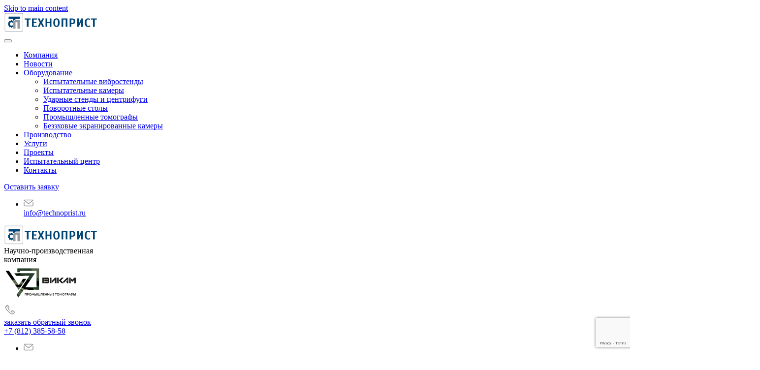

--- FILE ---
content_type: text/html; charset=UTF-8
request_url: https://technoprist.ru/news/priglashaem-na-expoelectronica-2023/
body_size: 82337
content:
<!DOCTYPE html>
<html lang="ru-RU">
    <head>
        <meta charset="UTF-8">
        <meta name="viewport" content="width=device-width, initial-scale=1">
        <link rel="icon" href="/wp-content/uploads/2023/08/favicon.png" sizes="any">
                <link rel="icon" href="/wp-content/uploads/2023/08/favicon.svg" type="image/svg+xml">
                <link rel="apple-touch-icon" href="/wp-content/themes/yootheme/vendor/yootheme/theme-wordpress/assets/images/apple-touch-icon.png">
                <link rel="pingback" href="https://technoprist.ru/xmlrpc.php">
                <title>Приглашаем на ExpoElectronica 2023 | ТехноПрист</title>
<meta name="description" content="ТехноПрист – участник выставки ExpoElectronica 2023.">
<meta name="robots" content="index, follow, max-snippet:-1, max-image-preview:large, max-video-preview:-1">
<link rel="canonical" href="https://technoprist.ru/news/priglashaem-na-expoelectronica-2023/">
<meta property="og:url" content="https://technoprist.ru/news/priglashaem-na-expoelectronica-2023/">
<meta property="og:site_name" content="ТехноПрист">
<meta property="og:locale" content="ru_RU">
<meta property="og:type" content="article">
<meta property="article:author" content="">
<meta property="article:publisher" content="">
<meta property="article:section" content="Новости">
<meta property="article:tag" content="О компании">
<meta property="og:title" content="Приглашаем на ExpoElectronica 2023 | ТехноПрист">
<meta property="og:description" content="ТехноПрист – участник выставки ExpoElectronica 2023.">
<meta property="og:image" content="https://technoprist.ru/wp-content/uploads/2023/10/выставка_фото.jpg">
<meta property="og:image:secure_url" content="https://technoprist.ru/wp-content/uploads/2023/10/выставка_фото.jpg">
<meta property="og:image:width" content="400">
<meta property="og:image:height" content="601">
<meta property="og:image:alt" content="выставка фото">
<meta property="fb:pages" content="">
<meta property="fb:admins" content="">
<meta property="fb:app_id" content="">
<meta name="twitter:card" content="summary">
<meta name="twitter:site" content="">
<meta name="twitter:creator" content="">
<meta name="twitter:title" content="Приглашаем на ExpoElectronica 2023 | ТехноПрист">
<meta name="twitter:description" content="ТехноПрист – участник выставки ExpoElectronica 2023.">
<meta name="twitter:image" content="https://technoprist.ru/wp-content/uploads/2023/10/выставка_фото.jpg">
<link rel="alternate" type="application/rss+xml" title="ТехноПрист &raquo; Лента" href="https://technoprist.ru/feed/" />
<link rel="alternate" type="application/rss+xml" title="ТехноПрист &raquo; Лента комментариев" href="https://technoprist.ru/comments/feed/" />
<script type="application/ld+json">{"@context":"https:\/\/schema.org\/","@type":"NewsArticle","datePublished":"2023-03-27T22:22:47+03:00","dateModified":"2023-10-25T17:35:55+03:00","mainEntityOfPage":{"@type":"WebPage","@id":"https:\/\/technoprist.ru\/news\/priglashaem-na-expoelectronica-2023"},"headline":"\u041f\u0440\u0438\u0433\u043b\u0430\u0448\u0430\u0435\u043c \u043d\u0430 ExpoElectronica 2023","author":{"@type":"Person","name":"chayka_tpm","url":"https:\/\/technoprist.ru"},"image":{"@type":"ImageObject","url":"https:\/\/technoprist.ru\/wp-content\/uploads\/2023\/10\/\u0432\u044b\u0441\u0442\u0430\u0432\u043a\u0430_\u0444\u043e\u0442\u043e.jpg"},"description":"\u0422\u0435\u0445\u043d\u043e\u041f\u0440\u0438\u0441\u0442 \u2013 \u0443\u0447\u0430\u0441\u0442\u043d\u0438\u043a \u0432\u044b\u0441\u0442\u0430\u0432\u043a\u0438 ExpoElectronica 2023."}</script>
<link rel="alternate" type="application/rss+xml" title="ТехноПрист &raquo; Лента комментариев к &laquo;Приглашаем на ExpoElectronica 2023&raquo;" href="https://technoprist.ru/news/priglashaem-na-expoelectronica-2023/feed/" />
<link rel='stylesheet' id='wp-block-library-css' href='https://technoprist.ru/wp-includes/css/dist/block-library/style.min.css?ver=6.7' type='text/css' media='all' />
<style id='wpseopress-local-business-style-inline-css' type='text/css'>
span.wp-block-wpseopress-local-business-field{margin-right:8px}

</style>
<style id='classic-theme-styles-inline-css' type='text/css'>
/*! This file is auto-generated */
.wp-block-button__link{color:#fff;background-color:#32373c;border-radius:9999px;box-shadow:none;text-decoration:none;padding:calc(.667em + 2px) calc(1.333em + 2px);font-size:1.125em}.wp-block-file__button{background:#32373c;color:#fff;text-decoration:none}
</style>
<style id='global-styles-inline-css' type='text/css'>
:root{--wp--preset--aspect-ratio--square: 1;--wp--preset--aspect-ratio--4-3: 4/3;--wp--preset--aspect-ratio--3-4: 3/4;--wp--preset--aspect-ratio--3-2: 3/2;--wp--preset--aspect-ratio--2-3: 2/3;--wp--preset--aspect-ratio--16-9: 16/9;--wp--preset--aspect-ratio--9-16: 9/16;--wp--preset--color--black: #000000;--wp--preset--color--cyan-bluish-gray: #abb8c3;--wp--preset--color--white: #ffffff;--wp--preset--color--pale-pink: #f78da7;--wp--preset--color--vivid-red: #cf2e2e;--wp--preset--color--luminous-vivid-orange: #ff6900;--wp--preset--color--luminous-vivid-amber: #fcb900;--wp--preset--color--light-green-cyan: #7bdcb5;--wp--preset--color--vivid-green-cyan: #00d084;--wp--preset--color--pale-cyan-blue: #8ed1fc;--wp--preset--color--vivid-cyan-blue: #0693e3;--wp--preset--color--vivid-purple: #9b51e0;--wp--preset--gradient--vivid-cyan-blue-to-vivid-purple: linear-gradient(135deg,rgba(6,147,227,1) 0%,rgb(155,81,224) 100%);--wp--preset--gradient--light-green-cyan-to-vivid-green-cyan: linear-gradient(135deg,rgb(122,220,180) 0%,rgb(0,208,130) 100%);--wp--preset--gradient--luminous-vivid-amber-to-luminous-vivid-orange: linear-gradient(135deg,rgba(252,185,0,1) 0%,rgba(255,105,0,1) 100%);--wp--preset--gradient--luminous-vivid-orange-to-vivid-red: linear-gradient(135deg,rgba(255,105,0,1) 0%,rgb(207,46,46) 100%);--wp--preset--gradient--very-light-gray-to-cyan-bluish-gray: linear-gradient(135deg,rgb(238,238,238) 0%,rgb(169,184,195) 100%);--wp--preset--gradient--cool-to-warm-spectrum: linear-gradient(135deg,rgb(74,234,220) 0%,rgb(151,120,209) 20%,rgb(207,42,186) 40%,rgb(238,44,130) 60%,rgb(251,105,98) 80%,rgb(254,248,76) 100%);--wp--preset--gradient--blush-light-purple: linear-gradient(135deg,rgb(255,206,236) 0%,rgb(152,150,240) 100%);--wp--preset--gradient--blush-bordeaux: linear-gradient(135deg,rgb(254,205,165) 0%,rgb(254,45,45) 50%,rgb(107,0,62) 100%);--wp--preset--gradient--luminous-dusk: linear-gradient(135deg,rgb(255,203,112) 0%,rgb(199,81,192) 50%,rgb(65,88,208) 100%);--wp--preset--gradient--pale-ocean: linear-gradient(135deg,rgb(255,245,203) 0%,rgb(182,227,212) 50%,rgb(51,167,181) 100%);--wp--preset--gradient--electric-grass: linear-gradient(135deg,rgb(202,248,128) 0%,rgb(113,206,126) 100%);--wp--preset--gradient--midnight: linear-gradient(135deg,rgb(2,3,129) 0%,rgb(40,116,252) 100%);--wp--preset--font-size--small: 13px;--wp--preset--font-size--medium: 20px;--wp--preset--font-size--large: 36px;--wp--preset--font-size--x-large: 42px;--wp--preset--spacing--20: 0.44rem;--wp--preset--spacing--30: 0.67rem;--wp--preset--spacing--40: 1rem;--wp--preset--spacing--50: 1.5rem;--wp--preset--spacing--60: 2.25rem;--wp--preset--spacing--70: 3.38rem;--wp--preset--spacing--80: 5.06rem;--wp--preset--shadow--natural: 6px 6px 9px rgba(0, 0, 0, 0.2);--wp--preset--shadow--deep: 12px 12px 50px rgba(0, 0, 0, 0.4);--wp--preset--shadow--sharp: 6px 6px 0px rgba(0, 0, 0, 0.2);--wp--preset--shadow--outlined: 6px 6px 0px -3px rgba(255, 255, 255, 1), 6px 6px rgba(0, 0, 0, 1);--wp--preset--shadow--crisp: 6px 6px 0px rgba(0, 0, 0, 1);}:where(.is-layout-flex){gap: 0.5em;}:where(.is-layout-grid){gap: 0.5em;}body .is-layout-flex{display: flex;}.is-layout-flex{flex-wrap: wrap;align-items: center;}.is-layout-flex > :is(*, div){margin: 0;}body .is-layout-grid{display: grid;}.is-layout-grid > :is(*, div){margin: 0;}:where(.wp-block-columns.is-layout-flex){gap: 2em;}:where(.wp-block-columns.is-layout-grid){gap: 2em;}:where(.wp-block-post-template.is-layout-flex){gap: 1.25em;}:where(.wp-block-post-template.is-layout-grid){gap: 1.25em;}.has-black-color{color: var(--wp--preset--color--black) !important;}.has-cyan-bluish-gray-color{color: var(--wp--preset--color--cyan-bluish-gray) !important;}.has-white-color{color: var(--wp--preset--color--white) !important;}.has-pale-pink-color{color: var(--wp--preset--color--pale-pink) !important;}.has-vivid-red-color{color: var(--wp--preset--color--vivid-red) !important;}.has-luminous-vivid-orange-color{color: var(--wp--preset--color--luminous-vivid-orange) !important;}.has-luminous-vivid-amber-color{color: var(--wp--preset--color--luminous-vivid-amber) !important;}.has-light-green-cyan-color{color: var(--wp--preset--color--light-green-cyan) !important;}.has-vivid-green-cyan-color{color: var(--wp--preset--color--vivid-green-cyan) !important;}.has-pale-cyan-blue-color{color: var(--wp--preset--color--pale-cyan-blue) !important;}.has-vivid-cyan-blue-color{color: var(--wp--preset--color--vivid-cyan-blue) !important;}.has-vivid-purple-color{color: var(--wp--preset--color--vivid-purple) !important;}.has-black-background-color{background-color: var(--wp--preset--color--black) !important;}.has-cyan-bluish-gray-background-color{background-color: var(--wp--preset--color--cyan-bluish-gray) !important;}.has-white-background-color{background-color: var(--wp--preset--color--white) !important;}.has-pale-pink-background-color{background-color: var(--wp--preset--color--pale-pink) !important;}.has-vivid-red-background-color{background-color: var(--wp--preset--color--vivid-red) !important;}.has-luminous-vivid-orange-background-color{background-color: var(--wp--preset--color--luminous-vivid-orange) !important;}.has-luminous-vivid-amber-background-color{background-color: var(--wp--preset--color--luminous-vivid-amber) !important;}.has-light-green-cyan-background-color{background-color: var(--wp--preset--color--light-green-cyan) !important;}.has-vivid-green-cyan-background-color{background-color: var(--wp--preset--color--vivid-green-cyan) !important;}.has-pale-cyan-blue-background-color{background-color: var(--wp--preset--color--pale-cyan-blue) !important;}.has-vivid-cyan-blue-background-color{background-color: var(--wp--preset--color--vivid-cyan-blue) !important;}.has-vivid-purple-background-color{background-color: var(--wp--preset--color--vivid-purple) !important;}.has-black-border-color{border-color: var(--wp--preset--color--black) !important;}.has-cyan-bluish-gray-border-color{border-color: var(--wp--preset--color--cyan-bluish-gray) !important;}.has-white-border-color{border-color: var(--wp--preset--color--white) !important;}.has-pale-pink-border-color{border-color: var(--wp--preset--color--pale-pink) !important;}.has-vivid-red-border-color{border-color: var(--wp--preset--color--vivid-red) !important;}.has-luminous-vivid-orange-border-color{border-color: var(--wp--preset--color--luminous-vivid-orange) !important;}.has-luminous-vivid-amber-border-color{border-color: var(--wp--preset--color--luminous-vivid-amber) !important;}.has-light-green-cyan-border-color{border-color: var(--wp--preset--color--light-green-cyan) !important;}.has-vivid-green-cyan-border-color{border-color: var(--wp--preset--color--vivid-green-cyan) !important;}.has-pale-cyan-blue-border-color{border-color: var(--wp--preset--color--pale-cyan-blue) !important;}.has-vivid-cyan-blue-border-color{border-color: var(--wp--preset--color--vivid-cyan-blue) !important;}.has-vivid-purple-border-color{border-color: var(--wp--preset--color--vivid-purple) !important;}.has-vivid-cyan-blue-to-vivid-purple-gradient-background{background: var(--wp--preset--gradient--vivid-cyan-blue-to-vivid-purple) !important;}.has-light-green-cyan-to-vivid-green-cyan-gradient-background{background: var(--wp--preset--gradient--light-green-cyan-to-vivid-green-cyan) !important;}.has-luminous-vivid-amber-to-luminous-vivid-orange-gradient-background{background: var(--wp--preset--gradient--luminous-vivid-amber-to-luminous-vivid-orange) !important;}.has-luminous-vivid-orange-to-vivid-red-gradient-background{background: var(--wp--preset--gradient--luminous-vivid-orange-to-vivid-red) !important;}.has-very-light-gray-to-cyan-bluish-gray-gradient-background{background: var(--wp--preset--gradient--very-light-gray-to-cyan-bluish-gray) !important;}.has-cool-to-warm-spectrum-gradient-background{background: var(--wp--preset--gradient--cool-to-warm-spectrum) !important;}.has-blush-light-purple-gradient-background{background: var(--wp--preset--gradient--blush-light-purple) !important;}.has-blush-bordeaux-gradient-background{background: var(--wp--preset--gradient--blush-bordeaux) !important;}.has-luminous-dusk-gradient-background{background: var(--wp--preset--gradient--luminous-dusk) !important;}.has-pale-ocean-gradient-background{background: var(--wp--preset--gradient--pale-ocean) !important;}.has-electric-grass-gradient-background{background: var(--wp--preset--gradient--electric-grass) !important;}.has-midnight-gradient-background{background: var(--wp--preset--gradient--midnight) !important;}.has-small-font-size{font-size: var(--wp--preset--font-size--small) !important;}.has-medium-font-size{font-size: var(--wp--preset--font-size--medium) !important;}.has-large-font-size{font-size: var(--wp--preset--font-size--large) !important;}.has-x-large-font-size{font-size: var(--wp--preset--font-size--x-large) !important;}
:where(.wp-block-post-template.is-layout-flex){gap: 1.25em;}:where(.wp-block-post-template.is-layout-grid){gap: 1.25em;}
:where(.wp-block-columns.is-layout-flex){gap: 2em;}:where(.wp-block-columns.is-layout-grid){gap: 2em;}
:root :where(.wp-block-pullquote){font-size: 1.5em;line-height: 1.6;}
</style>
<link rel='stylesheet' id='contact-form-7-css' href='https://technoprist.ru/wp-content/plugins/contact-form-7/includes/css/styles.css?ver=6.0' type='text/css' media='all' />
<style id='woocommerce-inline-inline-css' type='text/css'>
.woocommerce form .form-row .required { visibility: visible; }
</style>
<link rel='stylesheet' id='aws-style-css' href='https://technoprist.ru/wp-content/plugins/advanced-woo-search/assets/css/common.min.css?ver=3.33' type='text/css' media='all' />
<link href="https://technoprist.ru/wp-content/themes/yootheme-child/css/theme.1.css?ver=1731525823" rel="stylesheet">
<link href="https://technoprist.ru/wp-content/themes/yootheme-child/css/custom.css?ver=4.0.6" rel="stylesheet">
<script type="text/javascript" src="https://technoprist.ru/wp-includes/js/jquery/jquery.min.js?ver=3.7.1" id="jquery-core-js"></script>
<script type="text/javascript" src="https://technoprist.ru/wp-includes/js/jquery/jquery-migrate.min.js?ver=3.4.1" id="jquery-migrate-js"></script>
<script type="text/javascript" src="https://technoprist.ru/wp-content/plugins/woocommerce/assets/js/jquery-blockui/jquery.blockUI.min.js?ver=2.7.0-wc.9.0.0" id="jquery-blockui-js" defer="defer" data-wp-strategy="defer"></script>
<script type="text/javascript" id="wc-add-to-cart-js-extra">
/* <![CDATA[ */
var wc_add_to_cart_params = {"ajax_url":"\/wp-admin\/admin-ajax.php","wc_ajax_url":"\/?wc-ajax=%%endpoint%%","i18n_view_cart":"View cart","cart_url":"https:\/\/technoprist.ru\/cart\/","is_cart":"","cart_redirect_after_add":"no"};
/* ]]> */
</script>
<script type="text/javascript" src="https://technoprist.ru/wp-content/plugins/woocommerce/assets/js/frontend/add-to-cart.min.js?ver=9.0.0" id="wc-add-to-cart-js" defer="defer" data-wp-strategy="defer"></script>
<script type="text/javascript" src="https://technoprist.ru/wp-content/plugins/woocommerce/assets/js/js-cookie/js.cookie.min.js?ver=2.1.4-wc.9.0.0" id="js-cookie-js" defer="defer" data-wp-strategy="defer"></script>
<script type="text/javascript" id="woocommerce-js-extra">
/* <![CDATA[ */
var woocommerce_params = {"ajax_url":"\/wp-admin\/admin-ajax.php","wc_ajax_url":"\/?wc-ajax=%%endpoint%%"};
/* ]]> */
</script>
<script type="text/javascript" src="https://technoprist.ru/wp-content/plugins/woocommerce/assets/js/frontend/woocommerce.min.js?ver=9.0.0" id="woocommerce-js" defer="defer" data-wp-strategy="defer"></script>
<link rel="https://api.w.org/" href="https://technoprist.ru/wp-json/" /><link rel="alternate" title="JSON" type="application/json" href="https://technoprist.ru/wp-json/wp/v2/posts/1894" />	<noscript><style>.woocommerce-product-gallery{ opacity: 1 !important; }</style></noscript>
	<meta name="generator" content="Powered by Slider Revolution 6.6.15 - responsive, Mobile-Friendly Slider Plugin for WordPress with comfortable drag and drop interface." />
<script src="https://technoprist.ru/wp-content/themes/yootheme/vendor/yootheme/theme-cookie/app/cookie.min.js?ver=4.0.6" defer></script>
<script src="https://technoprist.ru/wp-content/themes/yootheme/vendor/assets/uikit/dist/js/uikit.min.js?ver=4.0.6"></script>
<script src="https://technoprist.ru/wp-content/themes/yootheme/vendor/assets/uikit/dist/js/uikit-icons-fuse.min.js?ver=4.0.6"></script>
<script src="https://technoprist.ru/wp-content/themes/yootheme/js/theme.js?ver=4.0.6"></script>
<script>window.yootheme = window.yootheme || {}; var $theme = yootheme.theme = {"i18n":{"close":{"label":"Close"},"totop":{"label":"Back to top"},"marker":{"label":"Open"},"navbarToggleIcon":{"label":"Open menu"},"paginationPrevious":{"label":"Next page"},"paginationNext":{"label":"Previous page"},"searchIcon":{"toggle":"Open Search","submit":"Submit Search"},"slider":{"next":"Next slide","previous":"Previous slide","slideX":"Slide %s","slideLabel":"%s of %s"},"slideshow":{"next":"Next slide","previous":"Previous slide","slideX":"Slide %s","slideLabel":"%s of %s"},"lightboxPanel":{"next":"Next slide","previous":"Previous slide","slideLabel":"%s of %s","close":"Close"}},"cookie":{"mode":"notification","template":"<div class=\"tm-cookie-banner uk-section uk-section-xsmall uk-section-primary uk-position-bottom uk-position-fixed\">\n        <div class=\"uk-container uk-container-expand uk-text-center\">\n\n            <p><span>\u0421\u0430\u0439\u0442 \u0438\u0441\u043f\u043e\u043b\u044c\u0437\u0443\u0435\u0442 cookie \u0434\u043b\u044f \u0443\u043b\u0443\u0447\u0448\u0435\u043d\u0438\u044f \u0432\u043e\u0441\u043f\u0440\u0438\u044f\u0442\u0438\u044f \u0441\u0430\u0439\u0442\u0430. \u0412\u044b \u043c\u043e\u0436\u0435\u0442\u0435 \u043d\u0430\u0441\u0442\u0440\u043e\u0438\u0442\u044c \u0438\u0441\u043f\u043e\u043b\u044c\u0437\u043e\u0432\u0430\u043d\u0438\u0435 cookie \u0432 \u043d\u0430\u0441\u0442\u0440\u043e\u0439\u043a\u0430\u0445 \u0431\u0440\u0430\u0443\u0437\u0435\u0440\u0430.\u00a0<\/span><span><a href=\"\/politika-konfidencialnosti\/\">\u041f\u043e\u043b\u0438\u0442\u0438\u043a\u0430 \u043a\u043e\u043d\u0444\u0438\u0434\u0435\u043d\u0446\u0438\u0430\u043b\u044c\u043d\u043e\u0441\u0442\u0438<\/a><\/span><\/p>\n<p><\/p>\n                            <button type=\"button\" class=\"js-accept uk-button uk-button-text uk-margin-small-left\" data-uk-toggle=\"target: !.uk-section; animation: true\">Ok<\/button>\n            \n            \n        <\/div>\n    <\/div>","position":"bottom"}};</script>
<script>UIkit.icon.add('newarrow','<svg width="32" height="12" viewBox="0 0 32 12" fill="none" xmlns="http://www.w3.org/2000/svg"><path d="M31 5.25C31.4142 5.25 31.75 5.58579 31.75 6C31.75 6.41421 31.4142 6.75 31 6.75L31 5.25ZM0.469667 6.53033C0.176775 6.23743 0.176775 5.76256 0.469667 5.46967L5.24264 0.696697C5.53553 0.403804 6.01041 0.403804 6.3033 0.696697C6.59619 0.98959 6.59619 1.46446 6.3033 1.75736L2.06066 6L6.3033 10.2426C6.59619 10.5355 6.59619 11.0104 6.3033 11.3033C6.01041 11.5962 5.53553 11.5962 5.24264 11.3033L0.469667 6.53033ZM31 6.75L0.999998 6.75L0.999998 5.25L31 5.25L31 6.75Z" fill="#004575"/></svg>');
UIkit.icon.add('arrrt','<svg width="32" height="32" viewBox="0 0 32 32" fill="none" xmlns="http://www.w3.org/2000/svg"><path fill-rule="evenodd" clip-rule="evenodd" d="M7.29289 24.7071C6.90237 24.3166 6.90237 23.6834 7.29289 23.2929L23.2929 7.29289C23.6834 6.90237 24.3166 6.90237 24.7071 7.29289C25.0976 7.68342 25.0976 8.31658 24.7071 8.70711L8.70711 24.7071C8.31658 25.0976 7.68342 25.0976 7.29289 24.7071Z" fill="#051E33"/><path fill-rule="evenodd" clip-rule="evenodd" d="M24 22C23.4477 22 23 21.5523 23 21V9H11C10.4477 9 10 8.55229 10 8C10 7.44771 10.4477 7 11 7H24C24.5523 7 25 7.44771 25 8V21C25 21.5523 24.5523 22 24 22Z" fill="#051E33"/></svg>');
UIkit.icon.add('wdarrowrt','<svg width="33" height="13" viewBox="0 0 33 13" fill="none" xmlns="http://www.w3.org/2000/svg"><path d="M1.5 5.75C1.08579 5.75 0.75 6.08579 0.75 6.5C0.75 6.91421 1.08579 7.25 1.5 7.25L1.5 5.75ZM32.0303 7.03033C32.3232 6.73743 32.3232 6.26256 32.0303 5.96967L27.2574 1.1967C26.9645 0.903804 26.4896 0.903804 26.1967 1.1967C25.9038 1.48959 25.9038 1.96446 26.1967 2.25736L30.4393 6.5L26.1967 10.7426C25.9038 11.0355 25.9038 11.5104 26.1967 11.8033C26.4896 12.0962 26.9645 12.0962 27.2574 11.8033L32.0303 7.03033ZM1.5 7.25L31.5 7.25L31.5 5.75L1.5 5.75L1.5 7.25Z" fill="#CBC6A5"/></svg>');
UIkit.util.ready(() => {UIkit.lightbox('#my-lightbox-slideshow .uk-slideshow-items');
});
UIkit.util.ready(() => {UIkit.lightbox('#my-lightbox-panelslider .uk-slider-items');
});
UIkit.icon.add('burgericon','<svg viewBox="0 0 56 56"><circle cx="28" cy="28" r="27" style="fill:#004575"/><path d="M29,2.3a27,27,0,1,1-27,27,27,27,0,0,1,27-27m0-1a28,28,0,1,0,28,28,28,28,0,0,0-28-28Z" transform="translate(-0.98 -1.3)" style="fill:#004575"/><path d="M43.38,24.48H14.58a1,1,0,0,1-.72-.28.93.93,0,0,1-.3-.69.91.91,0,0,1,.3-.68,1,1,0,0,1,.72-.28h28.8a1.05,1.05,0,0,1,.73.28,1,1,0,0,1,.3.68,1,1,0,0,1-.3.69A1.05,1.05,0,0,1,43.38,24.48Z" transform="translate(-0.98 -1.3)" style="fill:#fff"/><path d="M43.71,35.08H23.91a.62.62,0,0,1-.5-.28,1.21,1.21,0,0,1,0-1.36.62.62,0,0,1,.5-.28h19.8a.65.65,0,0,1,.5.28,1.26,1.26,0,0,1,0,1.36A.65.65,0,0,1,43.71,35.08Z" transform="translate(-0.98 -1.3)" style="fill:#fff"/></svg>');
 jQuery(function($) {
      $('.button-no-follow a.el-content').attr('rel','nofollow');
      });
</script><style>.breadcrumb {list-style:none;margin:0;padding-inline-start:0;}.breadcrumb li {margin:0;display:inline-block;position:relative;}.breadcrumb li::after{content:'>';margin-left:5px;margin-right:5px;}.breadcrumb li:last-child::after{display:none}</style><style type="text/css">.wpgs-gallery-caption{color:#000000;text-align:center;font-size:16px;line-height:20px;}</style><script>function setREVStartSize(e){
			//window.requestAnimationFrame(function() {
				window.RSIW = window.RSIW===undefined ? window.innerWidth : window.RSIW;
				window.RSIH = window.RSIH===undefined ? window.innerHeight : window.RSIH;
				try {
					var pw = document.getElementById(e.c).parentNode.offsetWidth,
						newh;
					pw = pw===0 || isNaN(pw) || (e.l=="fullwidth" || e.layout=="fullwidth") ? window.RSIW : pw;
					e.tabw = e.tabw===undefined ? 0 : parseInt(e.tabw);
					e.thumbw = e.thumbw===undefined ? 0 : parseInt(e.thumbw);
					e.tabh = e.tabh===undefined ? 0 : parseInt(e.tabh);
					e.thumbh = e.thumbh===undefined ? 0 : parseInt(e.thumbh);
					e.tabhide = e.tabhide===undefined ? 0 : parseInt(e.tabhide);
					e.thumbhide = e.thumbhide===undefined ? 0 : parseInt(e.thumbhide);
					e.mh = e.mh===undefined || e.mh=="" || e.mh==="auto" ? 0 : parseInt(e.mh,0);
					if(e.layout==="fullscreen" || e.l==="fullscreen")
						newh = Math.max(e.mh,window.RSIH);
					else{
						e.gw = Array.isArray(e.gw) ? e.gw : [e.gw];
						for (var i in e.rl) if (e.gw[i]===undefined || e.gw[i]===0) e.gw[i] = e.gw[i-1];
						e.gh = e.el===undefined || e.el==="" || (Array.isArray(e.el) && e.el.length==0)? e.gh : e.el;
						e.gh = Array.isArray(e.gh) ? e.gh : [e.gh];
						for (var i in e.rl) if (e.gh[i]===undefined || e.gh[i]===0) e.gh[i] = e.gh[i-1];
											
						var nl = new Array(e.rl.length),
							ix = 0,
							sl;
						e.tabw = e.tabhide>=pw ? 0 : e.tabw;
						e.thumbw = e.thumbhide>=pw ? 0 : e.thumbw;
						e.tabh = e.tabhide>=pw ? 0 : e.tabh;
						e.thumbh = e.thumbhide>=pw ? 0 : e.thumbh;
						for (var i in e.rl) nl[i] = e.rl[i]<window.RSIW ? 0 : e.rl[i];
						sl = nl[0];
						for (var i in nl) if (sl>nl[i] && nl[i]>0) { sl = nl[i]; ix=i;}
						var m = pw>(e.gw[ix]+e.tabw+e.thumbw) ? 1 : (pw-(e.tabw+e.thumbw)) / (e.gw[ix]);
						newh =  (e.gh[ix] * m) + (e.tabh + e.thumbh);
					}
					var el = document.getElementById(e.c);
					if (el!==null && el) el.style.height = newh+"px";
					el = document.getElementById(e.c+"_wrapper");
					if (el!==null && el) {
						el.style.height = newh+"px";
						el.style.display = "block";
					}
				} catch(e){
					console.log("Failure at Presize of Slider:" + e)
				}
			//});
		  };</script>
    </head>
    <body class="post-template-default single single-post postid-1894 single-format-standard  theme-yootheme woocommerce-no-js">
        <!-- Yandex.Metrika counter -->
<script type="text/javascript" >
   (function(m,e,t,r,i,k,a){m[i]=m[i]||function(){(m[i].a=m[i].a||[]).push(arguments)};
   m[i].l=1*new Date();
   for (var j = 0; j < document.scripts.length; j++) {if (document.scripts[j].src === r) { return; }}
   k=e.createElement(t),a=e.getElementsByTagName(t)[0],k.async=1,k.src=r,a.parentNode.insertBefore(k,a)})
   (window, document, "script", "https://mc.yandex.ru/metrika/tag.js", "ym");

   ym(31805389, "init", {
        clickmap:true,
        trackLinks:true,
        accurateTrackBounce:true,
        webvisor:true
   });
</script>
<noscript><div><img src="https://mc.yandex.ru/watch/31805389" style="position:absolute; left:-9999px;" alt="" /></div></noscript>
<!-- /Yandex.Metrika counter -->
<!-- Yandex.Metrika counter -->
<script type="text/javascript" >
   (function(m,e,t,r,i,k,a){m[i]=m[i]||function(){(m[i].a=m[i].a||[]).push(arguments)};
   m[i].l=1*new Date();
   for (var j = 0; j < document.scripts.length; j++) {if (document.scripts[j].src === r) { return; }}
   k=e.createElement(t),a=e.getElementsByTagName(t)[0],k.async=1,k.src=r,a.parentNode.insertBefore(k,a)})
   (window, document, "script", "https://mc.yandex.ru/metrika/tag.js", "ym");

   ym(97653501, "init", {
        clickmap:true,
        trackLinks:true,
        accurateTrackBounce:true,
        webvisor:true
   });
</script>
<noscript><div><img src="https://mc.yandex.ru/watch/97653501" style="position:absolute; left:-9999px;" alt="" /></div></noscript>
<!-- /Yandex.Metrika counter -->
<!-- Top.Mail.Ru counter -->
<script type="text/javascript">
var _tmr = window._tmr || (window._tmr = []);
_tmr.push({id: "3615314", type: "pageView", start: (new Date()).getTime(), pid: "USER_ID"});
(function (d, w, id) {
  if (d.getElementById(id)) return;
  var ts = d.createElement("script"); ts.type = "text/javascript"; ts.async = true; ts.id = id;
  ts.src = "https://top-fwz1.mail.ru/js/code.js";
  var f = function () {var s = d.getElementsByTagName("script")[0]; s.parentNode.insertBefore(ts, s);};
  if (w.opera == "[object Opera]") { d.addEventListener("DOMContentLoaded", f, false); } else { f(); }
})(document, window, "tmr-code");
</script>
<noscript><div><img src="https://top-fwz1.mail.ru/counter?id=3615314;js=na" style="position:absolute;left:-9999px;" alt="Top.Mail.Ru" /></div></noscript>
<!-- /Top.Mail.Ru counter -->
<!-- Google tag (gtag.js) -->
<script async src="https://www.googletagmanager.com/gtag/js?id=G-8RGL884LHG"></script>
<script>
  window.dataLayer = window.dataLayer || [];
  function gtag(){dataLayer.push(arguments);}
  gtag('js', new Date());

  gtag('config', 'G-8RGL884LHG');
</script>
    
        <div class="uk-hidden-visually uk-notification uk-notification-top-left uk-width-auto">
            <div class="uk-notification-message">
                <a href="#tm-main">Skip to main content</a>
            </div>
        </div>
    
        
        
        <div class="tm-page">

                        


<header class="tm-header-mobile uk-hidden@m" uk-header>


    
        <div class="uk-navbar-container">

            <div class="uk-container uk-container-expand">
                <nav class="uk-navbar" uk-navbar="{&quot;container&quot;:&quot;.tm-header-mobile&quot;}">

                                        <div class="uk-navbar-left">

                                                    <a href="https://technoprist.ru/" aria-label="Back to home" class="uk-logo uk-navbar-item">
    <img alt loading="eager" width="200px" height="39" src="/wp-content/uploads/2023/09/logo_goriz_5mm.svg"></a>                        
                        
                    </div>
                    
                    
                                        <div class="uk-navbar-right">

                                                                            
                        <a uk-toggle href="#tm-dialog-mobile" class="uk-navbar-toggle">

        
        <div uk-navbar-toggle-icon></div>

        
    </a>
                    </div>
                    
                </nav>
            </div>

        </div>

    



        <div id="tm-dialog-mobile" uk-offcanvas="container: true; overlay: true" mode="slide" flip>
        <div class="uk-offcanvas-bar uk-flex uk-flex-column">

                        <button class="uk-offcanvas-close uk-close-large" type="button" uk-close uk-toggle="cls: uk-close-large; mode: media; media: @s"></button>
            
                        <div class="uk-margin-auto-bottom">
                
<div class="uk-grid uk-child-width-1-1" uk-grid>    <div>
<div class="uk-panel widget widget_nav_menu" id="nav_menu-3">

    
    
<ul class="uk-nav uk-nav-default">
    
	<li class="menu-item menu-item-type-post_type menu-item-object-page"><a href="https://technoprist.ru/company/"> Компания</a></li>
	<li class="menu-item menu-item-type-post_type menu-item-object-page"><a href="https://technoprist.ru/news/"> Новости</a></li>
	<li class="menu-item menu-item-type-custom menu-item-object-custom menu-item-has-children uk-parent"><a href="/equipment/"> Оборудование</a>
	<ul class="uk-nav-sub">

		<li class="menu-item menu-item-type-post_type menu-item-object-page"><a href="https://technoprist.ru/catalog/ispytatelnye-vibrostendy/"> Испытательные вибростенды</a></li>
		<li class="menu-item menu-item-type-post_type menu-item-object-page"><a href="https://technoprist.ru/catalog/ispytatelnye-kamery/"> Испытательные камеры</a></li>
		<li class="menu-item menu-item-type-post_type menu-item-object-page"><a href="https://technoprist.ru/catalog/udarnye-stendy-i-centrifugi/"> Ударные стенды и центрифуги</a></li>
		<li class="menu-item menu-item-type-post_type menu-item-object-page"><a href="https://technoprist.ru/povorotnye-stoly/"> Поворотные столы</a></li>
		<li class="menu-item menu-item-type-post_type menu-item-object-page"><a href="https://technoprist.ru/promyshlennyye-tomografy/"> Промышленные томографы</a></li>
		<li class="menu-item menu-item-type-post_type menu-item-object-page"><a href="https://technoprist.ru/bezehkhovye-ehkranirovannye-kamery/"> Безэховые экранированные камеры</a></li></ul></li>
	<li class="menu-item menu-item-type-post_type menu-item-object-page"><a href="https://technoprist.ru/company/own-production/"> Производство</a></li>
	<li class="menu-item menu-item-type-post_type menu-item-object-page"><a href="https://technoprist.ru/services/"> Услуги</a></li>
	<li class="menu-item menu-item-type-post_type menu-item-object-page"><a href="https://technoprist.ru/projects/"> Проекты</a></li>
	<li class="menu-item menu-item-type-post_type menu-item-object-page"><a href="https://technoprist.ru/ispytatelnyj-centr/"> Испытательный центр</a></li>
	<li class="menu-item menu-item-type-post_type menu-item-object-page"><a href="https://technoprist.ru/contacts/"> Контакты</a></li></ul>

</div>
</div>    <div>
<div class="uk-panel widget widget_builderwidget" id="builderwidget-12">

    
    <div class="uk-grid tm-grid-expand uk-child-width-1-1 uk-grid-margin">
<div class="uk-width-1-1">
    
        
            
            
            
                
                    
<div class="uk-margin" uk-toggle="target: #order">
    
    
        
        
<a class="el-content uk-button uk-button-default" href="#" uk-scroll>
    
        Оставить заявку    
    
</a>


        
    
    
</div>

<ul class="uk-list topemail">
    <li class="el-item">        

        <a href="mailto:info@technoprist.ru" class="uk-link-toggle">    
        <div class="uk-grid-small uk-child-width-expand uk-flex-nowrap uk-flex-middle" uk-grid>            <div class="uk-width-auto uk-link"><img src="/wp-content/uploads/2023/08/mail-email-e-mail-letter.svg" width="20" height="15" class="el-image" alt loading="lazy"></div>            <div>
                <div class="el-content uk-panel"><span class="uk-link uk-margin-remove-last-child">info@technoprist.ru</span></div>            </div>
        </div>
        </a>    
            </li>
</ul>
                
            
        
    
</div></div>
</div>
</div></div>            </div>
            
            
        </div>
    </div>
    
    
    

</header>





<header class="tm-header uk-visible@m" uk-header>






        <div class="tm-headerbar-default tm-headerbar tm-headerbar-top">
        <div class="uk-container uk-flex uk-flex-middle">

                        <div class="uk-grid-medium uk-child-width-auto uk-flex-middle" uk-grid><div><a href="https://technoprist.ru/" aria-label="Back to home" class="uk-logo">
    <img alt loading="eager" width="200px" height="39" src="/wp-content/uploads/2023/09/logo_goriz_5mm.svg"></a></div><div>
<div class="uk-panel widget widget_builderwidget" id="builderwidget-3">

    
    <div class="uk-grid tm-grid-expand uk-grid-margin" uk-grid>
<div class="uk-width-1-2@m text-header">
    
        
            
            
            
                
                    
<div class="uk-h5 toptext">        Научно-производственная<br />компания    </div>
                
            
        
    
</div>
<div class="uk-grid-item-match uk-flex-middle uk-width-1-2@m">
    
        
            
            
                        <div class="uk-panel uk-width-1-1">            
                
                    
<div class="logo-royma uk-margin uk-text-center">
        <a class="el-link" href="https://royma.ru/"><img src="/wp-content/uploads/2024/06/royma_logo.svg" width="150" height="76" class="el-image" alt="royma logo" loading="lazy"></a>    
    
</div>

                
                        </div>
            
        
    
</div></div>
</div>
</div></div>            
                        <div class="uk-margin-auto-left">
                <div class="uk-grid-medium uk-child-width-auto uk-flex-middle" uk-grid><div>
<div class="uk-panel widget widget_builderwidget" id="builderwidget-8">

    
    <div class="phonerowtop uk-grid tm-grid-expand uk-grid-column-collapse uk-grid-margin" uk-grid>
<div class="uk-grid-item-match uk-flex-bottom uk-width-1-5@m">
    
        
            
            
                        <div class="uk-panel uk-width-1-1">            
                
                    
<div class="uk-margin">
        <img src="/wp-content/uploads/2023/08/5340266_call_cellular_contact_phone_icon-1.svg" width="25" height="25" class="el-image" alt loading="lazy">    
    
</div>

                
                        </div>
            
        
    
</div>
<div class="uk-grid-item-match uk-flex-bottom uk-width-4-5@m">
    
        
            
            
                        <div class="uk-panel uk-width-1-1">            
                
                    
<div class="feedcall uk-margin" uk-toggle="target: #callback">
    
    
        
        
<a class="el-content" href="#" uk-scroll>
    
        заказать обратный звонок    
    
</a>


        
    
    
</div>

<div class="phonetop uk-margin">
    
    
        
        
<a class="el-content uk-button uk-button-text" href="tel:+78123855858">
    
        <span class="copyphone">+7 (812) 385-58-58</span>    
    
</a>


        
    
    
</div>

                
                        </div>
            
        
    
</div></div>
</div>
</div><div>
<div class="uk-panel widget widget_builderwidget" id="builderwidget-9">

    
    <div class="mailtop uk-grid tm-grid-expand uk-child-width-1-1 uk-grid-margin">
<div class="uk-width-1-1">
    
        
            
            
            
                
                    
<ul class="uk-list topemail">
    <li class="el-item">        

        <a href="mailto:info@technoprist.ru" class="uk-link-toggle">    
        <div class="uk-grid-small uk-child-width-expand uk-flex-nowrap uk-flex-middle" uk-grid>            <div class="uk-width-auto uk-link"><img src="/wp-content/uploads/2023/08/mail-email-e-mail-letter.svg" width="20" height="15" class="el-image" alt loading="lazy"></div>            <div>
                <div class="el-content uk-panel"><span class="uk-link uk-margin-remove-last-child"><p><span class="copymail">info@technoprist.ru</span></p></span></div>            </div>
        </div>
        </a>    
            </li>
</ul>
                
            
        
    
</div></div>
</div>
</div><div>
<div class="uk-panel widget widget_builderwidget" id="builderwidget-10">

    
    <div class="btntop uk-grid tm-grid-expand uk-child-width-1-1 uk-grid-margin">
<div class="uk-width-1-1">
    
        
            
            
            
                
                    
<div class="uk-margin" uk-toggle="target: #order">
    
    
        
        
<a class="el-content uk-button uk-button-default" href="#" uk-scroll>
    
        Оставить заявку    
    
</a>


        
    
    
</div>

                
            
        
    
</div></div>
</div>
</div><div>
<div class="uk-panel widget widget_custom_html" id="custom_html-3">

    
    <div class="textwidget custom-html-widget"><a uk-toggle href="#tm-dialog-mobile" class="uk-navbar-toggle uk-hidden@m mobicon" role="button" aria-label="Open menu" uk-icon="icon: burgericon"></a></div>
</div>
</div></div>            </div>
            
        </div>
    </div>
    
    
                <div uk-sticky media="@m" cls-active="uk-navbar-sticky" sel-target=".uk-navbar-container">
        
            <div class="uk-navbar-container">

                <div class="uk-container uk-flex uk-flex-middle">
                    <nav class="uk-navbar uk-navbar-justify uk-flex-auto" uk-navbar="{&quot;align&quot;:&quot;left&quot;,&quot;container&quot;:&quot;.tm-header &gt; [uk-sticky]&quot;,&quot;boundary&quot;:&quot;.tm-header .uk-navbar-container&quot;}">

                                                <div class="uk-navbar-left">
                            
<ul class="uk-navbar-nav">
    
	<li class="menu-item menu-item-type-post_type menu-item-object-page"><a href="https://technoprist.ru/company/"> Компания</a></li>
	<li class="menu-item menu-item-type-post_type menu-item-object-page"><a href="https://technoprist.ru/news/"> Новости</a></li>
	<li class="menu-item menu-item-type-post_type menu-item-object-page"><a href="https://technoprist.ru/equipment/"> Оборудование</a></li>
	<li class="menu-item menu-item-type-post_type menu-item-object-page"><a href="https://technoprist.ru/company/own-production/"> Производство</a></li>
	<li class="menu-item menu-item-type-post_type menu-item-object-page"><a href="https://technoprist.ru/services/"> Услуги</a></li>
	<li class="menu-item menu-item-type-post_type menu-item-object-page"><a href="https://technoprist.ru/projects/"> Проекты</a></li>
	<li class="menu-item menu-item-type-post_type menu-item-object-page"><a href="https://technoprist.ru/ispytatelnyj-centr/"> Испытательный центр</a></li>
	<li class="menu-item menu-item-type-post_type menu-item-object-page"><a href="https://technoprist.ru/contacts/"> Контакты</a></li></ul>

<div class="uk-navbar-item widget widget_text" id="text-3">

    
    			<div class="uk-panel textwidget"><a href="#" uk-toggle="target: #modal-search"><span class="uk-icon uk-icon-image" style="background-image: url(/wp-content/uploads/2023/08/search.svg);"></span></a>
<div id="modal-search" uk-modal>
    <div class="uk-modal-dialog uk-modal-body">
    <button class="uk-modal-close-default" type="button" uk-close></button>
    <div class="aws-container" data-url="/?wc-ajax=aws_action" data-siteurl="https://technoprist.ru" data-lang="" data-show-loader="true" data-show-more="true" data-show-page="true" data-ajax-search="true" data-show-clear="true" data-mobile-screen="false" data-use-analytics="false" data-min-chars="1" data-buttons-order="2" data-timeout="300" data-is-mobile="false" data-page-id="1894" data-tax="" ><form class="aws-search-form" action="https://technoprist.ru/" method="get" role="search" ><div class="aws-wrapper"><label class="aws-search-label" for="6953c3ed59e01">Поиск по сайту</label><input type="search" name="s" id="6953c3ed59e01" value="" class="aws-search-field" placeholder="Поиск по сайту" autocomplete="off" /><input type="hidden" name="post_type" value="product"><input type="hidden" name="type_aws" value="true"><div class="aws-search-clear"><span>×</span></div><div class="aws-loader"></div></div><div class="aws-search-btn aws-form-btn"><span class="aws-search-btn_icon"><svg focusable="false" xmlns="http://www.w3.org/2000/svg" viewBox="0 0 24 24" width="24px"><path d="M15.5 14h-.79l-.28-.27C15.41 12.59 16 11.11 16 9.5 16 5.91 13.09 3 9.5 3S3 5.91 3 9.5 5.91 16 9.5 16c1.61 0 3.09-.59 4.23-1.57l.27.28v.79l5 4.99L20.49 19l-4.99-5zm-6 0C7.01 14 5 11.99 5 9.5S7.01 5 9.5 5 14 7.01 14 9.5 11.99 14 9.5 14z"></path></svg></span></div></form></div>    </div>
</div>

    </div>
		
</div>
                        </div>
                        
                        
                    </nav>
                </div>

            </div>

                </div>
        
    




</header>

            
            
            <main id="tm-main" >

                <!-- Builder #page -->
<div class="uk-section-default uk-section uk-section-xsmall" uk-scrollspy="target: [uk-scrollspy-class]; cls: uk-animation-fade; delay: false;">
    
        
        
        
            
                                <div class="uk-container">                
                    
                    <div class="uk-grid tm-grid-expand uk-child-width-1-1 uk-grid-margin">
<div class="uk-width-1-1">
    
        
            
            
            
                
                    

<nav aria-label="Breadcrumb" class="newsbr" uk-scrollspy-class>
    <ul class="uk-breadcrumb uk-margin-remove-bottom" vocab="https://schema.org/" typeof="BreadcrumbList">
    
            <li property="itemListElement" typeof="ListItem">            <a href="https://technoprist.ru" property="item" typeof="WebPage"><span property="name">Главная</span></a>
            <meta property="position" content="1">
            </li>    
            <li property="itemListElement" typeof="ListItem">            <a href="https://technoprist.ru/category/news/" property="item" typeof="WebPage"><span property="name">Новости</span></a>
            <meta property="position" content="2">
            </li>    
    </ul>
</nav>

                
            
        
    
</div></div>
                                </div>
                
            
        
    
</div>
<div class="singlenewssec uk-section-default uk-section uk-padding-remove-bottom" uk-scrollspy="target: [uk-scrollspy-class]; cls: uk-animation-fade; delay: false;">
    
        
        
        
            
                                <div class="uk-container">                
                    
                    <div class="uk-grid tm-grid-expand uk-grid-margin" uk-grid>
<div class="uk-width-3-5@m">
    
        
            
            
            
                
                    
<h1 uk-scrollspy-class>        Приглашаем на ExpoElectronica 2023    </h1><div class="datepost" uk-scrollspy-class> 27 марта 2023</div><div class="uk-panel uk-margin" uk-scrollspy-class><p>Уважаемые партнеры!</p>
<p>В Москве состоится ExpoElectronica – выставка №1 в области радио-и микроэлектроники в России.</p>
<p>Это крупнейшая по количеству участников и посетителей в России и ЕАЭС международная выставка электроники, которая представляет всю цепочку производства: от изготовления компонентов до разработки и сборки конечных электронных систем. </p>
<p>ExpoElectronica объединяет на своей площадке разработчиков, производителей и дистрибьюторов электроники, конечных пользователей, сервисные организации, интеграторов и других представителей отрасли, заинтересованных в продвижении и закупках соответствующей продукции.</p>
<p>Мероприятие пройдет <b>11 &#8211; 13 апреля, МВЦ &#8220;КрокусЭкспо&#8221;</b></p>
<p>Приглашаем Вас посетить стенд  ТЕХНОПРИСТ</p>
<p></p>
<p><b>A1035, 3 павильон, зал 15</b></p></div>
                
            
        
    
</div>
<div class="uk-width-2-5@m cropimgcol">
    
        
            
            
            
                
                    
<div class="imgwdt uk-margin" uk-scrollspy-class>
        <a class="el-link" href="#js-c605" uk-toggle><picture>
<source type="image/webp" srcset="/wp-content/themes/yootheme/cache/3a/%D0%B2%D1%8B%D1%81%D1%82%D0%B0%D0%B2%D0%BA%D0%B0_%D1%84%D0%BE%D1%82%D0%BE-3af26d0c.webp 400w" sizes="(min-width: 400px) 400px">
<img decoding="async" src="/wp-content/themes/yootheme/cache/da/%D0%B2%D1%8B%D1%81%D1%82%D0%B0%D0%B2%D0%BA%D0%B0_%D1%84%D0%BE%D1%82%D0%BE-da25cf4e.jpeg" width="400" height="601" class="el-image" alt="выставка фото" loading="lazy">
</picture></a>    
            <div id="js-c605" class="uk-flex-top" uk-modal>
        <div class="uk-modal-dialog uk-width-auto uk-margin-auto-vertical">
            <button class="uk-modal-close-outside" type="button" uk-close></button>
            <picture>
<source type="image/webp" srcset="/wp-content/themes/yootheme/cache/9e/%D0%B2%D1%8B%D1%81%D1%82%D0%B0%D0%B2%D0%BA%D0%B0_%D1%84%D0%BE%D1%82%D0%BE-9e52cb90.webp 600w" sizes="(min-width: 600px) 600px">
<img decoding="async" src="/wp-content/themes/yootheme/cache/69/%D0%B2%D1%8B%D1%81%D1%82%D0%B0%D0%B2%D0%BA%D0%B0_%D1%84%D0%BE%D1%82%D0%BE-69ca0bc2.jpeg" width="600" height="902" alt loading="lazy">
</picture>        </div>
    </div>
    
</div>

                
            
        
    
</div></div><div class="uk-grid tm-grid-expand uk-child-width-1-1 uk-grid-margin">
<div class="uk-width-1-1">
    
        
            
            
            
                
                    <div class="uk-panel uk-margin" uk-scrollspy-class><p>Мы представим наше испытательное оборудование:</p>
<ol type="1">
<li><b><a href="/product/klimaticheskaya-kamera-tepla-kholoda-vlagi-vikam-408-2/">Камера тепла-холода-влаги ВИКАМ 408/2</a></b></li>
<li><b><a href="/product/ehlektromekhanicheskijj-vibracionnyjj-stend-vikam-25-14/">Электромеханический вибрационный стенд ВИКАМ 25/14</a></b></li>
<li><b><a href="/product/ehlektromekhanicheskijj-vibracionnyjj-stend-vikam-100-14/">Электромеханический вибрационный стенд ВИКАМ 100/14</a></b></li>
<li><a href="/product/stend-udarnyjj-ehlektromekhanicheskijj-vikam-200-19/"><b>Электромеханический ударный стенд ВИКАМ 200/19</b></a></li>
<li><b>Электродинамический вибрационный стенд  ES-10 D-240</b></li>
</ol>
<p>А также новую климатическую камеру линейки 2023 г.</p>
<p>Наши специалисты проконсультируют по работе оборудования и подробно расскажут о всех технических характеристиках.</p>
<p>Для получения бесплатного билета на выставку используйте наш уникальный промокод <b>ee23ePHRR </b>на сайте выставки ExpoElectronica  <a href="https://expoelectronica.ru/ru/visit/visitor-registration/">https://expoelectronica.ru/ru/visit/visitor-registration/</a></p>
<p>По промокоду могут зарегистрироваться неограниченное количество специалистов.</p>
<p>Действует до окончания выставки &#8211; до 13 апреля 2023 года.  </p>
<p>До встречи на ExpoElectronica!</p></div>
                
            
        
    
</div></div>
                                </div>
                
            
        
    
</div>
<div class="uk-section-default uk-section">
    
        
        
        
            
                                <div class="uk-container">                
                    
                    <div class="uk-grid tm-grid-expand uk-grid-margin" uk-grid>
<div class="uk-width-1-2@m">
    
        
            
            
            
                
                    
<div class="allnewsbtn uk-margin uk-text-right">
    
    
        
        
<a class="el-content uk-button uk-button-default uk-flex-inline uk-flex-center uk-flex-middle" href="/news/">
        <span class="uk-margin-small-right" uk-icon="newarrow"></span>    
        Все новости    
    
</a>


        
    
    
</div>

                
            
        
    
</div>
<div class="uk-width-1-2@m">
    
        
            
            
            
                
                    <div class="nextnewbtn"><a href="https://technoprist.ru/news/tekhnoprist-krupnejjshijj-proizvoditel-ispytatelnogo-oborudovaniya-v-rossii/" rel="next">Следующая новость</a></div>
                
            
        
    
</div></div>
                                </div>
                
            
        
    
</div>
<div class="othernews uk-section-default uk-section uk-padding-remove-top" uk-scrollspy="target: [uk-scrollspy-class]; cls: uk-animation-fade; delay: false;">
    
        
        
        
            
                                <div class="uk-container">                
                    
                    <div class="uk-grid tm-grid-expand uk-child-width-1-1 uk-grid-margin">
<div class="uk-width-1-1">
    
        
            
            
            
                
                    
<h1 class="uk-text-center" uk-scrollspy-class>        Другие новости    </h1>
                
            
        
    
</div></div><div class="uk-grid tm-grid-expand uk-child-width-1-1 uk-grid-margin">
<div class="uk-width-1-1">
    
        
            
            
            
                
                    <div uk-scrollspy-class><div class="news-layout"><div class="listing-item"><div class="imgpost"><a class="image" href="https://technoprist.ru/news/pozdravlyaem-s-novym-godom-i-rozhdestvom/"><img fetchpriority="high" decoding="async" width="1536" height="1024" src="https://technoprist.ru/wp-content/uploads/2025/12/ng-1.png" class="attachment-full size-full wp-post-image" alt="Поздравляем с Новым годом и Рождеством!" srcset="https://technoprist.ru/wp-content/uploads/2025/12/ng-1.png 1536w, https://technoprist.ru/wp-content/uploads/2025/12/ng-1-300x200.png 300w, https://technoprist.ru/wp-content/uploads/2025/12/ng-1-1024x683.png 1024w, https://technoprist.ru/wp-content/uploads/2025/12/ng-1-768x512.png 768w, https://technoprist.ru/wp-content/uploads/2025/12/ng-1-600x400.png 600w" sizes="(max-width: 1536px) 100vw, 1536px" /></a> </div><div class="contentpost"><div class="dplt"><div class="catbut"> <span class="category-display"><span class="category-display-label"></span> <a href="https://technoprist.ru/tag/o-kompanii/">О компании</a></span></div> <span class="date">30 декабря 2025</span></div><div class="contttl"><a class="title" href="https://technoprist.ru/news/pozdravlyaem-s-novym-godom-i-rozhdestvom/">Поздравляем с Новым годом и Рождеством!</a> <span class="excerpt">Пусть наступающий год будет наполнен яркими идеями, реализацией амбициозных планов и новыми возможностями для роста. <a class="excerpt-more" href="https://technoprist.ru/news/pozdravlyaem-s-novym-godom-i-rozhdestvom/">Подробнее</a></span></div></div></div><div class="listing-item"><div class="imgpost"><a class="image" href="https://technoprist.ru/news/kak-tekhnoprist-organizuet-otgruzku-ispytatelnogo-oborudovaniya/"><img decoding="async" width="1200" height="1600" src="https://technoprist.ru/wp-content/uploads/2025/12/n2-1.jpg" class="attachment-full size-full wp-post-image" alt="Как «ТехноПрист» организует отгрузку испытательного оборудования?" srcset="https://technoprist.ru/wp-content/uploads/2025/12/n2-1.jpg 1200w, https://technoprist.ru/wp-content/uploads/2025/12/n2-1-225x300.jpg 225w, https://technoprist.ru/wp-content/uploads/2025/12/n2-1-768x1024.jpg 768w, https://technoprist.ru/wp-content/uploads/2025/12/n2-1-1152x1536.jpg 1152w, https://technoprist.ru/wp-content/uploads/2025/12/n2-1-600x800.jpg 600w" sizes="(max-width: 1200px) 100vw, 1200px" /></a> </div><div class="contentpost"><div class="dplt"><div class="catbut"> <span class="category-display"><span class="category-display-label"></span> <a href="https://technoprist.ru/tag/o-kompanii/">О компании</a></span></div> <span class="date">24 декабря 2025</span></div><div class="contttl"><a class="title" href="https://technoprist.ru/news/kak-tekhnoprist-organizuet-otgruzku-ispytatelnogo-oborudovaniya/">Как «ТехноПрист» организует отгрузку испытательного оборудования?</a> <span class="excerpt">В компании «ТехноПрист» отгрузка испытательного оборудования — это тщательно выстроенный и многоступенчатый процесс, направленный на обеспечение сохранности изделий и своевременную доставку заказчику. <a class="excerpt-more" href="https://technoprist.ru/news/kak-tekhnoprist-organizuet-otgruzku-ispytatelnogo-oborudovaniya/">Подробнее</a></span></div></div></div><div class="listing-item"><div class="imgpost"><a class="image" href="https://technoprist.ru/news/pozdravlyaem-vas-s-dnjom-konstitucii/"><img decoding="async" width="1280" height="960" src="https://technoprist.ru/wp-content/uploads/2025/12/n-1.jpg" class="attachment-full size-full wp-post-image" alt="Поздравляем вас с Днём Конституции!" srcset="https://technoprist.ru/wp-content/uploads/2025/12/n-1.jpg 1280w, https://technoprist.ru/wp-content/uploads/2025/12/n-1-300x225.jpg 300w, https://technoprist.ru/wp-content/uploads/2025/12/n-1-1024x768.jpg 1024w, https://technoprist.ru/wp-content/uploads/2025/12/n-1-768x576.jpg 768w, https://technoprist.ru/wp-content/uploads/2025/12/n-1-600x450.jpg 600w" sizes="(max-width: 1280px) 100vw, 1280px" /></a> </div><div class="contentpost"><div class="dplt"><div class="catbut"> <span class="category-display"><span class="category-display-label"></span> <a href="https://technoprist.ru/tag/o-kompanii/">О компании</a></span></div> <span class="date">12 декабря 2025</span></div><div class="contttl"><a class="title" href="https://technoprist.ru/news/pozdravlyaem-vas-s-dnjom-konstitucii/">Поздравляем вас с Днём Конституции!</a> <span class="excerpt">Важным символом правовой стабильности и основой суверенитета нашей страны. <a class="excerpt-more" href="https://technoprist.ru/news/pozdravlyaem-vas-s-dnjom-konstitucii/">Подробнее</a></span></div></div></div></div></div>
                
            
        
    
</div></div>
                                </div>
                
            
        
    
</div>        
            </main>

            
                        <footer>
                <!-- Builder #footer -->
<div id="prefooter" class="feedbackf zindov uk-section-default">
        <div data-src="/wp-content/uploads/2023/08/feedbbg.png" data-sources="[{&quot;type&quot;:&quot;image\/webp&quot;,&quot;srcset&quot;:&quot;\/wp-content\/themes\/yootheme\/cache\/00\/feedbbg-00f63128.webp 1920w&quot;,&quot;sizes&quot;:&quot;(max-aspect-ratio: 1920\/481) 399vh&quot;}]" uk-img class="uk-background-norepeat uk-background-cover uk-background-center-center uk-section">    
        
        
        
            
                                <div class="uk-container">                
                    
                    <div class="uk-grid tm-grid-expand uk-child-width-1-1 uk-grid-margin">
<div class="uk-width-1-1">
    
        
            
            
            
                
                    <div class="uk-panel uk-margin"><div class="uk-grid tm-grid-expand uk-child-width-1-1 uk-grid-margin">
<div class="uk-width-1-1">
    
        
            
            
            
                
                    <div class="uk-panel uk-text-meta uk-margin uk-margin-remove-bottom uk-text-center"><p>обратная связь</p></div>
<div class="uk-h1 whtxt uk-margin-remove-top uk-text-center">        Поможем вам    </div>
                
            
        
    
</div></div><div class="uk-grid-margin uk-container"><div class="uk-grid tm-grid-expand uk-child-width-1-1">
<div class="uk-width-1-1">
    
        
            
            
            
                
                    
<ul class="uk-list uk-column-1-2@s whtxt feedul">
    <li class="el-item">        

    
        <div class="uk-grid-small uk-child-width-expand uk-flex-nowrap uk-flex-middle" uk-grid>            <div class="uk-width-auto"><img src="/wp-content/uploads/2023/08/elements.svg" width="29" height="29" class="el-image" alt loading="lazy"></div>            <div>
                <div class="el-content uk-panel">Расскажем про особенности оборудования</div>            </div>
        </div>
    
            </li>

    <li class="el-item">        

    
        <div class="uk-grid-small uk-child-width-expand uk-flex-nowrap uk-flex-middle" uk-grid>            <div class="uk-width-auto"><img src="/wp-content/uploads/2023/08/elements.svg" width="29" height="29" class="el-image" alt loading="lazy"></div>            <div>
                <div class="el-content uk-panel">Оборудование может быть изготовлено по вашему ТЗ</div>            </div>
        </div>
    
            </li>

    <li class="el-item">        

    
        <div class="uk-grid-small uk-child-width-expand uk-flex-nowrap uk-flex-middle" uk-grid>            <div class="uk-width-auto"><img src="/wp-content/uploads/2023/08/elements.svg" width="29" height="29" class="el-image" alt loading="lazy"></div>            <div>
                <div class="el-content uk-panel"><p>Подберем испытательное оборудование под ваши технические требования</p></div>            </div>
        </div>
    
            </li>

    <li class="el-item">        

    
        <div class="uk-grid-small uk-child-width-expand uk-flex-nowrap uk-flex-middle" uk-grid>            <div class="uk-width-auto"><img src="/wp-content/uploads/2023/08/elements.svg" width="29" height="29" class="el-image" alt loading="lazy"></div>            <div>
                <div class="el-content uk-panel">Поставка оборудования под ключ</div>            </div>
        </div>
    
            </li>
</ul>
                
            
        
    
</div></div></div><div class="uk-grid tm-grid-expand uk-child-width-1-1 uk-grid-margin">
<div class="uk-width-1-1">
    
        
            
            
            
                
                    
<div class="uk-margin uk-text-center" uk-toggle="target: #callback">
    
    
        
        
<a class="el-content uk-button uk-button-secondary" href="#" uk-scroll>
    
        Заказать звонок    
    
</a>


        
    
    
</div>

                
            
        
    
</div></div></div>
                
            
        
    
</div></div>
                                </div>
                
            
        
        </div>
    
</div>
<div class="footersec uk-section-default uk-section">
    
        
        
        
            
                                <div class="uk-container">                
                    
                    <div class="uk-grid tm-grid-expand uk-grid-margin" uk-grid>
<div class="uk-width-1-2@m">
    
        
            
            
            
                
                    <div class="uk-panel uk-text-muted foottxt uk-margin"><p>196006, Санкт-Петербург,<br />ул. Цветочная, д. 18, литер B, офис 505</p></div>
<ul class="uk-list footlist">
    <li class="el-item">        

        <a href="tel:+78123855858" class="uk-link-toggle">    
        <div class="uk-grid-small uk-child-width-expand uk-flex-nowrap uk-flex-middle" uk-grid>            <div class="uk-width-auto uk-link-muted"><img src="/wp-content/uploads/2023/08/5340266_call_cellular_contact_phone_icon-1-1.svg" width="24" height="24" class="el-image" alt loading="lazy"></div>            <div>
                <div class="el-content uk-panel"><span class="uk-link-muted uk-margin-remove-last-child"><span class="copyphone">+7 (812) 385-58-58</span></span></div>            </div>
        </div>
        </a>    
            </li>

    <li class="el-item">        

        <a href="mailto:info@technoprist.ru" class="uk-link-toggle">    
        <div class="uk-grid-small uk-child-width-expand uk-flex-nowrap uk-flex-middle" uk-grid>            <div class="uk-width-auto uk-link-muted"><img src="/wp-content/uploads/2023/08/5340267_e_email_letter_mail_icon-1.svg" width="24" height="24" class="el-image" alt loading="lazy"></div>            <div>
                <div class="el-content uk-panel"><span class="uk-link-muted uk-margin-remove-last-child"><span class="copymail">info@technoprist.ru</span></span></div>            </div>
        </div>
        </a>    
            </li>
</ul>
                
            
        
    
</div>
<div class="uk-width-1-2@m">
    
        
            
            
            
                
                    
<div class="socfoot uk-margin uk-text-right" uk-scrollspy="target: [uk-scrollspy-class];">    <div class="uk-child-width-auto uk-grid-small uk-flex-inline" uk-grid>
            <div>
<a class="el-link uk-icon-button" href="https://vk.com/technoprist" rel="noreferrer"><img src="/wp-content/uploads/2023/08/vk.svg" width="20" height="20" alt loading="lazy" uk-svg></a></div>
    
    </div></div>
<div class="sout  button-no-follow uk-margin uk-text-right">
    
    
        
        
<a class="el-content uk-link-muted" href="/wp-content/uploads/2024/02/%D0%9F%D0%B5%D1%80%D0%B5%D1%87%D0%B5%D0%BD%D1%8C-%D1%80%D0%B5%D0%BA%D0%BE%D0%BC%D0%B5%D0%BD%D0%B4%D1%83%D0%B5%D0%BC%D1%8B%D1%85-%D0%BC%D0%B5%D1%80%D0%BE%D0%BF%D1%80%D0%B8%D1%8F%D1%82%D0%B8%D0%B9-%D0%BF%D0%BE-%D1%83%D0%BB%D1%83%D1%87%D1%88%D0%B5%D0%BD%D0%B8%D1%8E-%D1%83%D1%81%D0%BB%D0%BE%D0%B2%D0%B8%D0%B9-%D1%82%D1%80%D1%83%D0%B4%D0%B0.pdf" target="_blank">
    
        Перечень рекомендуемых мероприятий по улучшению условий труда    
    
</a>


        
    
    
</div>

<div class="sout  button-no-follow uk-margin uk-text-right">
    
    
        
        
<a class="el-content uk-link-muted" href="/wp-content/uploads/2024/02/%D0%A1%D0%B2%D0%BE%D0%B4%D0%BD%D0%B0%D1%8F-%D0%B2%D0%B5%D0%B4%D0%BE%D0%BC%D0%BE%D1%81%D1%82%D1%8C-%D1%80%D0%B5%D0%B7%D1%83%D0%BB%D1%8C%D1%82%D0%B0%D1%82%D0%BE%D0%B2-%D0%BF%D1%80%D0%BE%D0%B2%D0%B5%D0%B4%D0%B5%D0%BD%D0%B8%D1%8F-%D1%81%D0%BF%D0%B5%D1%86%D0%B8%D0%B0%D0%BB%D1%8C%D0%BD%D0%BE%D0%B9-%D0%BE%D1%86%D0%B5%D0%BD%D0%BA%D0%B8-%D1%83%D1%81%D0%BB%D0%BE%D0%B2%D0%B8%D0%B9-%D1%82%D1%80%D1%83%D0%B4%D0%B0.pdf" target="_blank">
    
        Сводная ведомость результатов проведения СОУТ    
    
</a>


        
    
    
</div>

<div class="policyb uk-margin uk-text-right">
    
    
        
        
<a class="el-content uk-link-muted" href="/politika-konfidencialnosti/">
    
        Политика конфиденциальности    
    
</a>


        
    
    
</div>

                
            
        
    
</div></div>
                                </div>
                
            
        
    
</div>            </footer>
            
        </div>

        
        
		<script>
			window.RS_MODULES = window.RS_MODULES || {};
			window.RS_MODULES.modules = window.RS_MODULES.modules || {};
			window.RS_MODULES.waiting = window.RS_MODULES.waiting || [];
			window.RS_MODULES.defered = true;
			window.RS_MODULES.moduleWaiting = window.RS_MODULES.moduleWaiting || {};
			window.RS_MODULES.type = 'compiled';
		</script>
			<script type='text/javascript'>
		(function () {
			var c = document.body.className;
			c = c.replace(/woocommerce-no-js/, 'woocommerce-js');
			document.body.className = c;
		})();
	</script>
	<link rel='stylesheet' id='wc-blocks-style-css' href='https://technoprist.ru/wp-content/plugins/woocommerce/assets/client/blocks/wc-blocks.css?ver=wc-9.0.0' type='text/css' media='all' />
<link rel='stylesheet' id='rs-plugin-settings-css' href='https://technoprist.ru/wp-content/plugins/revslider/public/assets/css/rs6.css?ver=6.6.15' type='text/css' media='all' />
<style id='rs-plugin-settings-inline-css' type='text/css'>
#rs-demo-id {}
</style>
<script type="text/javascript" src="https://technoprist.ru/wp-includes/js/dist/hooks.min.js?ver=4d63a3d491d11ffd8ac6" id="wp-hooks-js"></script>
<script type="text/javascript" src="https://technoprist.ru/wp-includes/js/dist/i18n.min.js?ver=5e580eb46a90c2b997e6" id="wp-i18n-js"></script>
<script type="text/javascript" id="wp-i18n-js-after">
/* <![CDATA[ */
wp.i18n.setLocaleData( { 'text direction\u0004ltr': [ 'ltr' ] } );
/* ]]> */
</script>
<script type="text/javascript" src="https://technoprist.ru/wp-content/plugins/contact-form-7/includes/swv/js/index.js?ver=6.0" id="swv-js"></script>
<script type="text/javascript" id="contact-form-7-js-before">
/* <![CDATA[ */
var wpcf7 = {
    "api": {
        "root": "https:\/\/technoprist.ru\/wp-json\/",
        "namespace": "contact-form-7\/v1"
    }
};
/* ]]> */
</script>
<script type="text/javascript" src="https://technoprist.ru/wp-content/plugins/contact-form-7/includes/js/index.js?ver=6.0" id="contact-form-7-js"></script>
<script type="text/javascript" src="https://technoprist.ru/wp-content/plugins/revslider/public/assets/js/rbtools.min.js?ver=6.6.15" defer async id="tp-tools-js"></script>
<script type="text/javascript" src="https://technoprist.ru/wp-content/plugins/revslider/public/assets/js/rs6.min.js?ver=6.6.15" defer async id="revmin-js"></script>
<script type="text/javascript" src="https://technoprist.ru/wp-content/plugins/woocommerce/assets/js/sourcebuster/sourcebuster.min.js?ver=9.0.0" id="sourcebuster-js-js"></script>
<script type="text/javascript" id="wc-order-attribution-js-extra">
/* <![CDATA[ */
var wc_order_attribution = {"params":{"lifetime":1.0e-5,"session":30,"base64":false,"ajaxurl":"https:\/\/technoprist.ru\/wp-admin\/admin-ajax.php","prefix":"wc_order_attribution_","allowTracking":true},"fields":{"source_type":"current.typ","referrer":"current_add.rf","utm_campaign":"current.cmp","utm_source":"current.src","utm_medium":"current.mdm","utm_content":"current.cnt","utm_id":"current.id","utm_term":"current.trm","utm_source_platform":"current.plt","utm_creative_format":"current.fmt","utm_marketing_tactic":"current.tct","session_entry":"current_add.ep","session_start_time":"current_add.fd","session_pages":"session.pgs","session_count":"udata.vst","user_agent":"udata.uag"}};
/* ]]> */
</script>
<script type="text/javascript" src="https://technoprist.ru/wp-content/plugins/woocommerce/assets/js/frontend/order-attribution.min.js?ver=9.0.0" id="wc-order-attribution-js"></script>
<script type="text/javascript" id="aws-script-js-extra">
/* <![CDATA[ */
var aws_vars = {"sale":"\u0420\u0430\u0441\u043f\u0440\u043e\u0434\u0430\u0436\u0430!","sku":"SKU: ","showmore":"\u041f\u043e\u0441\u043c\u043e\u0442\u0440\u0435\u0442\u044c \u0432\u0441\u0435 \u0440\u0435\u0437\u0443\u043b\u044c\u0442\u0430\u0442\u044b","noresults":"\u041d\u0435\u0442 \u0440\u0435\u0437\u0443\u043b\u044c\u0442\u0430\u0442\u043e\u0432"};
/* ]]> */
</script>
<script type="text/javascript" src="https://technoprist.ru/wp-content/plugins/advanced-woo-search/assets/js/common.min.js?ver=3.33" id="aws-script-js"></script>
<script type="text/javascript" src="https://technoprist.ru/wp-includes/js/comment-reply.min.js?ver=6.7" id="comment-reply-js" async="async" data-wp-strategy="async"></script>
<script type="text/javascript" src="https://www.google.com/recaptcha/api.js?render=6LcM8icpAAAAAGAB59ZGwoqHZ2nNnYOF4OBBdvlL&amp;ver=3.0" id="google-recaptcha-js"></script>
<script type="text/javascript" src="https://technoprist.ru/wp-includes/js/dist/vendor/wp-polyfill.min.js?ver=3.15.0" id="wp-polyfill-js"></script>
<script type="text/javascript" id="wpcf7-recaptcha-js-before">
/* <![CDATA[ */
var wpcf7_recaptcha = {
    "sitekey": "6LcM8icpAAAAAGAB59ZGwoqHZ2nNnYOF4OBBdvlL",
    "actions": {
        "homepage": "homepage",
        "contactform": "contactform"
    }
};
/* ]]> */
</script>
<script type="text/javascript" src="https://technoprist.ru/wp-content/plugins/contact-form-7/modules/recaptcha/index.js?ver=6.0" id="wpcf7-recaptcha-js"></script>
<script type="text/javascript" src="https://technoprist.ru/wp-content/themes/yootheme-child/js/prefooter.js?ver=1.0" id="prefooter-js"></script>
<script type="text/javascript" src="https://technoprist.ru/wp-content/themes/yootheme-child/js/scrollheader_n.js?ver=1.0" id="scrollheader-js"></script>
<script type="text/javascript" src="https://technoprist.ru/wp-content/themes/yootheme-child/js/modalcontseven.js?ver=1.0" id="modalcontseven-js"></script>
<script type="text/javascript" src="https://technoprist.ru/wp-content/themes/yootheme-child/js/modalcontaims.js?ver=1.0" id="modalcontaims-js"></script>
        <div id="callback" class="uk-flex-top ordersmodal" uk-modal>
    <div class="uk-modal-dialog uk-modal-body uk-margin-auto-vertical">
        <button class="uk-modal-close-default closeinform" type="button" uk-close></button>
            <div class="modal-inner">
           
<div class="wpcf7 no-js" id="wpcf7-f945-o1" lang="ru-RU" dir="ltr" data-wpcf7-id="945">
<div class="screen-reader-response"><p role="status" aria-live="polite" aria-atomic="true"></p> <ul></ul></div>
<form action="/news/priglashaem-na-expoelectronica-2023/#wpcf7-f945-o1" method="post" class="wpcf7-form init" aria-label="Контактная форма" novalidate="novalidate" data-status="init">
<div style="display: none;">
<input type="hidden" name="_wpcf7" value="945" />
<input type="hidden" name="_wpcf7_version" value="6.0" />
<input type="hidden" name="_wpcf7_locale" value="ru_RU" />
<input type="hidden" name="_wpcf7_unit_tag" value="wpcf7-f945-o1" />
<input type="hidden" name="_wpcf7_container_post" value="0" />
<input type="hidden" name="_wpcf7_posted_data_hash" value="" />
<input type="hidden" name="_wpcf7_recaptcha_response" value="" />
</div>
<div class="rowform">
<div class="mainttlrom">Пожалуйста, заполните форму<br/> обратной связи</div>
<div class="mainformblock">
<div class="innerrowform">
<div class="nameform"><span class="headform">Ваше имя*</span><span class="wpcf7-form-control-wrap" data-name="name_form"><input size="40" maxlength="400" class="wpcf7-form-control wpcf7-text wpcf7-validates-as-required" aria-required="true" aria-invalid="false" placeholder="Иванов Иван" value="" type="text" name="name_form" /></span></div>
<div class="nameform"><span class="headform">Телефон*</span><span class="wpcf7-form-control-wrap" data-name="tel-form"><input size="40" maxlength="400" class="wpcf7-form-control wpcf7-tel wpcf7-validates-as-required wpcf7-text wpcf7-validates-as-tel" aria-required="true" aria-invalid="false" value="" type="tel" name="tel-form" /></span></div>
</div>
</div>
<div class="acceptanceform"><span class="wpcf7-form-control-wrap" data-name="acceptance-form"><span class="wpcf7-form-control wpcf7-acceptance"><span class="wpcf7-list-item"><label><input type="checkbox" name="acceptance-form" value="1" aria-invalid="false" /><span class="wpcf7-list-item-label">Cогласен/а на обработку персональных данных</span></label></span></span></span></div>
<div class="submitmainf"><input class="wpcf7-form-control wpcf7-submit has-spinner" id="sendformmain" type="submit" value="Оставить заявку" /></div>
</div><div class="wpcf7-response-output" aria-hidden="true"></div>
</form>
</div>
            </div>
    </div>
</div>
<div id="order" class="uk-flex-top ordersmodal" uk-modal>
    <div class="uk-modal-dialog uk-modal-body uk-margin-auto-vertical">
        <button class="uk-modal-close-default closeinform" type="button" uk-close></button>
            <div class="modal-inner">
           
<div class="wpcf7 no-js" id="wpcf7-f946-o2" lang="ru-RU" dir="ltr" data-wpcf7-id="946">
<div class="screen-reader-response"><p role="status" aria-live="polite" aria-atomic="true"></p> <ul></ul></div>
<form action="/news/priglashaem-na-expoelectronica-2023/#wpcf7-f946-o2" method="post" class="wpcf7-form init" aria-label="Контактная форма" novalidate="novalidate" data-status="init">
<div style="display: none;">
<input type="hidden" name="_wpcf7" value="946" />
<input type="hidden" name="_wpcf7_version" value="6.0" />
<input type="hidden" name="_wpcf7_locale" value="ru_RU" />
<input type="hidden" name="_wpcf7_unit_tag" value="wpcf7-f946-o2" />
<input type="hidden" name="_wpcf7_container_post" value="0" />
<input type="hidden" name="_wpcf7_posted_data_hash" value="" />
<input type="hidden" name="_wpcf7_recaptcha_response" value="" />
</div>
<div class="rowform">
<div class="mainttlrom">Пожалуйста, заполните форму<br/> обратной связи</div>
<div class="mainformblock">
<div class="innerrowform">
<div class="nameform"><span class="headform">Ваше имя*</span><span class="wpcf7-form-control-wrap" data-name="name_form"><input size="40" maxlength="400" class="wpcf7-form-control wpcf7-text wpcf7-validates-as-required" aria-required="true" aria-invalid="false" placeholder="Иванов Иван" value="" type="text" name="name_form" /></span></div>
<div class="emailform"><span class="headform">E-mail*</span><span class="wpcf7-form-control-wrap" data-name="email-form"><input size="40" maxlength="400" class="wpcf7-form-control wpcf7-email wpcf7-validates-as-required wpcf7-text wpcf7-validates-as-email" aria-required="true" aria-invalid="false" placeholder="example@mail.ru" value="" type="email" name="email-form" /></span></div>
</div>
<div class="innerrowform">
<div class="nameform"><span class="headform">Телефон*</span><span class="wpcf7-form-control-wrap" data-name="tel-form"><input size="40" maxlength="400" class="wpcf7-form-control wpcf7-tel wpcf7-validates-as-required wpcf7-text wpcf7-validates-as-tel" aria-required="true" aria-invalid="false" value="" type="tel" name="tel-form" /></span></div>
<div class="emailform"><span class="headform">Интересующий товар</span><span class="wpcf7-form-control-wrap" data-name="text-tov"><input size="40" maxlength="400" class="wpcf7-form-control wpcf7-text" aria-invalid="false" value="" type="text" name="text-tov" /></span></div>
</div>
</div>
<div class="acceptanceform"><span class="wpcf7-form-control-wrap" data-name="acceptance-form"><span class="wpcf7-form-control wpcf7-acceptance"><span class="wpcf7-list-item"><label><input type="checkbox" name="acceptance-form" value="1" aria-invalid="false" /><span class="wpcf7-list-item-label">Cогласен/а на обработку персональных данных</span></label></span></span></span></div>
<div class="submitmainf"><input class="wpcf7-form-control wpcf7-submit has-spinner" type="submit" value="Оставить заявку" /></div>
</div><div class="wpcf7-response-output" aria-hidden="true"></div>
</form>
</div>
            </div>
    </div>
</div>

<div id="ispit" class="uk-flex-top ordersmodal" uk-modal>
    <div class="uk-modal-dialog uk-modal-body uk-margin-auto-vertical">
        <button class="uk-modal-close-default closeinform" type="button" uk-close></button>
            <div class="modal-inner">
           
<div class="wpcf7 no-js" id="wpcf7-f957-o3" lang="ru-RU" dir="ltr" data-wpcf7-id="957">
<div class="screen-reader-response"><p role="status" aria-live="polite" aria-atomic="true"></p> <ul></ul></div>
<form action="/news/priglashaem-na-expoelectronica-2023/#wpcf7-f957-o3" method="post" class="wpcf7-form init" aria-label="Контактная форма" novalidate="novalidate" data-status="init">
<div style="display: none;">
<input type="hidden" name="_wpcf7" value="957" />
<input type="hidden" name="_wpcf7_version" value="6.0" />
<input type="hidden" name="_wpcf7_locale" value="ru_RU" />
<input type="hidden" name="_wpcf7_unit_tag" value="wpcf7-f957-o3" />
<input type="hidden" name="_wpcf7_container_post" value="0" />
<input type="hidden" name="_wpcf7_posted_data_hash" value="" />
<input type="hidden" name="_wpcf7_recaptcha_response" value="" />
</div>
<div class="rowform">
<div class="mainttlrom">Пожалуйста, заполните форму<br/> обратной связи</div>
<div class="mainformblock">
<div class="innerrowform">
<div class="nameform"><span class="headform">Ваше имя*</span><span class="wpcf7-form-control-wrap" data-name="name_form"><input size="40" maxlength="400" class="wpcf7-form-control wpcf7-text wpcf7-validates-as-required" aria-required="true" aria-invalid="false" placeholder="Иванов Иван" value="" type="text" name="name_form" /></span></div>
<div class="emailform"><span class="headform">E-mail*</span><span class="wpcf7-form-control-wrap" data-name="email-form"><input size="40" maxlength="400" class="wpcf7-form-control wpcf7-email wpcf7-validates-as-required wpcf7-text wpcf7-validates-as-email" aria-required="true" aria-invalid="false" placeholder="example@mail.ru" value="" type="email" name="email-form" /></span></div>
</div>
<div class="innerrowform">
<div class="nameform"><span class="headform">Телефон*</span><span class="wpcf7-form-control-wrap" data-name="tel-form"><input size="40" maxlength="400" class="wpcf7-form-control wpcf7-tel wpcf7-validates-as-required wpcf7-text wpcf7-validates-as-tel" aria-required="true" aria-invalid="false" value="" type="tel" name="tel-form" /></span></div>
<div class="emailform"><span class="headform">Интересующий товар*</span><span class="wpcf7-form-control-wrap" data-name="text-tov"><input size="40" maxlength="400" class="wpcf7-form-control wpcf7-text wpcf7-validates-as-required" aria-required="true" aria-invalid="false" value="" type="text" name="text-tov" /></span></div>
</div>
</div>
<div class="acceptanceform"><span class="wpcf7-form-control-wrap" data-name="acceptance-form"><span class="wpcf7-form-control wpcf7-acceptance"><span class="wpcf7-list-item"><label><input type="checkbox" name="acceptance-form" value="1" aria-invalid="false" /><span class="wpcf7-list-item-label">Cогласен/а на обработку персональных данных</span></label></span></span></span></div>
<div class="submitmainf"><input class="wpcf7-form-control wpcf7-submit has-spinner" type="submit" value="Оставить заявку" /></div>
</div><div class="wpcf7-response-output" aria-hidden="true"></div>
</form>
</div>
            </div>
    </div>
</div>
<div id="thanks" class="uk-flex-top ordersmodal" uk-modal>
    <div class="uk-modal-dialog uk-modal-body uk-margin-auto-vertical">
        <button class="uk-modal-close-default closeinform" type="button" uk-close></button>
            <div class="modal-inner">
          <div class="mainttlrom"> Спасибо за обращение! <br/>Ваше сообщение отправлено.</div>
            </div>
    </div>
</div>


<div id="scrollUp" class="uk-grid tm-grid-expand uk-child-width-1-1 uk-grid-margin">
<div>

        <span uk-icon="icon: chevron-up; width: 25; height: 25;" class="uk-icon"></span>    
        </div>
   
</div>
    </body>
</html>


--- FILE ---
content_type: text/html; charset=utf-8
request_url: https://www.google.com/recaptcha/api2/anchor?ar=1&k=6LcM8icpAAAAAGAB59ZGwoqHZ2nNnYOF4OBBdvlL&co=aHR0cHM6Ly90ZWNobm9wcmlzdC5ydTo0NDM.&hl=en&v=7gg7H51Q-naNfhmCP3_R47ho&size=invisible&anchor-ms=20000&execute-ms=30000&cb=wi9ua7g7i7tf
body_size: 49098
content:
<!DOCTYPE HTML><html dir="ltr" lang="en"><head><meta http-equiv="Content-Type" content="text/html; charset=UTF-8">
<meta http-equiv="X-UA-Compatible" content="IE=edge">
<title>reCAPTCHA</title>
<style type="text/css">
/* cyrillic-ext */
@font-face {
  font-family: 'Roboto';
  font-style: normal;
  font-weight: 400;
  font-stretch: 100%;
  src: url(//fonts.gstatic.com/s/roboto/v48/KFO7CnqEu92Fr1ME7kSn66aGLdTylUAMa3GUBHMdazTgWw.woff2) format('woff2');
  unicode-range: U+0460-052F, U+1C80-1C8A, U+20B4, U+2DE0-2DFF, U+A640-A69F, U+FE2E-FE2F;
}
/* cyrillic */
@font-face {
  font-family: 'Roboto';
  font-style: normal;
  font-weight: 400;
  font-stretch: 100%;
  src: url(//fonts.gstatic.com/s/roboto/v48/KFO7CnqEu92Fr1ME7kSn66aGLdTylUAMa3iUBHMdazTgWw.woff2) format('woff2');
  unicode-range: U+0301, U+0400-045F, U+0490-0491, U+04B0-04B1, U+2116;
}
/* greek-ext */
@font-face {
  font-family: 'Roboto';
  font-style: normal;
  font-weight: 400;
  font-stretch: 100%;
  src: url(//fonts.gstatic.com/s/roboto/v48/KFO7CnqEu92Fr1ME7kSn66aGLdTylUAMa3CUBHMdazTgWw.woff2) format('woff2');
  unicode-range: U+1F00-1FFF;
}
/* greek */
@font-face {
  font-family: 'Roboto';
  font-style: normal;
  font-weight: 400;
  font-stretch: 100%;
  src: url(//fonts.gstatic.com/s/roboto/v48/KFO7CnqEu92Fr1ME7kSn66aGLdTylUAMa3-UBHMdazTgWw.woff2) format('woff2');
  unicode-range: U+0370-0377, U+037A-037F, U+0384-038A, U+038C, U+038E-03A1, U+03A3-03FF;
}
/* math */
@font-face {
  font-family: 'Roboto';
  font-style: normal;
  font-weight: 400;
  font-stretch: 100%;
  src: url(//fonts.gstatic.com/s/roboto/v48/KFO7CnqEu92Fr1ME7kSn66aGLdTylUAMawCUBHMdazTgWw.woff2) format('woff2');
  unicode-range: U+0302-0303, U+0305, U+0307-0308, U+0310, U+0312, U+0315, U+031A, U+0326-0327, U+032C, U+032F-0330, U+0332-0333, U+0338, U+033A, U+0346, U+034D, U+0391-03A1, U+03A3-03A9, U+03B1-03C9, U+03D1, U+03D5-03D6, U+03F0-03F1, U+03F4-03F5, U+2016-2017, U+2034-2038, U+203C, U+2040, U+2043, U+2047, U+2050, U+2057, U+205F, U+2070-2071, U+2074-208E, U+2090-209C, U+20D0-20DC, U+20E1, U+20E5-20EF, U+2100-2112, U+2114-2115, U+2117-2121, U+2123-214F, U+2190, U+2192, U+2194-21AE, U+21B0-21E5, U+21F1-21F2, U+21F4-2211, U+2213-2214, U+2216-22FF, U+2308-230B, U+2310, U+2319, U+231C-2321, U+2336-237A, U+237C, U+2395, U+239B-23B7, U+23D0, U+23DC-23E1, U+2474-2475, U+25AF, U+25B3, U+25B7, U+25BD, U+25C1, U+25CA, U+25CC, U+25FB, U+266D-266F, U+27C0-27FF, U+2900-2AFF, U+2B0E-2B11, U+2B30-2B4C, U+2BFE, U+3030, U+FF5B, U+FF5D, U+1D400-1D7FF, U+1EE00-1EEFF;
}
/* symbols */
@font-face {
  font-family: 'Roboto';
  font-style: normal;
  font-weight: 400;
  font-stretch: 100%;
  src: url(//fonts.gstatic.com/s/roboto/v48/KFO7CnqEu92Fr1ME7kSn66aGLdTylUAMaxKUBHMdazTgWw.woff2) format('woff2');
  unicode-range: U+0001-000C, U+000E-001F, U+007F-009F, U+20DD-20E0, U+20E2-20E4, U+2150-218F, U+2190, U+2192, U+2194-2199, U+21AF, U+21E6-21F0, U+21F3, U+2218-2219, U+2299, U+22C4-22C6, U+2300-243F, U+2440-244A, U+2460-24FF, U+25A0-27BF, U+2800-28FF, U+2921-2922, U+2981, U+29BF, U+29EB, U+2B00-2BFF, U+4DC0-4DFF, U+FFF9-FFFB, U+10140-1018E, U+10190-1019C, U+101A0, U+101D0-101FD, U+102E0-102FB, U+10E60-10E7E, U+1D2C0-1D2D3, U+1D2E0-1D37F, U+1F000-1F0FF, U+1F100-1F1AD, U+1F1E6-1F1FF, U+1F30D-1F30F, U+1F315, U+1F31C, U+1F31E, U+1F320-1F32C, U+1F336, U+1F378, U+1F37D, U+1F382, U+1F393-1F39F, U+1F3A7-1F3A8, U+1F3AC-1F3AF, U+1F3C2, U+1F3C4-1F3C6, U+1F3CA-1F3CE, U+1F3D4-1F3E0, U+1F3ED, U+1F3F1-1F3F3, U+1F3F5-1F3F7, U+1F408, U+1F415, U+1F41F, U+1F426, U+1F43F, U+1F441-1F442, U+1F444, U+1F446-1F449, U+1F44C-1F44E, U+1F453, U+1F46A, U+1F47D, U+1F4A3, U+1F4B0, U+1F4B3, U+1F4B9, U+1F4BB, U+1F4BF, U+1F4C8-1F4CB, U+1F4D6, U+1F4DA, U+1F4DF, U+1F4E3-1F4E6, U+1F4EA-1F4ED, U+1F4F7, U+1F4F9-1F4FB, U+1F4FD-1F4FE, U+1F503, U+1F507-1F50B, U+1F50D, U+1F512-1F513, U+1F53E-1F54A, U+1F54F-1F5FA, U+1F610, U+1F650-1F67F, U+1F687, U+1F68D, U+1F691, U+1F694, U+1F698, U+1F6AD, U+1F6B2, U+1F6B9-1F6BA, U+1F6BC, U+1F6C6-1F6CF, U+1F6D3-1F6D7, U+1F6E0-1F6EA, U+1F6F0-1F6F3, U+1F6F7-1F6FC, U+1F700-1F7FF, U+1F800-1F80B, U+1F810-1F847, U+1F850-1F859, U+1F860-1F887, U+1F890-1F8AD, U+1F8B0-1F8BB, U+1F8C0-1F8C1, U+1F900-1F90B, U+1F93B, U+1F946, U+1F984, U+1F996, U+1F9E9, U+1FA00-1FA6F, U+1FA70-1FA7C, U+1FA80-1FA89, U+1FA8F-1FAC6, U+1FACE-1FADC, U+1FADF-1FAE9, U+1FAF0-1FAF8, U+1FB00-1FBFF;
}
/* vietnamese */
@font-face {
  font-family: 'Roboto';
  font-style: normal;
  font-weight: 400;
  font-stretch: 100%;
  src: url(//fonts.gstatic.com/s/roboto/v48/KFO7CnqEu92Fr1ME7kSn66aGLdTylUAMa3OUBHMdazTgWw.woff2) format('woff2');
  unicode-range: U+0102-0103, U+0110-0111, U+0128-0129, U+0168-0169, U+01A0-01A1, U+01AF-01B0, U+0300-0301, U+0303-0304, U+0308-0309, U+0323, U+0329, U+1EA0-1EF9, U+20AB;
}
/* latin-ext */
@font-face {
  font-family: 'Roboto';
  font-style: normal;
  font-weight: 400;
  font-stretch: 100%;
  src: url(//fonts.gstatic.com/s/roboto/v48/KFO7CnqEu92Fr1ME7kSn66aGLdTylUAMa3KUBHMdazTgWw.woff2) format('woff2');
  unicode-range: U+0100-02BA, U+02BD-02C5, U+02C7-02CC, U+02CE-02D7, U+02DD-02FF, U+0304, U+0308, U+0329, U+1D00-1DBF, U+1E00-1E9F, U+1EF2-1EFF, U+2020, U+20A0-20AB, U+20AD-20C0, U+2113, U+2C60-2C7F, U+A720-A7FF;
}
/* latin */
@font-face {
  font-family: 'Roboto';
  font-style: normal;
  font-weight: 400;
  font-stretch: 100%;
  src: url(//fonts.gstatic.com/s/roboto/v48/KFO7CnqEu92Fr1ME7kSn66aGLdTylUAMa3yUBHMdazQ.woff2) format('woff2');
  unicode-range: U+0000-00FF, U+0131, U+0152-0153, U+02BB-02BC, U+02C6, U+02DA, U+02DC, U+0304, U+0308, U+0329, U+2000-206F, U+20AC, U+2122, U+2191, U+2193, U+2212, U+2215, U+FEFF, U+FFFD;
}
/* cyrillic-ext */
@font-face {
  font-family: 'Roboto';
  font-style: normal;
  font-weight: 500;
  font-stretch: 100%;
  src: url(//fonts.gstatic.com/s/roboto/v48/KFO7CnqEu92Fr1ME7kSn66aGLdTylUAMa3GUBHMdazTgWw.woff2) format('woff2');
  unicode-range: U+0460-052F, U+1C80-1C8A, U+20B4, U+2DE0-2DFF, U+A640-A69F, U+FE2E-FE2F;
}
/* cyrillic */
@font-face {
  font-family: 'Roboto';
  font-style: normal;
  font-weight: 500;
  font-stretch: 100%;
  src: url(//fonts.gstatic.com/s/roboto/v48/KFO7CnqEu92Fr1ME7kSn66aGLdTylUAMa3iUBHMdazTgWw.woff2) format('woff2');
  unicode-range: U+0301, U+0400-045F, U+0490-0491, U+04B0-04B1, U+2116;
}
/* greek-ext */
@font-face {
  font-family: 'Roboto';
  font-style: normal;
  font-weight: 500;
  font-stretch: 100%;
  src: url(//fonts.gstatic.com/s/roboto/v48/KFO7CnqEu92Fr1ME7kSn66aGLdTylUAMa3CUBHMdazTgWw.woff2) format('woff2');
  unicode-range: U+1F00-1FFF;
}
/* greek */
@font-face {
  font-family: 'Roboto';
  font-style: normal;
  font-weight: 500;
  font-stretch: 100%;
  src: url(//fonts.gstatic.com/s/roboto/v48/KFO7CnqEu92Fr1ME7kSn66aGLdTylUAMa3-UBHMdazTgWw.woff2) format('woff2');
  unicode-range: U+0370-0377, U+037A-037F, U+0384-038A, U+038C, U+038E-03A1, U+03A3-03FF;
}
/* math */
@font-face {
  font-family: 'Roboto';
  font-style: normal;
  font-weight: 500;
  font-stretch: 100%;
  src: url(//fonts.gstatic.com/s/roboto/v48/KFO7CnqEu92Fr1ME7kSn66aGLdTylUAMawCUBHMdazTgWw.woff2) format('woff2');
  unicode-range: U+0302-0303, U+0305, U+0307-0308, U+0310, U+0312, U+0315, U+031A, U+0326-0327, U+032C, U+032F-0330, U+0332-0333, U+0338, U+033A, U+0346, U+034D, U+0391-03A1, U+03A3-03A9, U+03B1-03C9, U+03D1, U+03D5-03D6, U+03F0-03F1, U+03F4-03F5, U+2016-2017, U+2034-2038, U+203C, U+2040, U+2043, U+2047, U+2050, U+2057, U+205F, U+2070-2071, U+2074-208E, U+2090-209C, U+20D0-20DC, U+20E1, U+20E5-20EF, U+2100-2112, U+2114-2115, U+2117-2121, U+2123-214F, U+2190, U+2192, U+2194-21AE, U+21B0-21E5, U+21F1-21F2, U+21F4-2211, U+2213-2214, U+2216-22FF, U+2308-230B, U+2310, U+2319, U+231C-2321, U+2336-237A, U+237C, U+2395, U+239B-23B7, U+23D0, U+23DC-23E1, U+2474-2475, U+25AF, U+25B3, U+25B7, U+25BD, U+25C1, U+25CA, U+25CC, U+25FB, U+266D-266F, U+27C0-27FF, U+2900-2AFF, U+2B0E-2B11, U+2B30-2B4C, U+2BFE, U+3030, U+FF5B, U+FF5D, U+1D400-1D7FF, U+1EE00-1EEFF;
}
/* symbols */
@font-face {
  font-family: 'Roboto';
  font-style: normal;
  font-weight: 500;
  font-stretch: 100%;
  src: url(//fonts.gstatic.com/s/roboto/v48/KFO7CnqEu92Fr1ME7kSn66aGLdTylUAMaxKUBHMdazTgWw.woff2) format('woff2');
  unicode-range: U+0001-000C, U+000E-001F, U+007F-009F, U+20DD-20E0, U+20E2-20E4, U+2150-218F, U+2190, U+2192, U+2194-2199, U+21AF, U+21E6-21F0, U+21F3, U+2218-2219, U+2299, U+22C4-22C6, U+2300-243F, U+2440-244A, U+2460-24FF, U+25A0-27BF, U+2800-28FF, U+2921-2922, U+2981, U+29BF, U+29EB, U+2B00-2BFF, U+4DC0-4DFF, U+FFF9-FFFB, U+10140-1018E, U+10190-1019C, U+101A0, U+101D0-101FD, U+102E0-102FB, U+10E60-10E7E, U+1D2C0-1D2D3, U+1D2E0-1D37F, U+1F000-1F0FF, U+1F100-1F1AD, U+1F1E6-1F1FF, U+1F30D-1F30F, U+1F315, U+1F31C, U+1F31E, U+1F320-1F32C, U+1F336, U+1F378, U+1F37D, U+1F382, U+1F393-1F39F, U+1F3A7-1F3A8, U+1F3AC-1F3AF, U+1F3C2, U+1F3C4-1F3C6, U+1F3CA-1F3CE, U+1F3D4-1F3E0, U+1F3ED, U+1F3F1-1F3F3, U+1F3F5-1F3F7, U+1F408, U+1F415, U+1F41F, U+1F426, U+1F43F, U+1F441-1F442, U+1F444, U+1F446-1F449, U+1F44C-1F44E, U+1F453, U+1F46A, U+1F47D, U+1F4A3, U+1F4B0, U+1F4B3, U+1F4B9, U+1F4BB, U+1F4BF, U+1F4C8-1F4CB, U+1F4D6, U+1F4DA, U+1F4DF, U+1F4E3-1F4E6, U+1F4EA-1F4ED, U+1F4F7, U+1F4F9-1F4FB, U+1F4FD-1F4FE, U+1F503, U+1F507-1F50B, U+1F50D, U+1F512-1F513, U+1F53E-1F54A, U+1F54F-1F5FA, U+1F610, U+1F650-1F67F, U+1F687, U+1F68D, U+1F691, U+1F694, U+1F698, U+1F6AD, U+1F6B2, U+1F6B9-1F6BA, U+1F6BC, U+1F6C6-1F6CF, U+1F6D3-1F6D7, U+1F6E0-1F6EA, U+1F6F0-1F6F3, U+1F6F7-1F6FC, U+1F700-1F7FF, U+1F800-1F80B, U+1F810-1F847, U+1F850-1F859, U+1F860-1F887, U+1F890-1F8AD, U+1F8B0-1F8BB, U+1F8C0-1F8C1, U+1F900-1F90B, U+1F93B, U+1F946, U+1F984, U+1F996, U+1F9E9, U+1FA00-1FA6F, U+1FA70-1FA7C, U+1FA80-1FA89, U+1FA8F-1FAC6, U+1FACE-1FADC, U+1FADF-1FAE9, U+1FAF0-1FAF8, U+1FB00-1FBFF;
}
/* vietnamese */
@font-face {
  font-family: 'Roboto';
  font-style: normal;
  font-weight: 500;
  font-stretch: 100%;
  src: url(//fonts.gstatic.com/s/roboto/v48/KFO7CnqEu92Fr1ME7kSn66aGLdTylUAMa3OUBHMdazTgWw.woff2) format('woff2');
  unicode-range: U+0102-0103, U+0110-0111, U+0128-0129, U+0168-0169, U+01A0-01A1, U+01AF-01B0, U+0300-0301, U+0303-0304, U+0308-0309, U+0323, U+0329, U+1EA0-1EF9, U+20AB;
}
/* latin-ext */
@font-face {
  font-family: 'Roboto';
  font-style: normal;
  font-weight: 500;
  font-stretch: 100%;
  src: url(//fonts.gstatic.com/s/roboto/v48/KFO7CnqEu92Fr1ME7kSn66aGLdTylUAMa3KUBHMdazTgWw.woff2) format('woff2');
  unicode-range: U+0100-02BA, U+02BD-02C5, U+02C7-02CC, U+02CE-02D7, U+02DD-02FF, U+0304, U+0308, U+0329, U+1D00-1DBF, U+1E00-1E9F, U+1EF2-1EFF, U+2020, U+20A0-20AB, U+20AD-20C0, U+2113, U+2C60-2C7F, U+A720-A7FF;
}
/* latin */
@font-face {
  font-family: 'Roboto';
  font-style: normal;
  font-weight: 500;
  font-stretch: 100%;
  src: url(//fonts.gstatic.com/s/roboto/v48/KFO7CnqEu92Fr1ME7kSn66aGLdTylUAMa3yUBHMdazQ.woff2) format('woff2');
  unicode-range: U+0000-00FF, U+0131, U+0152-0153, U+02BB-02BC, U+02C6, U+02DA, U+02DC, U+0304, U+0308, U+0329, U+2000-206F, U+20AC, U+2122, U+2191, U+2193, U+2212, U+2215, U+FEFF, U+FFFD;
}
/* cyrillic-ext */
@font-face {
  font-family: 'Roboto';
  font-style: normal;
  font-weight: 900;
  font-stretch: 100%;
  src: url(//fonts.gstatic.com/s/roboto/v48/KFO7CnqEu92Fr1ME7kSn66aGLdTylUAMa3GUBHMdazTgWw.woff2) format('woff2');
  unicode-range: U+0460-052F, U+1C80-1C8A, U+20B4, U+2DE0-2DFF, U+A640-A69F, U+FE2E-FE2F;
}
/* cyrillic */
@font-face {
  font-family: 'Roboto';
  font-style: normal;
  font-weight: 900;
  font-stretch: 100%;
  src: url(//fonts.gstatic.com/s/roboto/v48/KFO7CnqEu92Fr1ME7kSn66aGLdTylUAMa3iUBHMdazTgWw.woff2) format('woff2');
  unicode-range: U+0301, U+0400-045F, U+0490-0491, U+04B0-04B1, U+2116;
}
/* greek-ext */
@font-face {
  font-family: 'Roboto';
  font-style: normal;
  font-weight: 900;
  font-stretch: 100%;
  src: url(//fonts.gstatic.com/s/roboto/v48/KFO7CnqEu92Fr1ME7kSn66aGLdTylUAMa3CUBHMdazTgWw.woff2) format('woff2');
  unicode-range: U+1F00-1FFF;
}
/* greek */
@font-face {
  font-family: 'Roboto';
  font-style: normal;
  font-weight: 900;
  font-stretch: 100%;
  src: url(//fonts.gstatic.com/s/roboto/v48/KFO7CnqEu92Fr1ME7kSn66aGLdTylUAMa3-UBHMdazTgWw.woff2) format('woff2');
  unicode-range: U+0370-0377, U+037A-037F, U+0384-038A, U+038C, U+038E-03A1, U+03A3-03FF;
}
/* math */
@font-face {
  font-family: 'Roboto';
  font-style: normal;
  font-weight: 900;
  font-stretch: 100%;
  src: url(//fonts.gstatic.com/s/roboto/v48/KFO7CnqEu92Fr1ME7kSn66aGLdTylUAMawCUBHMdazTgWw.woff2) format('woff2');
  unicode-range: U+0302-0303, U+0305, U+0307-0308, U+0310, U+0312, U+0315, U+031A, U+0326-0327, U+032C, U+032F-0330, U+0332-0333, U+0338, U+033A, U+0346, U+034D, U+0391-03A1, U+03A3-03A9, U+03B1-03C9, U+03D1, U+03D5-03D6, U+03F0-03F1, U+03F4-03F5, U+2016-2017, U+2034-2038, U+203C, U+2040, U+2043, U+2047, U+2050, U+2057, U+205F, U+2070-2071, U+2074-208E, U+2090-209C, U+20D0-20DC, U+20E1, U+20E5-20EF, U+2100-2112, U+2114-2115, U+2117-2121, U+2123-214F, U+2190, U+2192, U+2194-21AE, U+21B0-21E5, U+21F1-21F2, U+21F4-2211, U+2213-2214, U+2216-22FF, U+2308-230B, U+2310, U+2319, U+231C-2321, U+2336-237A, U+237C, U+2395, U+239B-23B7, U+23D0, U+23DC-23E1, U+2474-2475, U+25AF, U+25B3, U+25B7, U+25BD, U+25C1, U+25CA, U+25CC, U+25FB, U+266D-266F, U+27C0-27FF, U+2900-2AFF, U+2B0E-2B11, U+2B30-2B4C, U+2BFE, U+3030, U+FF5B, U+FF5D, U+1D400-1D7FF, U+1EE00-1EEFF;
}
/* symbols */
@font-face {
  font-family: 'Roboto';
  font-style: normal;
  font-weight: 900;
  font-stretch: 100%;
  src: url(//fonts.gstatic.com/s/roboto/v48/KFO7CnqEu92Fr1ME7kSn66aGLdTylUAMaxKUBHMdazTgWw.woff2) format('woff2');
  unicode-range: U+0001-000C, U+000E-001F, U+007F-009F, U+20DD-20E0, U+20E2-20E4, U+2150-218F, U+2190, U+2192, U+2194-2199, U+21AF, U+21E6-21F0, U+21F3, U+2218-2219, U+2299, U+22C4-22C6, U+2300-243F, U+2440-244A, U+2460-24FF, U+25A0-27BF, U+2800-28FF, U+2921-2922, U+2981, U+29BF, U+29EB, U+2B00-2BFF, U+4DC0-4DFF, U+FFF9-FFFB, U+10140-1018E, U+10190-1019C, U+101A0, U+101D0-101FD, U+102E0-102FB, U+10E60-10E7E, U+1D2C0-1D2D3, U+1D2E0-1D37F, U+1F000-1F0FF, U+1F100-1F1AD, U+1F1E6-1F1FF, U+1F30D-1F30F, U+1F315, U+1F31C, U+1F31E, U+1F320-1F32C, U+1F336, U+1F378, U+1F37D, U+1F382, U+1F393-1F39F, U+1F3A7-1F3A8, U+1F3AC-1F3AF, U+1F3C2, U+1F3C4-1F3C6, U+1F3CA-1F3CE, U+1F3D4-1F3E0, U+1F3ED, U+1F3F1-1F3F3, U+1F3F5-1F3F7, U+1F408, U+1F415, U+1F41F, U+1F426, U+1F43F, U+1F441-1F442, U+1F444, U+1F446-1F449, U+1F44C-1F44E, U+1F453, U+1F46A, U+1F47D, U+1F4A3, U+1F4B0, U+1F4B3, U+1F4B9, U+1F4BB, U+1F4BF, U+1F4C8-1F4CB, U+1F4D6, U+1F4DA, U+1F4DF, U+1F4E3-1F4E6, U+1F4EA-1F4ED, U+1F4F7, U+1F4F9-1F4FB, U+1F4FD-1F4FE, U+1F503, U+1F507-1F50B, U+1F50D, U+1F512-1F513, U+1F53E-1F54A, U+1F54F-1F5FA, U+1F610, U+1F650-1F67F, U+1F687, U+1F68D, U+1F691, U+1F694, U+1F698, U+1F6AD, U+1F6B2, U+1F6B9-1F6BA, U+1F6BC, U+1F6C6-1F6CF, U+1F6D3-1F6D7, U+1F6E0-1F6EA, U+1F6F0-1F6F3, U+1F6F7-1F6FC, U+1F700-1F7FF, U+1F800-1F80B, U+1F810-1F847, U+1F850-1F859, U+1F860-1F887, U+1F890-1F8AD, U+1F8B0-1F8BB, U+1F8C0-1F8C1, U+1F900-1F90B, U+1F93B, U+1F946, U+1F984, U+1F996, U+1F9E9, U+1FA00-1FA6F, U+1FA70-1FA7C, U+1FA80-1FA89, U+1FA8F-1FAC6, U+1FACE-1FADC, U+1FADF-1FAE9, U+1FAF0-1FAF8, U+1FB00-1FBFF;
}
/* vietnamese */
@font-face {
  font-family: 'Roboto';
  font-style: normal;
  font-weight: 900;
  font-stretch: 100%;
  src: url(//fonts.gstatic.com/s/roboto/v48/KFO7CnqEu92Fr1ME7kSn66aGLdTylUAMa3OUBHMdazTgWw.woff2) format('woff2');
  unicode-range: U+0102-0103, U+0110-0111, U+0128-0129, U+0168-0169, U+01A0-01A1, U+01AF-01B0, U+0300-0301, U+0303-0304, U+0308-0309, U+0323, U+0329, U+1EA0-1EF9, U+20AB;
}
/* latin-ext */
@font-face {
  font-family: 'Roboto';
  font-style: normal;
  font-weight: 900;
  font-stretch: 100%;
  src: url(//fonts.gstatic.com/s/roboto/v48/KFO7CnqEu92Fr1ME7kSn66aGLdTylUAMa3KUBHMdazTgWw.woff2) format('woff2');
  unicode-range: U+0100-02BA, U+02BD-02C5, U+02C7-02CC, U+02CE-02D7, U+02DD-02FF, U+0304, U+0308, U+0329, U+1D00-1DBF, U+1E00-1E9F, U+1EF2-1EFF, U+2020, U+20A0-20AB, U+20AD-20C0, U+2113, U+2C60-2C7F, U+A720-A7FF;
}
/* latin */
@font-face {
  font-family: 'Roboto';
  font-style: normal;
  font-weight: 900;
  font-stretch: 100%;
  src: url(//fonts.gstatic.com/s/roboto/v48/KFO7CnqEu92Fr1ME7kSn66aGLdTylUAMa3yUBHMdazQ.woff2) format('woff2');
  unicode-range: U+0000-00FF, U+0131, U+0152-0153, U+02BB-02BC, U+02C6, U+02DA, U+02DC, U+0304, U+0308, U+0329, U+2000-206F, U+20AC, U+2122, U+2191, U+2193, U+2212, U+2215, U+FEFF, U+FFFD;
}

</style>
<link rel="stylesheet" type="text/css" href="https://www.gstatic.com/recaptcha/releases/7gg7H51Q-naNfhmCP3_R47ho/styles__ltr.css">
<script nonce="ZS-vB4X48eAN4Jd4avmPjw" type="text/javascript">window['__recaptcha_api'] = 'https://www.google.com/recaptcha/api2/';</script>
<script type="text/javascript" src="https://www.gstatic.com/recaptcha/releases/7gg7H51Q-naNfhmCP3_R47ho/recaptcha__en.js" nonce="ZS-vB4X48eAN4Jd4avmPjw">
      
    </script></head>
<body><div id="rc-anchor-alert" class="rc-anchor-alert"></div>
<input type="hidden" id="recaptcha-token" value="[base64]">
<script type="text/javascript" nonce="ZS-vB4X48eAN4Jd4avmPjw">
      recaptcha.anchor.Main.init("[\x22ainput\x22,[\x22bgdata\x22,\x22\x22,\[base64]/[base64]/[base64]/[base64]/[base64]/[base64]/[base64]/[base64]/[base64]/[base64]\\u003d\x22,\[base64]\\u003d\x22,\x22SMK2w5TDs1tIw6J1LsOPw4EMX8KgNiBTw7QGasO6EAgJw7E9w7hjwpdfczJgKAbDqcOedhzChRs8w7nDhcKrw7/Dq07DuHfCmcK3w6Akw53DjFN6HMOvw7www4bCmzbDqgTDhsOfw4DCmRvCmcOdwoPDrWXDo8O5wr/CtsKgwqPDu3k8QMOaw6Q+w6XCtMOmSnXCosOqfGDDvgnDnQAiwonDlgDDvE/Di8KOHnDCmMKHw5FIeMKMGQEhIQTDi3sowqx/[base64]/wojDlHcrM0TDrl7DiMKhw5XDpjw5w7vChsOUAsOeMEsWw5DCkG0LwrByQMOPwr7CsH3Cr8K6woNPI8Omw5HClifDlzLDiMKTEzRpwqATK2dJRsKAwr0OHT7CkMO9wpQmw4DDk8K8Kh8kwpx/wovDgsKCbgJ/XMKXMHVewrgfworDiU0rOsKKw74YBn9BCEloIkssw6shbcO5C8OqTSDCosOIeH7DhULCrcKvX8OOJ0YLeMOsw458fsOFSTnDncOVDcK9w4NewoEjGnfDl8OMUsKyb2TCp8Kvw50Sw5MEw7XCmMO/w710T104ecKpw7cXOMOPwoEZwrt/[base64]/HsKLb0wKwpnDo8KbLMKvXsK+wpl+wp/CtAEQwo88K37Dilotw7oBHGLCnsORSABVTmDDncOYUS7CpjPDiw95Zid4wo3DvU/Dp2p/woPDlgUGw4lSwp8mVMOhwoJRO3rDkcK1w4tGLSsfEMKqw4jDmms3Ag3Djk/[base64]/CjB3Cg2rDhcOEQBkFB8KnMcO4wop1LcK3w6XCgXDDoAjCvgbCsXRowrNSQHZew4XCqMKTRBLDu8Oew63CjF9xwpk5w7/[base64]/CpcO/K8KmZsK8f8Ofw5lZwpXDl8O3CsOywq1BHsO9CXPDrhtXwqzCm8Ozw6whw7jCncKKwpcBR8KAR8OUOcK7b8OiKRXDmFJtw78bwobCkS0iwr/DqMO7w73Dk04jD8Ozw5kVEU8pw4g4w7tsGsOaWcOTw6jCrRwvRcODVjvCuTItw4FOQk/Cg8Knw6YTwonCl8OKA0kowoBkWyN2wr9CNsOgwqNJe8KNwoDClk13wpDDmMO6w7ViQAliZMOIVyxuwrpgKMOVw4jCvsKNw74TwqrDh15DwpVMwoNmbAhZJcOOE1/DjwfCsMOqw6Mvw7FjwoJfUXhWE8K8IjrCqMKnYsO0J01LejXDjEgJwpbDp2Z3OsKmw7Vjw6Rtw4ADwo5CW0FYHMO2WsOmwpt1woZ5wqnDrcOiTsOOwqwbMUsrVMKKw75fVzxlcjB9w4/DosKIJ8OvMMOtG2/CgS7CgsKdC8KwBh5Mw7nDicKqZ8OfwrUxFcK/IHTCusOmw77Ci2vCkSZVw7/[base64]/Ch3PCqMOpw7TCjcOiw5AAYE9ff8OSQSDCk8O9DxApw6JFw7HDqsOdw4/[base64]/Cs8OIw615L8O5w6DCh8KNOMKvegHDi8O+ABjDgFNvKsKUwqDCmsOAFcKAa8KAwrXCiEHDrx/DtxrCuyXClsOYPC9Uw4prw7bCvMK/[base64]/w698wpNQw4TCoj/[base64]/[base64]/DrcOFIMKyNR3DqBFxcsOFwrPDvMOZw5ZwD8OuGMOAw6zDiMKHaXNlwqHDjnLDuMOsf8ObwqHDvknCgSEtOsK/CxkMYMOcwqFXw7xEwo3CrMOwKyt6w7HCoyrDocOjVTdlw73DqjzCg8O/wo3DtljCjxUQUVfDnAdvB8KTwqXCpSvDhcOcBR7CjBVgH2p7C8KoekPCq8OLwo9rwocDw6FRAsK/wrHDgsOGwp/[base64]/[base64]/DtR/DgsOZw73ChgtaQSHDhD1mfcOPwpJdNjdKfE9qEUdnPm3Cv17ChMKOKTfDgirDgxjDqSLDnxTDqxbCihjDscKzAsK3I2jDjcKZS0cdQ0dQZ2DCq00oFFJ/VsOfworCpcOwTsO2TsO2I8KHQT5VYV17wpbCscOPAFhow7TDvUPChsOOw5nDq2bCkF4dw55hwos4D8KNwr/DnVAHwrXDg3jCssKoMsOIw5p+FMK7cgpjFsKOw4Z7wpPDpUjDhcKLw7PDjcKEwqY/wp7ChUrDksOjLMK3w6DCj8OYwrzCimbCukFJSUnCkQV4w6lSw5XCvC/DtsKRw77Dvh0vOcKcwpDDpcKHGsOlwoEzw5XDk8Onw6PDkMO+w7LDsMORETYrQSU8w7FuGMOnL8KIQwlSRg93w6/DhsOcwpdYwqzDkBMCwps/wrvCmHDCgy1aw5LCmhLCnsO/aRZdJzrCpMKzdcOKwo87cMO4wqXCnCjCscKHRcOAOB3DoRZAwrfCtyPCjxpqbcK2woHDqzLCpMOQGcKEMFQcXMO0w4wyAzDCpTfCrWhFO8OFH8OOwpnDvy7DkcOuQRvDiXDCgF8Sd8KZwpjCvAvCmgrCpHLDiAvDvGjCqDxKPDzCncKFIsOzwp/[base64]/[base64]/w78iwrjCgRwUwpI1w4/[base64]/CjMKlJEVSwpnCq8KmeSpWFkzDlsObw5IKw6nDtcKnJlA3wrcdWsOCbMKafVnDizYXw6ZFw4/Dp8KkGcOhVgJOw6zCg2Yqw5HCosOiwp7Chlo3fSHCpcKCw6ZABlFyH8KcSRgyw6sswol8bg7DhsOtIsKkw7p/w4YHwqARw7hZwosIw6fCoHTCjWQkLcOFBAQUUcONNsOAAC/CiHQtM3B/[base64]/Cky/CjcOSwo3DkwnDscK2woVrwqRTwqdfw4IMGx3DrSHDg3EZw7XCpTwBDcOCwqRjwpt7UcKbw6TDjMOGOMK4wrXDuRPCsR/CnCjChMKAKyETw71wW2UTwr/[base64]/[base64]/Co8KZSxYnwqBxU8KLXcK9wprDmcKTJFh6wr9CwroqOcKew4QYC8Oiw4MVNcOSwphhXsKVw58DFsOxD8OJQMO/[base64]/CghbCnMK6HwnDlMOYw53DkkfCjsOVwrLDuThWw6LCosKlY0Jnw6EQwr4MXk7Dnk0INMO1wrBKwqnDkS1lwoN3ccOtZMKLwrzDksOCwrbChigAw7Nhw7jCvcKvwrTCrj/Dp8ObS8Ktwr7CmHFELV5hGwnChMOxwpxow4BewowWMcKGf8KVwovDoxPCqAcQw6pSFmbDr8K6woBqTW5ZC8KwwpMYWcOYEE57w54PwoJ6WhLChcOUw6TCpMOlNxp/w7DDlcKzwo3DoAvDmmnDoH/CmsOKw49ew6o9w6zDpg3ChzIEw6wjQwbDrcKfGjbDhcKtNj3CscO3W8KEEzDDtMKpw7PCoW4lIMOYw63DvF4dw4pFwr3DhQ8/[base64]/[base64]/CMOEw782byhoa17CscO3XGBXNwTCs2Qaw77DsiB7wqPCixzDqjp0w4TCgsOdXjvCnsO0RMKvw4JQW8OHwpd5w4JBwrLCisO3wq4yQCTDucOFBl8LworCvCduI8OBMlnDmgsTeU/DtsKhcEXCkcOtw6t9wo3CrsKlBMO+WAnDvsOUc1hiHXgfWMKXM30Lw7JIC8OMwqPClld5J03Csx/CuwcLTMKJwp53fxsPf0LCu8K3w5xNIsOoRsKnQB4QwpVdw6jDgW3CpsKgw7PChMK8w5PDmmsvwqjCshA8wpvDgMO0ScORw6PDoMOAclfCsMKIYMK8d8KIw4pkesOqMxHCtsKAFD/[base64]/CmMK8wobCojZhVsK/[base64]/CtcKmG8OleMO/WibCpU9TdnnDm0HChVjChwsRw61JM8OswoJ4VMODNsKGPcOwwqFoNTPDpcKpw7hVOMOUwrtMwo/Ctxlzw5fDqw5IZHtlJCrCtMKTw7dWwpzDrsORw5x/w6LDrU1xw4YuScKvR8O1bcKewr7CscKFFjjDkFhTwr4NwqFSwr40w4INJcKaworCuD4dTcOIOWrCrsKXcSXCqhhqZGbDiAHDo1zDiMKywopNwpB2DRrCqBYYwr3ChsOCw6BlbsKzUw3CvBvDpsOxwoU0asOOwqZeacOpwrbCkMKFw4/Dm8Kfwqx8w4oMWcOxwp8hw6TCiXxkAcOZw6LCvyNnw7PCqcOEAAVmw4d+wpjCncKvwo8dA8KHwrQAwobDisOWTsK8R8Oxw5w9UBzCqcOQw61gCznDqkfCigc/w6rCrWQywqLDmcOPJMKJKBcYwpzDrcKHPUvCpcKKPWfCiWHDqy3Dtg8DcMO0J8K0asOVwpBlw51AwqTDgsOIw7PDuynDlMO2wrQLworCmX3DlHp3GS0/BGPCl8KswrgiOsKiwrZxwoZUwrEFSsOkw7fCtsO3MxBtesKTw4kAworDkANobsOEbE3CtMOVE8KiUMO2w5Rzw45sGMO9HsK5H8Olwp7DjcO+w7fDkMK3ejfCicKzwoAKw6/CknJVwqMvwq3DsyldwpvCv0skwpvCqMOLagw4IcOyw6MxBg7DnXHDmsKvwocRwq/CpGHDkMKZw7EjWT1UwoEVw4vDmMKHXMK3w5fCt8K4w7xnwoTCvMOLw6pIE8KQw6dWw4HCqysxPz8Hw6nCi3AGw5rCrcKxdsOrwqZFEcKLdcOjwosswoHDnMOgw6jDpTvDilTCqTnCgT/CvcODCkPDi8OhwoYzIUzCnDrDmk3DpQzDpzUtwp/[base64]/[base64]/CoMOgSMK7wonDgMObKsKjfzjCqFEXw7d2DmLCnTQ+ecKxw77Djn3Cjz59NcKqbmjCjw/Cg8OrcsOlwpHDmVUzBMOCEMKcwo8/wrHDgXDDpjs4w5vDusKeY8O+H8Ouw40+w4NEKMODGio5w4o5EUHDmcK0w791AMO9wovDrhp8LsK6wq/DoMKYw4rDlApBTsKvFMKuwpMQBxUbw7EVwpfDsMKIwpdFUy/Col/DrMKnw41vwpdXwqnCtyZqLsObWThgw67DtFLDu8ORw61PwrnCqMOqB0FRYsOJwoDDocOqIsOYw6ZAw5kow4JLFsOmw7TCmcOSw4nCncKxw7ktCsONB23CmG5Ewo4jwqBkOcKEDAhfAQbCnMKsT1FvBElGwoI7w5jCqBXClElwwowjbsOZfsOww4BXEsO3TX8/[base64]/[base64]/[base64]/[base64]/[base64]/Cu00owp3ChsODwp/Cihhxbh50SjDCtsOnUSZGwqkhDMOrwpwaTcOVPsOHw4vDtnvCpMOWw7XDtV8rwq7DrFrCicK/[base64]/DmsKJwo3Do8K+MmXDjX7Du2PCtDlvwp7CmwclOsKKw7pCRcKhAD0JXzlxBcOywpfDj8KOw7TCrMOzR8OaD2hhMMKFVUQTwpvCn8ONw4LCisOJw5cHw6xHNsO0wpXDqy3DqE8Pw7lfw6dOwqLCmEIMIUppwox1w6nCqMOeSXYjesOWw4AlBkhzwrA7w700EVsWwr/CogHDj1Q4ccKkUxfCjMObPH5GEHbCtMOkwp/Ct1dXfsOJw6nCsB5RF0/DugnDki57wp9zH8KAw5bCnsOJNi8Qw4rCtw3CpiZQwrIKw53CsmMwYCAcwrnDgcOoJMKEBzbCjVPDlsKbwp3DskNkSsK+W3XDoQXDs8OZwqNjWhvCssKEKTQeABbDv8Otwpgtw6LDhcOlwq7CkcKtwrvCnAHCsGsTH1Nlw7HDuMO/KhTCnsOvw5ZlwoXCnsKdwqzCusOsw7HCn8OUwqrCq8K/CcOTY8K9wpnCgHwmw4HCmSw4QcOTEV0JE8O/w6N+wr9iw7LDlsOwG0V+wowMacO2wpVcw5zCjTbCm2DCgX4nwrbCsFB1wpoKNFXCq0zDiMOzIcOpahwMc8K3S8OpMWDDiAnCl8KkJR/DicOdw7vCuGcuA8O4NMOSwrM2ZcOFwqzCmgsWwp3Dh8OqOmDDu1bDqcKCwo/Dvi7DkkcASMKaKgbDoGHCuMO2w5YYb8KoUx58ZcKiw67ChQ7DmcKFQsOww5/[base64]/DkMK/YMKiSmvDn8KYwpdxcGDDkjDCtsKLfCEvw4Zfw4F2w5ZCw4zCscOrWsOpw57CocOWczZqwqo0w6RGXsKLCix+wr51w6DCvcKRXVtQFcOtw67Ci8OXwpjDnU07WcKZA8KrTlw0CXzDm3MAwqLCtsOTwrnCucOFw6/DvsK0wqNpwovDhhcxwoFyShBZFsO8w7jDvBPDmzbCjQs8w57CjMOdUmTDvx04c23CmBLCoU4vw5plwp/DhsOWw6bDt3DCh8KZw6rCt8Ktw59uNMKhJsOkJmBpMkVZGMKVw4gjw4NawoxRw4dqw5k6w6sVw43CjcO5RTYVwplocFvCpMKVNMORw67DrsKiYsOHGRnDozPCpsOmQyLCsMK9wrvDs8OLRcODMMOROMKEQzjCrsKEVjM5wqp/EcOXw64Iw4DDl8OWax4Dw78zH8K8OcK1KwLCkl3CpsOzfMO7dcO/TMKYR35CwrcFwos8wr4Bf8OBw7/CpEjDmMKXw7PCu8K/w5bCu8KAw6vCkMOQw5PDgB9BdG9uWcO8wosZT1HDnhvDsBHDh8KUS8Kmw7p/I8KhEMOdZcKTaUJZKsOUUE51NCrCnCXDuWJsLsOvwrXDh8Oww60IIHPDjFc1wq3DmjDCkl9JwrjDk8KFEmbDmE7CqsOlO27Dk1TCksOvK8OJQsKxw4zDv8KZwpQ2wqrClMOSbyzCtD/ChG/[base64]/CiD19wrfDvsKYw4xew4bDlDcMw6PCjjZMZcO2HMOYwpRLw7cxwo3DrsOqPVoAw5x6wq7CgXjDuwjDskPDgTtxwpl9dsOBaWDDjD8beH1VHcKJwp3Ck0pqw5rCvsK/w5PDkHhGCF5ww4TDgVzDgXcKKCZtZsK3wogcdMOAw4LDsBUKOsOgwrPCtsOyYcOxL8Oxwqp8b8OyMx4eWMOMw5jDmsKSwr94woYaY3/DpgPDn8KGw4DDlcOTFQZTeWwhE2vDjRTCqRPDtVd/[base64]/YWTClEp7b8KLwrAxw6pxworChcOvw5PCosKnBcOGShLDosOjw4zCvARCwosJYMKRw5RpRsO1EVjDmETCnBNaC8KdKyHDgcOrwoLDvC7DkSnDuMOzVTcawo3CtDPClUXCihVeF8KgXMOeJkbDvMKmwqzDncKneC7CkGotNcOqFsOIwpFnw7PCn8O/OcK9w63DjiLCvQ/CjGQOVcO8ZAwpw5nCvQpPacOewoLCijjDnTgNwotWw78mF2PCg2LDgmfDgifDlHDDjxLDrsOewrcVwqx8w6fCiydqw7pZw7/CklfCucOZw77CicOtbsOewohPLT9awprCn8KFw58aw7TCnMKTHTbDgj/DtkTCpMOiasOfw6Zow69UwpJYw68gw6E/w5bDuMKQc8OWw5fDrMKiSMKoZ8KEKMOID8OUwpXCgkQVw6ZvwpYhwoPCkSDDoUbCglvDrUHDoyrDnR4Hex4vwpnCrB/DgcOyCAwHai3DkcK7XgHDhybCnjLCscKMw6zDksKaNmnDpBM+wosew6NXwqBGwqVIB8KtH0VNWlLCvcKEw4h5w5sMFsOKwqQYw4nDrGnDhsO3dsKGwrjCvsK5DsKCwrbChMOVUsO8NcKMw5vDtMOuwrUEw7UswpjDpnUywr/CuSrDi8OywrRsw5HDm8OVCEfCscO0DAPDnlXDtMKjPhbCpMKww7/DsVwtwpZxw7hZN8KtVFVSewYaw6t7wq7Dtx98YsOPF8KwesO1w6fCmcKNBAbCo8O/dsKhRcKGwr4Kw4BgwrHCsMOiwqtRwoHCm8K9wqsywqjDkEfCpG4TwqMowrd1w4HDoA9Yb8K7w7bDjMOobkorSMKPw7lTw4LChncQw6bDhcKqwp7CssKuwozCj8OtEsK5wowBwoM9wo91w5/[base64]/CiRTDmDd6wrrDlllNCUYawq8Hwq/[base64]/[base64]/[base64]/CkTnCnHsVaDAYAkohw7TDszBFIzREaMKGw64Mw4jCq8OqHsOFwoFfZ8KDGMOQL2krw5DCvFDCq8O5w4XCsTPCvwnDswk6eTMHfQ4se8KbwpRMwo9yAyVWw5HCgyJHw5jDmj5Lw4pcAEDCkRUpw4/[base64]/CizQtw4HCi2RxFmNwZmzDsT49McOZUVrChMO/[base64]/RsKMKV1OK8KkwoDDii40w63CuQPDsMKKLsKidVvDi8KTw4/CuTjDuhILw7rCri4zYEhLwpp2HMOFGcK+wrXCoW7CnjbDr8KdTcKMJARKEj0Iw7zCvsK3w4fCi3hteyLDlB4kLMOHUR97XzzDiV7DkTs0wqsiwqQDZ8OjwrxdwpYnwr9dK8OicVRuASXCsg/DswszBDgpa0HDvcKkw6Zow77CjcOzw71IwoXCjMOPLDFwwozCqirCmC9xKsOQIcKBw57CjMOXw7LCkcOzSg7DjcO8eWzDhz5EVV5twqcowpkVw6vCo8KCwo/Co8KRwqcqbBXDsW0nw6/CssK9VTVGw59aw7F/w4DClMKEw4DCrsO0bxZNwrUtwosaYUjCicK4w6pvwoR7wrYzURnCs8KHIhd7ED3DqsOEC8OiwpPCk8O5aMKdwpF7fMKcw78wwrHCjsKebk95w7gjw79wwpUUw4XDmMODYsKGwr8lYj/Cu2o2w4A+WyYpwrgFw7rDs8OLwpjDjcK7w6wTwq14ElHDhsKfwojDq0HCq8O8acOTw5TCmsKwCsKhKMOvTgjDo8KtYS7DmsKpN8OiaGXCisOlT8OHwpJ7QMKHw6PCtVRkw6oLbi4/wq/[base64]/DzrCscOvWsOSwqHDnQDDkcOoezMjWsOgSSBKS8OaC2jDjA0GLcK9wo7CnsKdCXvDrE7Dv8OfwrHCo8KoTsKsw5HClCzCssKjw5N9wp81TCvDgz84wr51wopIL0N1wqLCrMKrFMOfTn/DsnQAwpzDhsOAw4XCs2NBw7LDlsKYfMKmcRoCWxfDvEoXYMKpwoHDoEAoa1l+QyHClkrDszwAwqsEKnrCvSDDlVpaOMK9w6DCnnLDksODQGwdwr9mcz5Hw5/Dj8Kww4oEw4APw4New73Dqi8UKwzDlw98M8KXHsOgwprDrBLDgC3CuX98W8O3wroqEyHCmMOKwr/[base64]/B0bCqMOHdDJ5wrx7w4jDpcKgWCHDjsOSQ8KwO8K8Z8OPCcOgEMOGw47Cn09mw4h6JsOwa8Kdwr5wwo4ObMKlGcK5P8OQc8Kiw48bflvCpnbCrMOrwr/DhcK2ZcKnw7zCtsKow7JEdMKIIMOew4UYwpZJwpJwwoh2wqDDrMOXw7vCjmAjHMOsPMKfw6kRwrzCiMKnwo8QQhV3w5rDin4tKzTCikY+MMKFwrg3wpnDl0lzwqnDk3bDnMO4wpXCvMOSw63CtcOowrlwGMO8JwTCqMORRcOpe8KDwp8Ew4/DmVV+wqjDkisuw4HDimtKfQnDplfChsKnwpnDhsOlw7ZBFDFww6/DvMKCfsKZw7YdwqXClsOLw4XDssO9HMO4wr3CtmkTwoofdBxiw6IsXMKJRhZTwqA9wr/DrDgaw7LCucOXAGsvBFnDninDisKMw7HCi8OwwqBHJRVpworCpHjCmsKqcU1Ewq/CosOlw5U/[base64]/DsCfCp8O3w7NSI0vDmy/[base64]/CrsOwB8K1RmZrcMOEw49Ec8KUIMKJwq0kEjk+T8OQMMKuwpJTOMO2DsOpw54Sw7XDvhDDkMOrw6HCl3LDmMONEk/[base64]/UUzCpMOYwppAw75LW8O6wp7CugrClsK/SjFAw5QXwoXCkR/DtiHCuDQZwqNhESrCicOFwpLDu8KWdMOSwrbCjifDkw8pYgbDvAoqdBhhwp/CmcO/B8K0w7Ayw7HCqVHCkcO1JWzCpMOOwpHCvEZzw5ZDwojCu23Dk8O8wqMGwrtwMQ7DlQrCo8KZw7Jgw53CmMKbwqjCqsKlERoSwobDhhFrCTTCg8OsI8KlD8KnwqMLG8KYeMOOwqcoB0BcKABww5/DlX/CpkkIJsOXU0XDs8KgNUjCosKYNsO9w41lCkrChBJQVzjDhmhHwrd1woPCpUlRwpZFD8KJFHI2GMODw4pfw69iTCcTNcO9w64dfsKfRMKKU8KnbgTCqMODwrcnw6nDtsKDwrLCtcKBRX3Dn8K3I8KjNsOeJyDDnAHDo8K/woDCs8Owwph6wqDCpMKAw77CuMOsAV1wFMOowppWw5bDnCF6a3nDtRMKU8K/w6vDtsOWw5QsW8KDMMOfb8Kew73ClgZOJMOfw4jDsEDDrcOmaB0Ewp/[base64]/IDVlw4PCjsOrwrvCn8KuZsO3w4QSwpbDh8O/wrZlwokmwqjDsGAMbBzCk8KsXsKkwppmS8OWdMKmYDPDpMK0MkgmwqjCksKjO8K4E2fDpCDCrsKOQMOnHMOLfcOdwpAVw6vDnE91w6UPVsO+woDDpMOyc1QFw4/ChcOtS8KRamU+wpppb8OfwpduC8OzMsOaw6ACw6fCrSEQI8K2IcKBDl7Cm8OsBsOGw7jCrw4XA0dEAGUrAw4QwrrDqSFZSsOiw4vDicOmw4HDosOwS8OCwpnDicOKw6/DsABKQcO/TyTDk8OLw7Asw4PDpsOKHMKZfBfDszfCgXZDw5vCjsOZw5x7O2MKCsObEXzCicKhwq7Coz40f8OQS3/Dl28cwrzCv8OeUEPDri8GwpbCmSjClDdneU/CkxsqGAYVasKhw4PDpR3Dk8K9S2IAwoRnwpHCt00jGcKANifDpSoZw5rCjVQaWsOXw73ChgZnLi3DscKyXTAVXi/Cp2hyw7hNw44SWVlKw45/OsOkXcOlISY6LUN9w6DDl8KHa2bDiwgEdSrCgz1ES8K7T8K7w4JweFpkwpMhw4nCrmHCrsKpwo8nd0nDrsOfS3TCjl4+w5tPTzZKAnlEwpDDosKGw7LCusKXwrnDrF/DgHRyN8OCwoVTUcKZE0HCn2cuw5zCiMK8w5jDr8KVw7HCkzXCkQzCqsO1wp8sw7/[base64]/MDZmwoZ3CDxlw65Gw7xJXCJPw6jDlMKAw5LDm8KBwpMwS8KywrnCu8OEbCfDugTCtcOCAcKXYsOpw63Do8KedDlGRHXCnX4wMsODKsK5V3l6Dm8Lw6lBwo/Co8KUWxQJCsKzwrDDjsOqEsOawqjCn8KoJF3ClRpEw4ZXI0xxwpsvw5rDpsO+U8KoVXoLRcKEw41HPmhHfjvDpMOuw7Q6w5PDoxfDhws4c1R/[base64]/CksOGwp1Nw7LDkHXCty4dw7hfNMK1csKmbEfDs8KTwpwSI8OUUhc2MsK+wpVuw7XCtmrDrsKyw404d3I/wpllQFIWwr93I8O/MzDDsMKscknCjcKkEsK9GBTCuw3CjcOXw6TCkcK6EyZpw6xTwpsvCQJaN8OiEMKTwqHCtcOXPU3DsMOrwrIPwq8Gw41Xwr/CqMKabMO8wp3DnVfDrULCu8KVAcKBEzY9w67DmMKjwq7CoRAgw4XDusKwwq4ZRMO3X8OXJsOYXS19SsOJw6vCkkkuTsOHTjEaRD/CgU7Di8KwMFtAw6XDvFZRwpBDAADDkz1GwrzDgxzDrH1jO0gUw6HCoGB7XMOHwpkLwpfDhxogw7rDgSxSb8ORd8ONBMK0JMOucUzDhjVawpPCvwPDhjdFSMKRw4knwqnDvsKVd8OjBTjDk8OXasOyfsKcw73Dg8O1NRd1SsO2w5LCjk/[base64]/CmG3CncOpfcKKwq/CpsORw77Dv8Ohw4PCjkokLMK7SWnDl10xw4jCkz51w7s+YFDCuTjDgX/CmcOeJsOxNcOFA8KnTQkACH8pw6lYMsKHwrjDuGA3wogZw67DssOPfcKhw78Kw4HDnSPDhRkRNF3DrVPCrm45w7s0wrVOWlPDncOPwpLDkcOJwpQhw5rCpsOjw7RVw68ge8O9LsOcEMKda8O+w4/CjcOkw7DDtcKqDEAVLgpiwpLDhsKqW1TDkRNtBcOSZsKmw4bDs8OTFMOrScOqwpPDgcOtw5zDmsOLKDQMwrhywrMREMOsGMOESMOVw4F+GMKYLWzCoH7DsMKjwrMKfBrChgTDr8OJQsOyCMOyVMOuw7VtMcKuagAxRijDslXDksKYw7B/[base64]/DtyvCp8KHwrp6wqDDtxYHw4Ivw73DhDnDuHDDn8O2w5nCvSnDhsK5wqfClMKewqUhw7TCt1JlWRFOwrtxJMKCTMK1b8O6wphcCg3CiVbDnTbDnsK3B1DDrcKLwobCqBIbw6bDr8OcFi3CqklGWsKIPA/DgVAgE1JCOMOgIV4IR0/[base64]/Dk8KqKUcYw43DqjcIw6jCv04lw7DCvMKJTcKxw5pLwpMHccO0Ij3Cq8K+XcOUWjXDmV9xE2BdPFPDlG5uBmrDiMO4DBYdw6ZYwrUlIEh2MsOLwrXCum/CpcO6JDTDscK3bFsIwpEYwr5WDcKwacKmw6pDwqvCnMK+woURw7gXwpQ5OH/Dq1TCg8OUL09Kw5bClh7CusOGwowbJsOhw4rCl092J8K0eQrCoMOfCsKNw4kCw5Qqwp5Yw4dZYsO1eHwOwpNcwp7Ch8OlbSoBw4/CoUAgLsKHwoHCsMOHw7g4dU3CtcO3YsOgE2DDkSLDjBrCvMK6Km3DhiHCik/DtsKiwqzCi087XWx6XRAAUcKBTcKYw6HCg2jDsVoSw4rCt2RVPkDCgCnDmsOCwqTCuHUBYMOPwo8WwoFPw77Du8OCw5kkQ8OnBQg9wpdKwpfClcOgWwMwKg5Bw4VVwoUIwp/CmUrCt8KVw4sNHsKbw43Cq0XCkDPDlsKGQgrDmwV6IQzDpMOBcAcsOljDu8ObCxxLGcKgwqVvEMKZw5HCgjXCiGkhw4YhDnlhwpUFAnXCsiXDvgnDvsOQw5zCny1qf1bCslwUw4nCmcKHVWNWA0XDpQ8xWMKdwrjCohnChy/CjsOFwrDDlS3CuhrCmMOOwq7DtcKuD8OfwqBtI0klR2PCrlPCo3R7w63DvsOSdykUNcKFwq7Clk3Dqy5Gw7bDi1R/NMKzPlPDhwPCr8KaIsOEFh/Du8ONT8OHIcO2w5bDhTAXOF/DuEUOw71MwoPCqcKbWMKQLcKXPcOyw7rDlcKbwrpTw7UBw6nDmTPCoBxTUHFJw7xMw6HDhBtVekIWCydKwrZobHZcVcORwpbCgy7DjV4KEsOSw4pRw7ExworDpsOGwoAUK0jDq8KDB0vCo2AMwp9IwpjCgMK8IMKHw6VzwrjCjUZLJ8Ofw5rDvm3DrT/DvcOMw69Sw6p2FW0fwrvDl8KZwqDCoAwlw7/DncK5wpEYZhZjwpzDsTvChX40w6HDt1/[base64]/DqcOewrzDnsOqacOnG2PCoWbDmcKrRMOhw7TDpS0yKREiwp3DhsOMSGDDksK2wohRXsOEw7dCw5LCpxXDlsOlZQBoECc/T8KxfXkQw73CtiHCrFjCv2zDrsKUw6PDhGpwfgg5woLDs1dtwqZww4RKPsOcQhrDvcK/W8OYwptqbcOzw4HCocKmfjfCi8KvwqV9w4TDvMOAag4FMcKewrbCucK1w685dAtJMSdIw7PCtsKvw7rCosKdWsOkccOnwprDm8OZW3R5wp5Ow5RIU2h7w7nCljzCpzNieMO4w6ZmOkgMwprDusKEBEfDuG8sWRhDCsKcccKTw6HDosK4w7M4J8O/wrPDkMOiwrUvbW53WsKTw61HQ8KmDVXDpFbDjntKfMOgw4HCnXIRTTpbwqPDpxoXwqjDqioAUmdeJMO5fndAw5HCiTzClcKhKcO7w5XCg1YRwoM6Ql8VfBrDusOswoBQwpzDpcOiHwh4QMKMNDDCkUDCrMKufRgNSzbCrMOzIwZeVAAiw6Y3w6jDkQfDrsOZI8O/[base64]/DjcKsEH4Xw4NnWsOWFGDCnMKvw41Mwp7CscOFVsKSwpbCqn1CwrPCtcOxwrp/HC1DwrLDjcKEKS55SjfDqsOwwpDClxhOM8K1wpTDvMOJwqnCp8KuLQDCsUzCrMOdHsOUw6J/fWkHdUvDg24iwqrCjmUjUMOxwpTDmsKNUBs4w6gAwo/[base64]/Clwd5wo4RwrPCuxsxFMOYACQuwptfV8KDwpPCkGLCk0PDlyfCq8OXw5PDp8OCXcO9X3EGwppuek9pYsOQeHPCisKYD8Khw6gVGyvDsWEgXXzDm8KNw6QCb8KQDwltw6o2wrMIwqxkw5LCsG/Dv8KIFh1uLcOxJ8KqacOCOBVXwonCglkDw41jTk7CsMK6wr0fChZTw4U7w57CrsOzI8OXXhU6ICDCjcOFFsOZQsKZLWxBOxPCtMKVX8KywobDtj7CiU5ldC/DlS8jbVQew6zDlmnCkAbCsGvCusO/w4jDjsO6QsKjO8O4wok3SlNEIcKDw5LDusKkfsOMLFZxdsORw7ZMw5fDr2VIwrbDtMO3wokfwrZ6w4DCkSnDmFvDj0zCsMKMQMKISAxVwo7DnGPDkxcyZ1bCgj/CjsOhwq7DscOEeGdlwpvDtsK2bxLCn8O8w7Newo9wYMOjDcOyIsKOwqlxQMK+w5hqw4LChmsDAj5EH8OmwoFqYcOTSRpmMkIDUMKyK8OTwp4Yw6EIwpJKdcOeMMKSfcOCfkTCugN8w5Bgw7fCo8KXRT4Td8Ktwog1Mx/DhnTCvCrDlzlYCgDDqyBhe8KkdMK2Qw7DhcKxwofCgxrCosKzwqU5fw50wo5Gw6HCoGpUw5TDo0JPXTnDt8KPLAkbw719woplw6vCrx0gwqbDvsKWeAclGx4Hw7gMwovDjDMyUsOGDCExw7jCnMOGRsOTC3zCi8KLBcKcwoDCtsKaEz1+VVYTw4HCphAWwqjCgcO7wr/[base64]/DhMOiUz0uSDJycxnDqDPCsVfDqx8ew5tkwpgvwqh3b1sDA8KQI0dQwrQeTQzDlcO0E2jClcKRU8KEacOYw4zCmMKBw5E2w6tnwrdwX8OpbcO/w4HDjMOJwqAXIsKmw7hWwobDm8OlGcOrw6ZVwrEdF3hGI2YRwoPCrcOpccKnw6VRw7bDksKNR8OVwo/CnGbCqiXDoEoJwp87f8OLwrXCrcOSw7bDvkfCrgMqHsKwIARFw4vCscKuY8OEw51Bw7xzwonDunjDosKBW8OSUwZzwpBHw4gjSCw5wow7wqXDgDcfwo5rRsOxw4DDlMOqwr42RcOGSFMQwqcHBMOYwonDgV/Dr0kAaSVmwrsiw6jDrMKkw4HDr8Kcw7vDn8KLdcOrwqfDplsQJ8OOUMK+wrgvw7XDgMOKYmrDgMODDzfClcOLVsO0CwJTw4nCkRnDjH3Ch8K5w7jDqsKnLU8gMcK2w6tdSUpZwoLDijodQcKOw4LDusKOS1DDoW1YGhXCjDnCocK/wp7Cq13CqMKBw47Dr2nDihvCsVopXsOCLE8GKV3DhilwYVAhw6jDpsOyIio1XwbDscONwqsT\x22],null,[\x22conf\x22,null,\x226LcM8icpAAAAAGAB59ZGwoqHZ2nNnYOF4OBBdvlL\x22,0,null,null,null,1,[21,125,63,73,95,87,41,43,42,83,102,105,109,121],[-1442069,217],0,null,null,null,null,0,null,0,null,700,1,null,0,\[base64]/tzcYADoGZWF6dTZkEg4Iiv2INxgAOgVNZklJNBoZCAMSFR0U8JfjNw7/vqUGGcSdCRmc4owCGQ\\u003d\\u003d\x22,0,1,null,null,1,null,0,0],\x22https://technoprist.ru:443\x22,null,[3,1,1],null,null,null,1,3600,[\x22https://www.google.com/intl/en/policies/privacy/\x22,\x22https://www.google.com/intl/en/policies/terms/\x22],\x22QCO2ImJDwX2OkKxSMr9pFtw1+kCogCp72LcDF4DTS7M\\u003d\x22,1,0,null,1,1767100927554,0,0,[134],null,[248],\x22RC-mZyNUIuLlCr7bw\x22,null,null,null,null,null,\x220dAFcWeA7W88Le3MZgrhPVuI645uEw2AfHVA8PcegQbxYf_DQJJUvpDq-O09pdHcrvZFMy_IY0OGnh98VMZcpSkKqvbcsnqclhQg\x22,1767183727620]");
    </script></body></html>

--- FILE ---
content_type: image/svg+xml
request_url: https://technoprist.ru/wp-content/uploads/2023/08/mail-email-e-mail-letter.svg
body_size: 1415
content:
<svg width="20" height="15" viewBox="0 0 20 15" fill="none" xmlns="http://www.w3.org/2000/svg">
<path d="M19 5.25C18.8011 5.25 18.6103 5.32902 18.4697 5.46967C18.329 5.61032 18.25 5.80109 18.25 6V12C18.25 12.1989 18.171 12.3897 18.0303 12.5303C17.8897 12.671 17.6989 12.75 17.5 12.75H2.5C2.30109 12.75 2.11032 12.671 1.96967 12.5303C1.82902 12.3897 1.75 12.1989 1.75 12V6C1.75 5.80109 1.67098 5.61032 1.53033 5.46967C1.38968 5.32902 1.19891 5.25 1 5.25C0.801088 5.25 0.610322 5.32902 0.46967 5.46967C0.329018 5.61032 0.25 5.80109 0.25 6V12C0.250525 12.5965 0.487923 13.1684 0.91 13.59C1.33155 14.0121 1.90346 14.2495 2.5 14.25H17.5C18.0965 14.2495 18.6684 14.0121 19.09 13.59C19.5121 13.1684 19.7495 12.5965 19.75 12V6C19.75 5.80109 19.671 5.61032 19.5303 5.46967C19.3897 5.32902 19.1989 5.25 19 5.25Z" fill="#94979B"/>
<path d="M9.54998 9.6C9.6798 9.69737 9.8377 9.75 9.99998 9.75C10.1623 9.75 10.3202 9.69737 10.45 9.6L19.3075 2.955C19.4457 2.8508 19.5436 2.70202 19.5846 2.53389C19.6256 2.36576 19.6072 2.18862 19.5325 2.0325C19.4208 1.80174 19.2712 1.59133 19.09 1.41C18.6684 0.987923 18.0965 0.750525 17.5 0.75H2.49998C1.90345 0.750525 1.33153 0.987923 0.909983 1.41C0.728749 1.59133 0.579178 1.80174 0.467482 2.0325C0.392795 2.18862 0.374395 2.36576 0.415403 2.53389C0.456412 2.70202 0.554304 2.8508 0.692482 2.955L9.54998 9.6ZM2.49998 2.25H17.5C17.5696 2.23904 17.6404 2.23904 17.71 2.25L9.99998 8.0625L2.28998 2.25C2.35955 2.23904 2.43041 2.23904 2.49998 2.25Z" fill="#94979B"/>
</svg>


--- FILE ---
content_type: image/svg+xml
request_url: https://technoprist.ru/wp-content/uploads/2023/08/5340266_call_cellular_contact_phone_icon-1.svg
body_size: 3351
content:
<svg width="25" height="25" viewBox="0 0 25 25" fill="none" xmlns="http://www.w3.org/2000/svg">
<path d="M3.72994 5.1126L5.43244 3.4101C5.66197 3.18089 5.93834 3.00403 6.24261 2.89162C6.54688 2.77921 6.87186 2.73392 7.19527 2.75885C7.51868 2.78379 7.83287 2.87835 8.11632 3.03607C8.39977 3.19378 8.64576 3.41092 8.83744 3.6726L10.4949 5.9226C10.7018 6.20632 10.8394 6.53452 10.8967 6.88094C10.954 7.22736 10.9294 7.58238 10.8249 7.9176L10.7274 8.2026C10.5249 8.8701 10.2624 9.7026 10.0974 10.2576C10.0461 10.4314 10.0594 10.6179 10.1349 10.7826C10.5415 11.6052 11.0671 12.3634 11.6949 13.0326C11.7652 13.1023 11.821 13.1853 11.8591 13.2767C11.8972 13.3681 11.9168 13.4661 11.9168 13.5651C11.9168 13.6641 11.8972 13.7621 11.8591 13.8535C11.821 13.9449 11.7652 14.0279 11.6949 14.0976C11.5544 14.2373 11.3643 14.3157 11.1662 14.3157C10.9681 14.3157 10.778 14.2373 10.6374 14.0976C9.89225 13.3189 9.2701 12.4313 8.79244 11.4651C8.54178 10.9593 8.4961 10.3763 8.66494 9.8376C8.82244 9.2976 9.09244 8.4426 9.30244 7.7751L9.39244 7.4826C9.42071 7.37022 9.42256 7.25282 9.39783 7.13961C9.37311 7.0264 9.32249 6.92046 9.24994 6.8301L7.59244 4.5801C7.52873 4.49311 7.447 4.42089 7.35284 4.36835C7.25868 4.31581 7.1543 4.28419 7.04681 4.27565C6.93932 4.2671 6.83126 4.28184 6.72998 4.31885C6.6287 4.35586 6.5366 4.41427 6.45994 4.4901L5.95744 4.9926L7.45744 7.3176C7.53009 7.43082 7.57094 7.5615 7.57572 7.69594C7.5805 7.83039 7.54903 7.96364 7.48462 8.08174C7.4202 8.19984 7.3252 8.29844 7.20958 8.3672C7.09396 8.43597 6.96197 8.47237 6.82744 8.4726C6.70264 8.4732 6.57967 8.44265 6.46966 8.38372C6.35965 8.32478 6.26608 8.23933 6.19744 8.1351L4.86994 6.0801L4.74994 6.1926C4.57575 6.38211 4.44097 6.60435 4.35341 6.84641C4.26586 7.08846 4.22729 7.34551 4.23994 7.6026C4.23994 8.9226 5.13244 11.3526 9.28744 15.4326C13.6449 19.7076 17.1024 21.4326 18.5349 19.9851L20.2824 18.2601C20.3586 18.1839 20.4174 18.0922 20.4549 17.9913C20.4925 17.8904 20.5078 17.7825 20.4999 17.6751C20.4913 17.567 20.4593 17.4621 20.4062 17.3676C20.3532 17.2731 20.2802 17.1912 20.1924 17.1276L17.9424 15.4701C17.8487 15.4015 17.7402 15.3556 17.6257 15.3361C17.5112 15.3166 17.3937 15.3239 17.2824 15.3576L15.8649 15.8001L17.4624 16.9326C17.5436 16.9894 17.6126 17.0618 17.6656 17.1455C17.7186 17.2291 17.7545 17.3225 17.7713 17.4201C17.788 17.5177 17.7852 17.6177 17.7631 17.7142C17.741 17.8108 17.7 17.902 17.6424 17.9826C17.5727 18.0806 17.4804 18.1603 17.3734 18.2151C17.2663 18.27 17.1477 18.2982 17.0274 18.2976C16.8745 18.2972 16.7253 18.2501 16.5999 18.1626L13.7499 16.1601C13.6682 16.1038 13.5985 16.0319 13.5448 15.9485C13.4911 15.8651 13.4544 15.7719 13.437 15.6742C13.4196 15.5766 13.4217 15.4764 13.4432 15.3796C13.4647 15.2828 13.5053 15.1912 13.5624 15.1101C13.6617 14.9789 13.8014 14.8841 13.9599 14.8401L16.8099 13.9251C17.1452 13.8206 17.5002 13.7961 17.8466 13.8534C18.193 13.9107 18.5212 14.0482 18.8049 14.2551L21.0549 15.9126C21.3166 16.1043 21.5338 16.3503 21.6915 16.6337C21.8492 16.9172 21.9438 17.2314 21.9687 17.5548C21.9936 17.8782 21.9483 18.2032 21.8359 18.5074C21.7235 18.8117 21.5466 19.0881 21.3174 19.3176L19.6149 21.0276C19.3082 21.334 18.943 21.5755 18.541 21.7379C18.139 21.9002 17.7084 21.9801 17.2749 21.9726C15.3849 21.9726 12.5349 20.6601 8.27494 16.4826C4.64494 12.9201 2.79244 9.9276 2.77744 7.5876C2.7591 7.13191 2.83414 6.67729 2.99794 6.25167C3.16174 5.82605 3.41084 5.43842 3.72994 5.1126Z" fill="#94979B"/>
</svg>


--- FILE ---
content_type: image/svg+xml
request_url: https://technoprist.ru/wp-content/uploads/2024/06/royma_logo.svg
body_size: 20452
content:
<?xml version="1.0" encoding="UTF-8"?>
<svg xmlns="http://www.w3.org/2000/svg" version="1.1" xmlns:xlink="http://www.w3.org/1999/xlink" viewBox="0 0 716.66 363.43">
  <defs>
    <style>
      .cls-1 {
        fill: #45732f;
      }

      .cls-1, .cls-2, .cls-3, .cls-4, .cls-5, .cls-6, .cls-7, .cls-8 {
        stroke-width: 0px;
      }

      .cls-9 {
        isolation: isolate;
      }

      .cls-2 {
        fill: #1e1f1d;
      }

      .cls-3 {
        fill: #4a4d35;
        mix-blend-mode: saturation;
      }

      .cls-4 {
        fill: none;
      }

      .cls-5 {
        fill: #010101;
      }

      .cls-6 {
        fill: #1f4323;
      }

      .cls-10 {
        clip-path: url(#clippath);
      }

      .cls-7 {
        fill: #8e8b63;
      }

      .cls-8 {
        fill: #1d1d1b;
      }
    </style>
    <clipPath id="clippath">
      <path class="cls-4" d="M142.81,250.39L16.08,64.94h33.06l94.3,138.01,41.16-60.24h31.79l-73.59,107.69ZM341.19,39.65h-210.75v37.85h24.34v-12.56h161.12v160.17h-108.52l94.44-138.22H100.34l17.47,25.71h130.57l-126.5,185.13,18.06,26.07,50.16-73.41h151.09V39.65Z"/>
    </clipPath>
  </defs>
  <g class="cls-9">
    <g id="_Слой_1" data-name="Слой 1">
      <g class="cls-10">
        <g>
          <g>
            <rect class="cls-6" x="-58.12" y="-110.57" width="590.48" height="595.5"/>
            <path class="cls-7" d="M70.3,231.22c-8.35,3.19-13.21,11.48-20.78,15.61-10.13,5.52-18.91,2.86-29.19-1.12-23.65-9.17-51.06-17.55-63.66-37.09-3.7-5.74-2.91-12.25-6.19-17.88-3.24-5.58-9.91-8.24-16.27-11.41-12.14-6.06-18.23-12.48-27.29-20.72-6.61-6.01-15-9.01-17.92-16.77-1.13-3.02.19-5.05-2.1-8.13-2.87-3.86-9.23-6.06-13.09-9.24-10.5-8.65-.27-9.37-1.77-17.71-1.45-8.04-19.79-10.57-23.38-18.65-2.72-6.12,2.51-14.8,5.82-20.38,6.8-11.46,20.26-18.12,36.09-19.18,13.6-.92,20.31,2.74,29.56,9.82,7.41,5.67,19.61,10.3,25.23,17.05,8.1,9.72,6.32,24.02,14.45,34.72,5.87,7.74,12.05,16.39,20.64,22.54,8.14,5.82,14.96,3.08,24.56,3.38,9.05.28,18.12,2.4,26.66,4.62,11.72,3.04,22.44,7.66,34.1,10.74,12.22,3.22,21.75,10.46,34.06,13.38,11.76,2.8,19.74,10.75,29.06,16.77,39.63,25.58,71.32,45.1,116.22,54.29,40.85,8.36,105.54,21,131.39.78,14.93-11.68,3.64-29.4,34.6-17.9,44.69,16.6,72.69,21.94,115.16,22.09,41.74.15,48.46,27.63,34.09,49.87-19.97,30.93-59.42,12.63-101.37-5.9-47.59-21.01-73.95-6.3-113.8-2.51-45.57,4.33-97.38-9.87-147.11-27.47-46.57-16.48-88.47-38.61-127.78-23.6Z"/>
            <path class="cls-1" d="M433.79,209.8c11.94,8.81,27.64,12.57,42.78,17.02,17.85,5.25,35.79,12,55.36,9.99,20.1-2.06,30.67-13.33,52.63-7.88,7.61,1.89,11.12,6.65,20.69,7.88,9.2,1.18,17.96-1.59,26.99-1.04,8.17.5,15.34,4.58,23.38,4.79,18,.48,13.74-5.59,2.59-14.87-27.44-22.84-69.87-15.38-102.43-30.19-7.63-3.47-15.17-4.27-22.93-7.44-13.61-5.56-39.21-25.79-29.61-39.1,12.59-17.46,24.58,10.58,32.45,12.29,17.6,3.81,31.64-2.48,48.32-1.43,17.65,1.11,32.33,5.09,48.49,16.14,16.96,11.58,25.8,21.37,46.12,29.26,15.1,5.86,48.2,12.15,23.8-7.2-7.98-2.71-26.01-4.93-31.54-9.37-2.84-2.27-4.12-5.78-5.77-9.59-1.65-3.82-3.68-7.94-7.9-11.33-9.34-5.64-25.31-13.05-15.04-22.92,1.14-.82,3.42-2.47,5.7-2.47,20.54-.82,39.93,4.12,59.46,6.09,6.32,1.11,12.85,2.55,19.38,3.84,13.07,2.57,26.14,4.46,40.49,4.79,20.62.48,156.75,6.47,115.54-29.2-15.35-13.29-49.59-16.94-67.39-19.63-27.42-4.14-57.9-12.49-83.25-10.96-6.12.37-11.75.98-17.12,1.66-5.37.68-10.5,1.43-15.55,2.17-21.91,5.05-44.72.93-66.47-2.91-7.45-1.1-14.83-2.11-22.23-3.21-22.19-3.3-44.52-7.32-66.95-14.01-37.59-11.22-80.32-31.71-116.7-30.38-16.65.61-21.46,13.37-35.78,16.21-9.64,1.91-27.74-.56-31.98-7.6-5.09-8.46-1.48-18.1-8.25-26.99-3.85-5.06-5.15-5.2-5.86-10.96-.46-3.78,3.85-6.63,1.22-10.25-1.87-2.57-6.54-3.72-10.12-3.76-7.87-.09-15.23,2.56-22.64-.06-7.43-2.63-14.53-6.08-22.08-8.51-14.92-4.79-23.1-18.07-38.98-20.99-12.55-2.31-27.97-1.8-38.86,4.16-5.17,2.83-7.24,7.1-10.88,10.93-4.41,4.65-8.26,9.13-2.87,14.77,5.01,5.25,11.74,3.53,18.82,4.51,6.35.88,11.19,3.24,17.87,2.84,6.9-.41,11.82-1.41,18.11,1.68,9.77,4.8,17.59,13.89,24.07,21.1,7.48,8.33,9.38,16.22,13.78,25.33,3.6,7.45,15.9,7.45,19.83,14.72,1.99,3.68,3.72,8.61,2.27,12.53-1.56,4.19-7.28,6.87-8.65,11.07-1.47,4.5-.96,10.97-1.58,15.7-1.31,9.98,8.73,13.96,19.4,17.19,13.1,3.96,27.12,5.99,40.05,10.28,9.05,3,12.05,6.14,14.67,13.11,1.94,5.16,4.55,10.52,8.74,14.84,3.08,3.18,6.15,5.07,10.82,6.56,5.72,1.83,8.83,3.64,12.98,7.57,7.94,7.51,13.45,16.51,22.59,23.25ZM480.34,141.28c-.62.15-1.26.28-1.9.42-20.13-15.06-32.09-13.07-55.56-5.1-15.82,5.38-41.22-11.86-29.4-24.06,6.47-6.68,23.46-7.8,33.6-7.47,13.47.44,28.35-1.65,41.9.16,39.62,5.29,36.74,30.07,11.36,36.05Z"/>
            <path class="cls-5" d="M-38.61,26.18c-3.79-.45-7.62-1.13-11.1-1.33-13.07-.74-19.36-7.74-28.83-14.25-8.6-5.92-15.68-12.03-26.01-16.32-12.96-5.37-27.29-8.13-41.51-10.43-11.78-1.91-28.23-1.81-37.03-8.89-8.76-7.05-20.2-9.35-32.07-11.23v18.43c13.87,4.9,29.45,11.05,32.67,21.3,3.77,12-14.43,18.88,6.81,25.04,16.61,4.82,34.54-2.3,51.38,2.17,12.69,3.36,25.69,10.82,36.7,16.72,6.44,3.45,6.72,10.31,10.06,15.7,4.39,7.09,10.08,11.49,16.05,17.75,7.84,8.22,11.14,16.95,15.1,26.43,1.92,4.6,4.45,8.9,7.7,13.05,5.16,6.58,15.66,10.79,25.03,11.1,10.36.35,10.12-3.89,15.13-10,4.7-5.73,10.89-9.65,19.73-7.73,5.1,1.1,13.61,4.18,15.75,8.38,2.67,5.23,1.67,12,4.74,17.73.68,2.25,1.34,4.45,2.01,6.64.3.97.6,1.93.91,2.89,5.18,2.6,10.45,4.89,16,6.31,21.61,5.55,98.94-6.51,92.14,29.46-3.06,16.19-20.37,13.73-36.42,13.87-9.77.09-19.33-1.02-29.02-1.88-9.23-.82-19.59-1.48-28.05,2.26-3.14,1.39-9.84,5.41-5.41,8.27,3.76,2.42,14.83.15,19.22.11,8.37-.06,16.66.87,24.79,2.42,13.3,2.54,24.25,8.45,37.01,11.94,5.67,1.55,11.59,1.92,17.34,3.18,12.65,2.77,24.82,7.8,37.38,11.01,11.07,2.83,22.26,5.4,33.44,7.93,16.99,3.85,40.3,10.45,58.22,6.67,6.29-1.33,7.94-5.62,5.39-10.35-4.51-8.38-17.6-10.99-25.67-12.56-12.98-2.53-50.15-3.43-42.3-20.14,8.18-17.43,53.98-9.29,75.24-5.64,22.67,3.9,45.79,6.71,67.23,13.94,3.19,1.08,7.85,3.94,11.08,4.43,4.53.68,9.8-2.94,13.72-4.95,6.32-3.25,8.98-2.34,16.1-3.43,2.65-.41,4.18-1.74,6.63-2.25,2.58-.54,5.55-.02,8.15-.12,1.14-4.43-2.43-5.67-6.1-7.76-5.09-2.89-7.98-7.09-12.57-10.42-7.54-5.47-14.56-6.26-23.93-8.55-13.06-3.2-23.46-9.23-35.37-14.48-8.19-3.61-16.43-7.28-24.9-10.46-5.76-2.17-11.01-2.2-16.96-3.47-8.3-1.76-14.35-4.01-23.27-3.97-8.11.04-16.18.89-24.26,1.32-13.15.71-20.11-1.4-25.3-11.38-4.52-8.68-4.3-19.84-15.2-24.96-9.42-4.43-18.23-8.57-28.16-12.2-4.13-1.51-6.47-2.6-11.06-1.44-3.66.93-7.31,3.04-11.37,1.74-1.61-3.3,2.04-7.48,1.4-10.99-.64-3.55-5.09-6.72-9.86-4.92-21.16,8.01-46.78,24.91-66.82,7.12-10.02-8.9-15.59-18.69-31.18-24.03-8.91-2.67-10.02-15.13-1.12-17.8,13.36-4.45,27.84,0,42.32-3.56,12.25-3.56,22.27-15.13,13.51-23.61-1.96-2.08-4.47-3.7-7.33-4.96-17.13-7.56-45.92-1.86-55.81.12-20.19,4.04-41.02,3.49-63.34.29-4.45,5.64-11.53,5.61-18.72,4.76Z"/>
            <path class="cls-1" d="M-73.19,270.36c7.67,3.3,17.83,3.93,27.38,5.91,5.33,1.11,10.48,2.63,14.9,5.29,8.72,5.24,10.06,16.14,19.88,19.82,3.96,1.49,9.25,2.36,15.06,2.82,4.32.34,8.92.44,13.48.38,8.8-.11,17.43-.83,23.46-1.61,27.05-3.49,53.92-19.13,81.95-14.96,17.32,2.57,36.9,13.81,26.82,29.37-4.58,7.05-12.09,9.33-21.51,9.75-12.05.54-22.24,1.04-33.89,3.32-.62.12-1.21.22-1.84.35-8.51,1.78-9.12,3.13-8.84,6.6.14,1.81.53,4.19.17,7.49-5.92,1.3-11.38,5.49-17.05,6.1-6.58.71-11.92-3.67-18.72-.51-5.83,2.72-8.58,8.23-2.22,11.39,7.01,3.48,23.33-2.35,30.6-3.41,8.37-1.22,17.22-.93,25.4-2.83,11.86-2.75,21.79-8.74,33.09-12.51,5.4-1.8,10.92-2.64,15.67-5.06,5.14-2.62,8.1-7.98,15.23-7.72,15.19.58,17.14,17.29,22.51,18.58,2.63.63,5.26,1,7.89,1.16,2.63.17,5.25.14,7.87,0,4.05.67,8.53-.22,11.89-2.02,7-3.07,14.21-4.05,21.3-4.17,2.36-.04,4.72.02,7.05.14,7.41.36,13.47,2.02,21.15.97,7.16-.97,14.02-3.12,20.45-5.73,6.42-2.61,12.29-5.98,18.74-8.5,5.56-2.17,9.73-6.06,15.63-7.8,2.89-.85,5.89-1,8.63-2.19,4.54-1.98,7.29-5.05,10-8.36,2.49-3.05,9.21-6.55,9.49-10.27.49-6.57-11.31-6.03-16.61-5.81-6.12.26-12.25.04-18.37-.02-5.63-.05-10.83.78-16.39.95-34.05,1-102.42-8.51-122.54-31.5-11.38-12.99-8.97-29.08-31.91-37.12-2.7-.95-5.24-1.62-7.66-2.05-11.25-2.02-27.15-.02-37.33,4.18-7.83,3.23-18.92,3.47-27.52,2.51-9.64-1.08-18.23-6.01-27.86-7.59-3.53-.58-7.72-1.66-11.34-1.58-2.25.05-4.2.75-6.52.66-5.18-.19-7.83-2.86-9.06-6.56-1.77-5.31-3-10.53-5.62-15.68-1.29-2.52-3.13-4.22-5.03-6.41-1.64-1.89-3.69-6.94-3.85-9.16-.37-5-1.81-2.62,2.94-6.75,5.19-4.5,16.66-8.75,24.07-10.14,10.15-1.9,18.74,2.08,28.31,3.77,10.38,1.84,19.39-.46,29.49.45,7.88.71,16.38,5.01,23.15,8.01,14.48,6.41,29.77,15.26,46.89,16.31,10.18.62,19.64-1.94,27.69-6.78,14.87-8.93.55-20.47-9.37-27.49-8.17-5.78-17.46-10.34-27.88-13.18-17.9-4.88-37.02-3.44-55.09-.14-8.17,1.49-16.36,1.24-24.61-.03-10.33-1.59-14.89-8.05-24.08-10.78-8.05-2.39-16.4-3.22-24.29-6.11-7.67-2.81-15.34-6.74-23.18-8.76-5.87-1.52-12.96.14-18.9-1.37-2.94-.75-5.4-1.74-8.02-2.73-3.41-1.28-7.02-.6-10.58-.83-4.61-.3-9.3-1.07-13.85-1.74-48.31-7.14-83.32-32.34-126.81-47.74-4.05-1.44-16.59-6.76-31.85-12.36v30.74c7.92.37,9.75,3.62,13.57,12.59,3.63,8.55,8.66,8.09,17.7,11.56,13.67,5.25,26.13,17.92,35.48,27.15,7.61,7.52,1.68,35.43,19.83,31.93,8.1-1.56,7.5-11.61,18.55-8.11,7.1,2.25,9.18,9.96,10.69,15.12,1.82,6.22,1.95,13.77,5.52,19.56,2.68,4.35,9.22,8.02,14.01,10.86,3.08,1.83,6.4,3.85,9.73,5.39,2.68,1.24,5.78,2.19,5.92,5.13.13,2.78-3.13,3.07-5.93,3.19-4.41.17-8.2.58-12.55-.11-4.36-.69-8.54-2.26-12.96-2.69-6.1-.59-8.03,2.4-12.15,5.07-5.5,3.56-12.54-.09-18.46-1.77-2.77-.79-5.87-1.68-8.86-1.54-4.11.2-60.04,11.06-49.36,18.98,5.36,3.98,11.04-1.27,14.98-3.23,4.09-2.03,9.86-1.78,14.31-3.49,4.89-1.88,10.72-1.99,16.08-1.67,7.81.46,15.99,2.28,23.3,4.4,3.32.96,6.72,2.25,10.12,3,2.38.53,6.15.14,7.98,1.66,3.08,2.55-1.21,5.22-3.96,6.33-5.8,2.35-23.82,4.3-24.46,10.59-.14,1.39,1.72,4.95,2.6,6.16,2.15,2.98,3.65,2.62,7.87,1.92,3.9-.64,7.13-1.35,10.63-2.8,4.56-1.9,9.85-5.24,14.96-2.91,2.6,1.19,4.9,3.45,7.64,4.76,3,1.43,6.13,2.67,9.21,4Z"/>
            <path class="cls-1" d="M472.5,131.25c19.32,8.52,36.71,20.21,51.99,32.67,14.07,11.47,38.86,9.86,57.32,9.21,21.33-.75,43.43.61,64.52-1.41,37.36-3.57,62.08-17.45,106.7,2.38,39.34,17.48,76.32,34.74,95.04,5.57,13.46-20.98,7.17-46.91-31.97-47.05-39.82-.15-66.07-5.18-107.98-20.85-29.03-10.85-18.45,5.87-32.44,16.89-24.22,19.07-84.88,7.14-123.18-.75-42.1-8.67-71.81-27.09-108.97-51.23-22.71-14.75-57.03-33.01-58.33-54.29-.97-15.86,4.83-24.42-24.47-27.48-46.39-4.85-25.73,80.68-75.74,14.38-6.19-8.21-7.04-17.77-11.11-26.4-4.41-9.36-14.44-16.05-24.8-21.63-14.03-7.54-31.42-13.24-47.35-5.62-6.01,2.87-6.48,5.36-8.04,10.22-1.41,4.39-4.9,6.41-11.23,5.8-11.35-1.09-21.03,4.48-32.17,4.71-10.76.22-21.56-.93-31.55-4.14-7.15-2.29-21.38-7.3-23.41-14.02-3.1-10.28,26.47-8.6,34.18-9.75,7.27-1.09,29.1-1.74,21.91-12.44-5.96-8.88-26.25-4.51-36.2-5.79-11.68-1.5-22.39-6.16-33.14-11.04-33.75,10.36-103.92.14-80.15,38.98,1.3.33,2.56.58,3.8.79,4.3-.34,8.7-.16,13.2.39,5.39-.38,10.79-1.14,16.81-1.16,9.9-.03,27.23-1.1,34.89,4.67,9.41,7.08-5.82,6.14-10.67,7.95,2.84,2.67,8.39,1.09,12.23,2.06,5.65,1.43,9.55,5.49,14.51,7.81,7.14,3.34,42.57,8.2,22.23,15.91,6.89,2.79,13.44.96,20.26,2.61,4.4,1.06,6.39,3.94,9.53,6.28,9.79,7.33,26.86,8.18,39.77,8.18,4.65,0,9.45-.98,14.02-.83,3.99.13,7.77,1.44,11.78,1.74,16.73,1.26,30.15-.89,44.15,6.91,14.53,8.09,11.73,21.11,19.84,32.04,7.39,9.96,10.89,16.52,15.09,27.53,2.01,5.27,7.26,20.94,17.18,20.39.68-5.08,5.63-13.33,11.24-16.26,11.98-6.26,20.81,5.89,28.15,11.08,9.31,6.59,19.09,10.32,25.82,19.16,6.48,8.51,13.75,11.88,25.55,15.26,6.36,1.82,11.72,2.83,18.46,1.29,7.88-1.79,14.39-5.71,21.9-8.17,6.68-2.19,14.41-4.35,21.65-2.31,6.69,1.88,12.85,6.97,19.18,9.76Z"/>
          </g>
          <rect class="cls-3" x="4.64" y="13.27" width="366.3" height="335.67"/>
        </g>
      </g>
      <polygon class="cls-2" points="431.51 131.81 373.35 131.81 373.35 138.73 373.35 144.73 373.35 183.52 386.28 183.52 386.28 144.73 425.06 144.73 425.06 151.2 392.75 151.2 392.75 164.13 425.06 164.13 425.06 170.6 392.75 170.6 392.75 183.52 431.51 183.52 437.98 177.05 437.98 138.28 431.51 131.81"/>
      <rect class="cls-2" x="447.26" y="131.81" width="12.92" height="51.71"/>
      <polygon class="cls-2" points="496.16 131.81 509.08 131.81 509.08 183.52 496.16 183.52 496.16 151.2 463.85 183.52 463.85 164.13 496.16 131.81"/>
      <rect class="cls-2" x="518.36" y="131.81" width="12.92" height="51.71"/>
      <polygon class="cls-2" points="559.38 131.81 578.77 131.81 552.93 157.67 578.77 183.52 559.38 183.52 533.54 157.67 559.38 131.81"/>
      <rect class="cls-2" x="634.31" y="131.81" width="12.92" height="51.71"/>
      <polygon class="cls-2" points="664 151.2 683.4 131.81 696.32 131.81 696.32 183.52 683.4 183.52 683.4 151.2 664 170.6 651.08 157.67 651.08 138.28 664 151.2"/>
      <polygon class="cls-2" points="611.66 131.81 572.54 170.93 582.24 180.62 618.11 144.74 618.11 157.68 598.74 177.05 611.66 177.05 611.66 183.52 624.58 183.52 624.58 164.82 624.58 151.2 624.58 144.73 624.58 140.64 624.58 131.81 611.66 131.81"/>
      <polygon class="cls-2" points="431.51 131.81 373.35 131.81 373.35 138.73 373.35 144.73 373.35 183.52 386.28 183.52 386.28 144.73 425.06 144.73 425.06 151.2 392.75 151.2 392.75 164.13 425.06 164.13 425.06 170.6 392.75 170.6 392.75 183.52 431.51 183.52 437.98 177.05 437.98 138.28 431.51 131.81"/>
      <rect class="cls-2" x="447.26" y="131.81" width="12.92" height="51.71"/>
      <polygon class="cls-2" points="496.16 131.81 509.08 131.81 509.08 183.52 496.16 183.52 496.16 151.2 463.85 183.52 463.85 164.13 496.16 131.81"/>
      <rect class="cls-2" x="518.36" y="131.81" width="12.92" height="51.71"/>
      <polygon class="cls-2" points="559.38 131.81 578.77 131.81 552.93 157.67 578.77 183.52 559.38 183.52 533.54 157.67 559.38 131.81"/>
      <rect class="cls-2" x="634.31" y="131.81" width="12.92" height="51.71"/>
      <polygon class="cls-2" points="664 151.2 683.4 131.81 696.32 131.81 696.32 183.52 683.4 183.52 683.4 151.2 664 170.6 651.08 157.67 651.08 138.28 664 151.2"/>
      <polygon class="cls-2" points="611.66 131.81 572.54 170.93 582.24 180.62 618.11 144.74 618.11 157.68 598.74 177.05 611.66 177.05 611.66 183.52 624.58 183.52 624.58 164.82 624.58 151.2 624.58 144.73 624.58 140.64 624.58 131.81 611.66 131.81"/>
      <g>
        <path class="cls-8" d="M202.89,282.3h17.41v21.76h-3.81v-18.27h-9.82v18.27h-3.78v-21.76Z"/>
        <path class="cls-8" d="M225.58,282.3h8.35c1.49,0,2.79.33,3.9.98,1.11.65,1.95,1.52,2.53,2.59.58,1.08.86,2.22.86,3.44s-.29,2.34-.86,3.38c-.58,1.04-1.42,1.87-2.53,2.5-1.11.63-2.43.94-3.97.94h-4.51v7.94h-3.78v-21.76ZM233.45,292.9c1.3,0,2.29-.35,2.96-1.06.67-.7,1.01-1.56,1.01-2.56s-.35-1.92-1.06-2.62-1.64-1.06-2.82-1.06h-4.19v7.3h4.1Z"/>
        <path class="cls-8" d="M249.02,302.99c-1.72-.99-3.06-2.35-4.03-4.08-.97-1.73-1.46-3.65-1.46-5.76s.48-4.08,1.44-5.79c.96-1.71,2.3-3.04,4.02-4.02,1.72-.97,3.67-1.46,5.87-1.46s4.15.49,5.87,1.46,3.06,2.31,4.02,4.02c.96,1.71,1.44,3.64,1.44,5.79s-.48,4.03-1.44,5.76c-.96,1.73-2.3,3.09-4.02,4.08s-3.67,1.49-5.87,1.49-4.12-.5-5.84-1.49ZM258.8,300c1.13-.7,2.01-1.65,2.62-2.85.62-1.19.93-2.53.93-4s-.31-2.84-.93-4.03c-.62-1.19-1.49-2.13-2.62-2.8s-2.44-1.01-3.94-1.01-2.8.34-3.92,1.01-1.99,1.61-2.61,2.8c-.62,1.2-.93,2.54-.93,4.03s.31,2.81.93,4c.62,1.2,1.49,2.14,2.62,2.85,1.13.7,2.43,1.06,3.9,1.06s2.81-.35,3.94-1.06Z"/>
        <path class="cls-8" d="M293.42,304.06h-3.71l-1.73-11.78c-.15-1.13-.24-1.87-.26-2.21-.26.47-.68,1.15-1.28,2.05l-4.96,7.55h-.77l-4.93-7.55c-.47-.66-.92-1.37-1.34-2.11-.02.41-.06.84-.13,1.31-.06.47-.11.8-.13.99l-1.66,11.74h-3.71l3.2-21.92h1.12l6.56,10.05c.51.81.98,1.57,1.41,2.27.43-.7.9-1.46,1.41-2.27l6.59-10.05h1.12l3.2,21.92Z"/>
        <path class="cls-8" d="M297.42,282.3h3.78v8.32h5.02c1.32,0,2.52.29,3.6.86,1.08.58,1.93,1.38,2.56,2.4.63,1.02.94,2.18.94,3.46s-.32,2.43-.94,3.46c-.63,1.02-1.48,1.82-2.56,2.4-1.08.58-2.28.86-3.6.86h-8.8v-21.76ZM305.84,300.8c1.09,0,1.98-.31,2.67-.93.69-.62,1.04-1.46,1.04-2.53s-.35-1.91-1.04-2.53c-.69-.62-1.58-.93-2.67-.93h-4.64v6.91h4.64ZM316.69,282.3h3.78v21.76h-3.78v-21.76Z"/>
        <path class="cls-8" d="M352.72,282.3v21.76h-26.94v-21.76h3.78v18.27h7.84v-18.27h3.71v18.27h7.84v-18.27h3.78Z"/>
        <path class="cls-8" d="M355.63,301.15c1.07-.08,1.92-.4,2.54-.94.63-.54,1.12-1.39,1.49-2.53.36-1.14.66-2.73.9-4.75l1.18-10.62h13.66v21.76h-3.78v-18.27h-6.62l-.93,8.35c-.28,2.41-.74,4.34-1.38,5.79-.64,1.45-1.49,2.52-2.56,3.22-1.07.69-2.4,1.08-4,1.17l-.51-3.17Z"/>
        <path class="cls-8" d="M394.7,300.74v3.33h-13.98v-21.76h13.7v3.33h-9.92v5.76h8.67v3.23h-8.67v6.11h10.21Z"/>
        <path class="cls-8" d="M398.67,282.3h3.78v9.06h10.59v-9.06h3.78v21.76h-3.78v-9.22h-10.59v9.22h-3.78v-21.76Z"/>
        <path class="cls-8" d="M422.12,282.3h3.78v9.06h10.59v-9.06h3.78v21.76h-3.78v-9.22h-10.59v9.22h-3.78v-21.76Z"/>
        <path class="cls-8" d="M445.58,282.3h3.78v8.32h5.02c1.32,0,2.52.29,3.6.86s1.93,1.38,2.56,2.4c.63,1.02.94,2.18.94,3.46s-.31,2.43-.94,3.46c-.63,1.02-1.48,1.82-2.56,2.4s-2.28.86-3.6.86h-8.8v-21.76ZM453.99,300.8c1.09,0,1.98-.31,2.67-.93.69-.62,1.04-1.46,1.04-2.53s-.35-1.91-1.04-2.53c-.69-.62-1.58-.93-2.67-.93h-4.64v6.91h4.64ZM464.84,282.3h3.78v21.76h-3.78v-21.76Z"/>
        <path class="cls-8" d="M487.91,300.74v3.33h-13.98v-21.76h13.7v3.33h-9.92v5.76h8.67v3.23h-8.67v6.11h10.21Z"/>
        <path class="cls-8" d="M513.13,285.79h-6.14v18.27h-3.78v-18.27h-6.18v-3.49h16.1v3.49Z"/>
        <path class="cls-8" d="M519.67,302.99c-1.72-.99-3.06-2.35-4.03-4.08-.97-1.73-1.46-3.65-1.46-5.76s.48-4.08,1.44-5.79c.96-1.71,2.3-3.04,4.02-4.02s3.67-1.46,5.87-1.46,4.15.49,5.87,1.46c1.72.97,3.06,2.31,4.02,4.02.96,1.71,1.44,3.64,1.44,5.79s-.48,4.03-1.44,5.76c-.96,1.73-2.3,3.09-4.02,4.08-1.72.99-3.67,1.49-5.87,1.49s-4.12-.5-5.84-1.49ZM529.45,300c1.13-.7,2-1.65,2.62-2.85.62-1.19.93-2.53.93-4s-.31-2.84-.93-4.03c-.62-1.19-1.49-2.13-2.62-2.8-1.13-.67-2.44-1.01-3.94-1.01s-2.8.34-3.92,1.01-1.99,1.61-2.61,2.8c-.62,1.2-.93,2.54-.93,4.03s.31,2.81.93,4c.62,1.2,1.49,2.14,2.62,2.85,1.13.7,2.43,1.06,3.9,1.06s2.81-.35,3.94-1.06Z"/>
        <path class="cls-8" d="M564.07,304.06h-3.71l-1.73-11.78c-.15-1.13-.24-1.87-.26-2.21-.26.47-.68,1.15-1.28,2.05l-4.96,7.55h-.77l-4.93-7.55c-.47-.66-.92-1.37-1.34-2.11-.02.41-.06.84-.13,1.31-.06.47-.11.8-.13.99l-1.66,11.74h-3.71l3.2-21.92h1.12l6.56,10.05c.51.81.98,1.57,1.41,2.27.43-.7.9-1.46,1.41-2.27l6.59-10.05h1.12l3.2,21.92Z"/>
        <path class="cls-8" d="M572.15,302.99c-1.72-.99-3.06-2.35-4.03-4.08-.97-1.73-1.46-3.65-1.46-5.76s.48-4.08,1.44-5.79c.96-1.71,2.3-3.04,4.02-4.02s3.67-1.46,5.87-1.46,4.15.49,5.87,1.46c1.72.97,3.06,2.31,4.02,4.02.96,1.71,1.44,3.64,1.44,5.79s-.48,4.03-1.44,5.76c-.96,1.73-2.3,3.09-4.02,4.08-1.72.99-3.67,1.49-5.87,1.49s-4.12-.5-5.84-1.49ZM581.93,300c1.13-.7,2-1.65,2.62-2.85.62-1.19.93-2.53.93-4s-.31-2.84-.93-4.03c-.62-1.19-1.49-2.13-2.62-2.8-1.13-.67-2.44-1.01-3.94-1.01s-2.8.34-3.92,1.01-1.99,1.61-2.61,2.8c-.62,1.2-.93,2.54-.93,4.03s.31,2.81.93,4c.62,1.2,1.49,2.14,2.62,2.85,1.13.7,2.43,1.06,3.9,1.06s2.81-.35,3.94-1.06Z"/>
        <path class="cls-8" d="M593.45,282.3h13.66v3.49h-9.89v18.27h-3.78v-21.76Z"/>
        <path class="cls-8" d="M610.34,282.3h8.35c1.49,0,2.79.33,3.9.98,1.11.65,1.95,1.52,2.53,2.59.58,1.08.86,2.22.86,3.44s-.29,2.34-.86,3.38c-.58,1.04-1.42,1.87-2.53,2.5s-2.43.94-3.97.94h-4.51v7.94h-3.78v-21.76ZM618.22,292.9c1.3,0,2.29-.35,2.96-1.06s1.01-1.56,1.01-2.56-.35-1.92-1.06-2.62c-.7-.7-1.64-1.06-2.82-1.06h-4.19v7.3h4.1Z"/>
        <path class="cls-8" d="M646.44,303.97v.1h-3.94l-1.79-3.94h-10.21l-1.76,3.94h-3.97v-.06l10.27-21.82h1.15l10.24,21.79ZM634.15,291.97l-2.37,5.18h7.68l-2.37-5.18c-.6-1.32-1.09-2.56-1.47-3.71-.47,1.28-.96,2.52-1.47,3.71Z"/>
        <path class="cls-8" d="M670.1,297.52c-.8,1.38-1.98,2.5-3.54,3.38-1.56.88-3.42,1.41-5.6,1.6v3.36h-3.62v-3.36c-2.18-.19-4.04-.72-5.6-1.6-1.56-.88-2.74-2-3.55-3.38-.81-1.38-1.22-2.93-1.22-4.66s.4-3.29,1.22-4.67c.81-1.39,1.99-2.51,3.55-3.38,1.56-.86,3.42-1.39,5.6-1.58v-3.36h3.62v3.36c2.18.19,4.04.72,5.6,1.58,1.56.86,2.74,1.99,3.54,3.38.8,1.39,1.2,2.94,1.2,4.67s-.4,3.28-1.2,4.66ZM652.49,297.12c1.15,1.11,2.8,1.78,4.96,2.02v-12.58c-2.16.24-3.81.91-4.96,2.03-1.15,1.12-1.73,2.54-1.73,4.27s.58,3.15,1.73,4.26ZM665.82,297.12c1.14-1.11,1.71-2.53,1.71-4.26s-.57-3.15-1.71-4.27c-1.14-1.12-2.79-1.8-4.94-2.03v12.58c2.15-.23,3.8-.91,4.94-2.02Z"/>
        <path class="cls-8" d="M675.14,282.3h3.78v8.32h5.02c1.32,0,2.52.29,3.6.86s1.93,1.38,2.56,2.4c.63,1.02.94,2.18.94,3.46s-.31,2.43-.94,3.46c-.63,1.02-1.48,1.82-2.56,2.4s-2.28.86-3.6.86h-8.8v-21.76ZM683.56,300.8c1.09,0,1.98-.31,2.67-.93.69-.62,1.04-1.46,1.04-2.53s-.35-1.91-1.04-2.53c-.69-.62-1.58-.93-2.67-.93h-4.64v6.91h4.64ZM694.41,282.3h3.78v21.76h-3.78v-21.76Z"/>
      </g>
    </g>
  </g>
</svg>

--- FILE ---
content_type: image/svg+xml
request_url: https://technoprist.ru/wp-content/uploads/2023/09/logo_goriz_5mm.svg
body_size: 6408
content:
<svg width="233" height="46" viewBox="0 0 233 46" fill="none" xmlns="http://www.w3.org/2000/svg">
<g clip-path="url(#clip0_853_1270)">
<path d="M53.418 33.7397V16.2083H48.3867V13.6243H62.4781V16.2083H57.4422V33.7397H53.418Z" fill="#004575"/>
<path d="M65.7832 33.7397V13.6243H77.8509V16.2083H69.8073V21.9562H76.1336V24.5449H69.8073V31.1557H77.8602V33.7397H65.7832Z" fill="#004575"/>
<path d="M84.4739 23.5382L79.5865 13.6243H83.8984L86.7761 19.8036L87.0639 20.6619L87.1474 21.0933H87.2634L87.3516 20.6619C87.3516 20.5877 87.4073 20.4578 87.4677 20.2768C87.5157 20.119 87.573 19.964 87.6394 19.8129L90.5124 13.6335H94.829L89.9369 23.5382L94.9729 33.7444H90.6563L87.6394 27.2774C87.5723 27.1265 87.5149 26.9716 87.4677 26.8134C87.4073 26.6325 87.3702 26.5026 87.3516 26.4284L87.2634 25.997H87.1474L87.0639 26.4284L86.7761 27.2866L83.7545 33.7537H79.4473L84.4739 23.5382Z" fill="#004575"/>
<path d="M98.2778 33.7397V13.6243H102.302V22.2439H108.336V13.6243H112.36V33.7397H108.336V24.8325H102.302V33.7397H98.2778Z" fill="#004575"/>
<path d="M118.84 31.513C117.5 29.8367 116.828 27.2264 116.825 23.682C116.822 20.1377 117.494 17.5274 118.84 15.8511C120.179 14.1717 122.048 13.3336 124.446 13.3367C126.845 13.3398 128.709 14.1779 130.039 15.8511C131.382 17.5243 132.054 20.1346 132.054 23.682C132.054 27.2295 131.382 29.8398 130.039 31.513C128.709 33.1923 126.852 34.0305 124.47 34.0274C122.087 34.0243 120.21 33.1862 118.84 31.513ZM127.032 29.6573C127.706 28.4697 128.042 26.4764 128.039 23.6774C128.036 20.8784 127.7 18.8851 127.032 17.6975C126.363 16.5099 125.502 15.9161 124.446 15.9161C123.391 15.9161 122.528 16.5099 121.857 17.6975C121.188 18.8851 120.852 20.8784 120.849 23.6774C120.846 26.4764 121.182 28.4697 121.857 29.6573C122.528 30.8449 123.391 31.4387 124.446 31.4387C125.502 31.4387 126.363 30.8465 127.032 29.6619V29.6573Z" fill="#004575"/>
<path d="M136.537 33.7397V13.6243H150.628V33.7397H146.6V16.2083H140.566V33.7397H136.537Z" fill="#004575"/>
<path d="M156.077 13.6243H161.828C164.529 13.6243 166.499 14.1794 167.736 15.2897C168.974 16.4 169.593 18.1011 169.593 20.3928C169.593 22.6722 168.974 24.3732 167.736 25.4959C166.499 26.6186 164.529 27.1738 161.828 27.1614H160.101V33.7397H156.077V13.6243ZM161.828 24.5449C163.149 24.5449 164.102 24.2232 164.687 23.5799C165.272 22.9366 165.564 21.8696 165.564 20.3789C165.564 18.882 165.272 17.8134 164.687 17.1732C164.102 16.533 163.149 16.2114 161.828 16.2083H160.101V24.5588L161.828 24.5449Z" fill="#004575"/>
<path d="M173.761 13.6243H177.785V24.9763C177.785 25.0691 177.758 25.4913 177.702 26.2382L177.641 26.8738H177.757C177.855 26.549 177.92 26.3356 177.962 26.2382C178.189 25.6629 178.37 25.2454 178.505 24.9763L183.968 13.6243H187.853V33.7397H183.829V22.383C183.829 22.0397 183.828 21.6176 183.884 21.1212L183.968 20.4856H183.88C183.782 20.8104 183.717 21.0238 183.675 21.1212C183.541 21.483 183.36 21.9052 183.132 22.383L177.641 33.7397H173.761V13.6243Z" fill="#004575"/>
<path d="M194.379 31.5269C192.999 29.863 192.309 27.248 192.309 23.6821C192.309 20.1161 192.985 17.5058 194.337 15.8511C195.689 14.1718 197.601 13.3336 200.074 13.3367C201.421 13.3123 202.757 13.5864 203.986 14.1393C204.479 14.3424 204.947 14.6024 205.379 14.914L204.084 17.2336H203.796C203.511 16.99 203.199 16.7784 202.868 16.6027C202.091 16.1785 201.223 15.9508 200.338 15.9393C199.731 15.9309 199.133 16.0902 198.611 16.3996C198.088 16.7091 197.661 17.1566 197.377 17.6929C196.668 18.862 196.313 20.8645 196.31 23.7006C196.306 26.5367 196.676 28.547 197.419 29.7315C197.748 30.2828 198.219 30.7352 198.784 31.0414C199.348 31.3475 199.984 31.496 200.626 31.4712C201.509 31.4704 202.377 31.2521 203.156 30.8357C203.491 30.655 203.803 30.4337 204.084 30.1769H204.372L205.667 32.4965C205.242 32.8275 204.773 33.0976 204.274 33.2991C203.043 33.8413 201.707 34.1058 200.361 34.0738C197.753 34.0429 195.759 33.1939 194.379 31.5269Z" fill="#004575"/>
<path d="M212.151 33.7397V16.2083H207.12V13.6243H221.211V16.2083H216.175V33.7397H212.151Z" fill="#004575"/>
<path d="M41.0812 0.578857H3.73161C2.78867 0.578857 1.88436 0.953254 1.2176 1.61969C0.550849 2.28612 0.17627 3.18999 0.17627 4.13247V41.4686C0.17627 42.411 0.550849 43.3149 1.2176 43.9813C1.88436 44.6478 2.78867 45.0222 3.73161 45.0222H41.0812C42.0242 45.0222 42.9285 44.6478 43.5952 43.9813C44.262 43.3149 44.6366 42.411 44.6366 41.4686V4.1371C44.6372 3.67005 44.5457 3.20745 44.3673 2.77577C44.1889 2.34409 43.9271 1.9518 43.5969 1.62132C43.2667 1.29085 42.8745 1.02868 42.4429 0.849803C42.0112 0.670927 41.5485 0.578857 41.0812 0.578857ZM43.5505 41.4639C43.548 42.1276 43.2832 42.7633 42.8137 43.2326C42.3442 43.7019 41.7081 43.9666 41.0441 43.9691H3.79195C3.12716 43.9678 2.48989 43.7037 2.01938 43.2343C1.54887 42.7648 1.28338 42.1284 1.28093 41.4639V4.1371C1.28338 3.47265 1.54887 2.83617 2.01938 2.36676C2.48989 1.89735 3.12716 1.63317 3.79195 1.63195H41.0441C41.7081 1.63439 42.3442 1.89911 42.8137 2.36839C43.2832 2.83767 43.548 3.47345 43.5505 4.1371V41.4639Z" fill="#94979B"/>
<path d="M36.7832 9.20776H9.75146V14.7237H20.4175V19.5624L26.3771 15.7861V14.7237H36.7832V9.20776Z" fill="#004575"/>
<path d="M36.7837 17.1035H31.0329H26.3776L20.418 20.8659V22.6937V38.0076H26.3776V22.6241L31.0329 22.5685V38.0076H36.7837V22.4989V17.1035Z" fill="#94979B"/>
<path d="M19.7354 29.6248C19.1676 30.2325 18.4301 30.6553 17.6187 30.8384C16.8073 31.0214 15.9595 30.9562 15.1857 30.6512C14.4118 30.3462 13.7477 29.8155 13.2797 29.1282C12.8116 28.4409 12.5613 27.6287 12.5613 26.7972C12.5613 25.9658 12.8116 25.1536 13.2797 24.4663C13.7477 23.779 14.4118 23.2483 15.1857 22.9433C15.9595 22.6383 16.8073 22.5731 17.6187 22.7561C18.4301 22.9392 19.1676 23.362 19.7354 23.9697V19.5996C19.2861 19.4127 18.8198 19.2698 18.343 19.1728L17.8788 17.7207H15.7391L15.3492 19.1357C14.7238 19.2588 14.1159 19.4582 13.5391 19.7295L12.2859 18.848L10.601 20.1284L11.1395 21.4877C10.7357 21.927 10.3838 22.4111 10.0905 22.9305H8.34067L7.77441 24.9671L9.16684 25.8578C9.13727 26.1368 9.12178 26.417 9.12043 26.6975C9.12083 26.989 9.13788 27.2802 9.17149 27.5697L7.77906 28.6552L8.5681 30.6176L10.1323 30.497C10.4253 31.0086 10.7739 31.4862 11.1719 31.9212L10.5221 33.4893L12.207 34.765L13.6644 33.7398C14.1715 33.9688 14.7023 34.1415 15.2471 34.2547L15.7113 35.8784H17.8231L18.3615 34.2594C18.8386 34.1611 19.3049 34.0166 19.754 33.8279L19.7354 29.6248Z" fill="#004575"/>
</g>
<defs>
<clipPath id="clip0_853_1270">
<rect width="233" height="45" fill="white" transform="translate(0 0.5)"/>
</clipPath>
</defs>
</svg>


--- FILE ---
content_type: image/svg+xml
request_url: https://technoprist.ru/wp-content/uploads/2023/08/search.svg
body_size: 365
content:
<svg width="25" height="24" viewBox="0 0 25 24" fill="none" xmlns="http://www.w3.org/2000/svg">
<path d="M11.5 19C15.9183 19 19.5 15.4183 19.5 11C19.5 6.58172 15.9183 3 11.5 3C7.08172 3 3.5 6.58172 3.5 11C3.5 15.4183 7.08172 19 11.5 19Z" stroke="#F7F4EF" stroke-width="2" stroke-linecap="round" stroke-linejoin="round"/>
<path d="M21.4984 20.9999L17.1484 16.6499" stroke="#F7F4EF" stroke-width="2" stroke-linecap="round" stroke-linejoin="round"/>
</svg>
